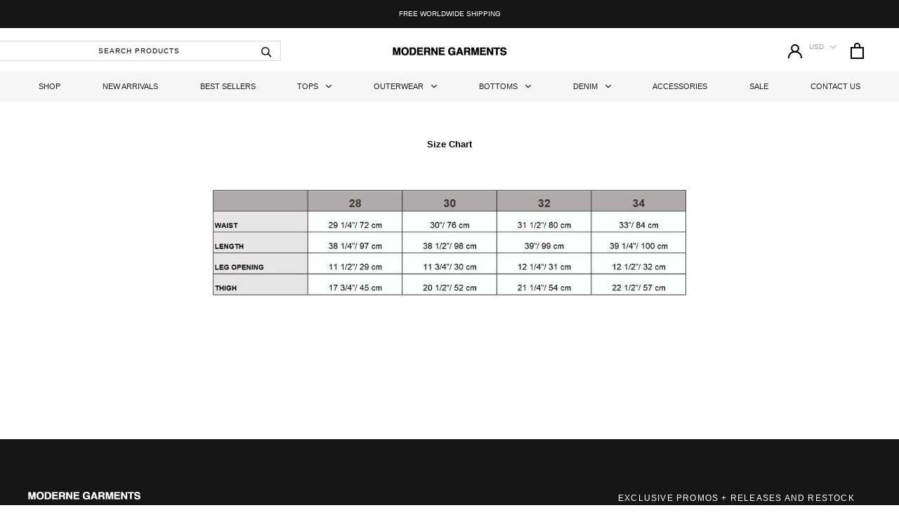

--- FILE ---
content_type: text/html; charset=utf-8
request_url: https://modernegarments.com/pages/size-chart-d50
body_size: 26436
content:
<!doctype html>

<html class="no-js" lang="en">
  <head>
    <!-- Google Tag Manager -->
<script>(function(w,d,s,l,i){w[l]=w[l]||[];w[l].push({'gtm.start':
new Date().getTime(),event:'gtm.js'});var f=d.getElementsByTagName(s)[0],
j=d.createElement(s),dl=l!='dataLayer'?'&l='+l:'';j.async=true;j.src=
'https://www.googletagmanager.com/gtm.js?id='+i+dl;f.parentNode.insertBefore(j,f);
})(window,document,'script','dataLayer','GTM-T5T82J7');</script>
<!-- End Google Tag Manager -->
    <!-- Global site tag (gtag.js) - Google Analytics -->
<script async src="https://www.googletagmanager.com/gtag/js?id=G-8HRB3VRE23"></script>
<script>
  window.dataLayer = window.dataLayer || [];
  function gtag(){dataLayer.push(arguments);}
  gtag('js', new Date());

  gtag('config', 'G-8HRB3VRE23');
</script>
    
    
    <meta name="facebook-domain-verification" content="76j5ll9m5nn6tepawed6sctp0h1u0t" />
    <meta charset="utf-8"> 
    <meta http-equiv="X-UA-Compatible" content="IE=edge,chrome=1">
    <meta name="viewport" content="width=device-width, initial-scale=1.0, height=device-height, minimum-scale=1.0, user-scalable=0">
    <meta name="theme-color" content="">

    <title>
      Size Chart &ndash; Moderne Garments
    </title><meta name="description" content=""><link rel="canonical" href="https://modernegarments.com/pages/size-chart-d50"><meta property="og:type" content="website">
  <meta property="og:title" content="Size Chart"><meta property="og:description" content=""><meta property="og:url" content="https://modernegarments.com/pages/size-chart-d50">
<meta property="og:site_name" content="Moderne Garments"><meta name="twitter:card" content="summary"><meta name="twitter:title" content="Size Chart">
  <meta name="twitter:description" content="Size Chart">

    <script>window.performance && window.performance.mark && window.performance.mark('shopify.content_for_header.start');</script><meta id="shopify-digital-wallet" name="shopify-digital-wallet" content="/4143841378/digital_wallets/dialog">
<meta name="shopify-checkout-api-token" content="ae4444d681762e08be6f1a62eb31bf84">
<script async="async" src="/checkouts/internal/preloads.js?locale=en-US"></script>
<link rel="preconnect" href="https://shop.app" crossorigin="anonymous">
<script async="async" src="https://shop.app/checkouts/internal/preloads.js?locale=en-US&shop_id=4143841378" crossorigin="anonymous"></script>
<script id="apple-pay-shop-capabilities" type="application/json">{"shopId":4143841378,"countryCode":"US","currencyCode":"USD","merchantCapabilities":["supports3DS"],"merchantId":"gid:\/\/shopify\/Shop\/4143841378","merchantName":"Moderne Garments","requiredBillingContactFields":["postalAddress","email"],"requiredShippingContactFields":["postalAddress","email"],"shippingType":"shipping","supportedNetworks":["visa","masterCard","amex","discover","elo","jcb"],"total":{"type":"pending","label":"Moderne Garments","amount":"1.00"},"shopifyPaymentsEnabled":true,"supportsSubscriptions":true}</script>
<script id="shopify-features" type="application/json">{"accessToken":"ae4444d681762e08be6f1a62eb31bf84","betas":["rich-media-storefront-analytics"],"domain":"modernegarments.com","predictiveSearch":true,"shopId":4143841378,"locale":"en"}</script>
<script>var Shopify = Shopify || {};
Shopify.shop = "moderne-garments.myshopify.com";
Shopify.locale = "en";
Shopify.currency = {"active":"USD","rate":"1.0"};
Shopify.country = "US";
Shopify.theme = {"name":"Vertex Dimension Copy of Prestige","id":120445436013,"schema_name":"Prestige","schema_version":"4.5.1","theme_store_id":855,"role":"main"};
Shopify.theme.handle = "null";
Shopify.theme.style = {"id":null,"handle":null};
Shopify.cdnHost = "modernegarments.com/cdn";
Shopify.routes = Shopify.routes || {};
Shopify.routes.root = "/";</script>
<script type="module">!function(o){(o.Shopify=o.Shopify||{}).modules=!0}(window);</script>
<script>!function(o){function n(){var o=[];function n(){o.push(Array.prototype.slice.apply(arguments))}return n.q=o,n}var t=o.Shopify=o.Shopify||{};t.loadFeatures=n(),t.autoloadFeatures=n()}(window);</script>
<script>
  window.ShopifyPay = window.ShopifyPay || {};
  window.ShopifyPay.apiHost = "shop.app\/pay";
  window.ShopifyPay.redirectState = null;
</script>
<script id="shop-js-analytics" type="application/json">{"pageType":"page"}</script>
<script defer="defer" async type="module" src="//modernegarments.com/cdn/shopifycloud/shop-js/modules/v2/client.init-shop-cart-sync_BT-GjEfc.en.esm.js"></script>
<script defer="defer" async type="module" src="//modernegarments.com/cdn/shopifycloud/shop-js/modules/v2/chunk.common_D58fp_Oc.esm.js"></script>
<script defer="defer" async type="module" src="//modernegarments.com/cdn/shopifycloud/shop-js/modules/v2/chunk.modal_xMitdFEc.esm.js"></script>
<script type="module">
  await import("//modernegarments.com/cdn/shopifycloud/shop-js/modules/v2/client.init-shop-cart-sync_BT-GjEfc.en.esm.js");
await import("//modernegarments.com/cdn/shopifycloud/shop-js/modules/v2/chunk.common_D58fp_Oc.esm.js");
await import("//modernegarments.com/cdn/shopifycloud/shop-js/modules/v2/chunk.modal_xMitdFEc.esm.js");

  window.Shopify.SignInWithShop?.initShopCartSync?.({"fedCMEnabled":true,"windoidEnabled":true});

</script>
<script>
  window.Shopify = window.Shopify || {};
  if (!window.Shopify.featureAssets) window.Shopify.featureAssets = {};
  window.Shopify.featureAssets['shop-js'] = {"shop-cart-sync":["modules/v2/client.shop-cart-sync_DZOKe7Ll.en.esm.js","modules/v2/chunk.common_D58fp_Oc.esm.js","modules/v2/chunk.modal_xMitdFEc.esm.js"],"init-fed-cm":["modules/v2/client.init-fed-cm_B6oLuCjv.en.esm.js","modules/v2/chunk.common_D58fp_Oc.esm.js","modules/v2/chunk.modal_xMitdFEc.esm.js"],"shop-cash-offers":["modules/v2/client.shop-cash-offers_D2sdYoxE.en.esm.js","modules/v2/chunk.common_D58fp_Oc.esm.js","modules/v2/chunk.modal_xMitdFEc.esm.js"],"shop-login-button":["modules/v2/client.shop-login-button_QeVjl5Y3.en.esm.js","modules/v2/chunk.common_D58fp_Oc.esm.js","modules/v2/chunk.modal_xMitdFEc.esm.js"],"pay-button":["modules/v2/client.pay-button_DXTOsIq6.en.esm.js","modules/v2/chunk.common_D58fp_Oc.esm.js","modules/v2/chunk.modal_xMitdFEc.esm.js"],"shop-button":["modules/v2/client.shop-button_DQZHx9pm.en.esm.js","modules/v2/chunk.common_D58fp_Oc.esm.js","modules/v2/chunk.modal_xMitdFEc.esm.js"],"avatar":["modules/v2/client.avatar_BTnouDA3.en.esm.js"],"init-windoid":["modules/v2/client.init-windoid_CR1B-cfM.en.esm.js","modules/v2/chunk.common_D58fp_Oc.esm.js","modules/v2/chunk.modal_xMitdFEc.esm.js"],"init-shop-for-new-customer-accounts":["modules/v2/client.init-shop-for-new-customer-accounts_C_vY_xzh.en.esm.js","modules/v2/client.shop-login-button_QeVjl5Y3.en.esm.js","modules/v2/chunk.common_D58fp_Oc.esm.js","modules/v2/chunk.modal_xMitdFEc.esm.js"],"init-shop-email-lookup-coordinator":["modules/v2/client.init-shop-email-lookup-coordinator_BI7n9ZSv.en.esm.js","modules/v2/chunk.common_D58fp_Oc.esm.js","modules/v2/chunk.modal_xMitdFEc.esm.js"],"init-shop-cart-sync":["modules/v2/client.init-shop-cart-sync_BT-GjEfc.en.esm.js","modules/v2/chunk.common_D58fp_Oc.esm.js","modules/v2/chunk.modal_xMitdFEc.esm.js"],"shop-toast-manager":["modules/v2/client.shop-toast-manager_DiYdP3xc.en.esm.js","modules/v2/chunk.common_D58fp_Oc.esm.js","modules/v2/chunk.modal_xMitdFEc.esm.js"],"init-customer-accounts":["modules/v2/client.init-customer-accounts_D9ZNqS-Q.en.esm.js","modules/v2/client.shop-login-button_QeVjl5Y3.en.esm.js","modules/v2/chunk.common_D58fp_Oc.esm.js","modules/v2/chunk.modal_xMitdFEc.esm.js"],"init-customer-accounts-sign-up":["modules/v2/client.init-customer-accounts-sign-up_iGw4briv.en.esm.js","modules/v2/client.shop-login-button_QeVjl5Y3.en.esm.js","modules/v2/chunk.common_D58fp_Oc.esm.js","modules/v2/chunk.modal_xMitdFEc.esm.js"],"shop-follow-button":["modules/v2/client.shop-follow-button_CqMgW2wH.en.esm.js","modules/v2/chunk.common_D58fp_Oc.esm.js","modules/v2/chunk.modal_xMitdFEc.esm.js"],"checkout-modal":["modules/v2/client.checkout-modal_xHeaAweL.en.esm.js","modules/v2/chunk.common_D58fp_Oc.esm.js","modules/v2/chunk.modal_xMitdFEc.esm.js"],"shop-login":["modules/v2/client.shop-login_D91U-Q7h.en.esm.js","modules/v2/chunk.common_D58fp_Oc.esm.js","modules/v2/chunk.modal_xMitdFEc.esm.js"],"lead-capture":["modules/v2/client.lead-capture_BJmE1dJe.en.esm.js","modules/v2/chunk.common_D58fp_Oc.esm.js","modules/v2/chunk.modal_xMitdFEc.esm.js"],"payment-terms":["modules/v2/client.payment-terms_Ci9AEqFq.en.esm.js","modules/v2/chunk.common_D58fp_Oc.esm.js","modules/v2/chunk.modal_xMitdFEc.esm.js"]};
</script>
<script>(function() {
  var isLoaded = false;
  function asyncLoad() {
    if (isLoaded) return;
    isLoaded = true;
    var urls = ["https:\/\/instafeed.nfcube.com\/cdn\/c093878a543544d7e56c4a7925fcfa39.js?shop=moderne-garments.myshopify.com","https:\/\/intg.snapchat.com\/shopify\/shopify-scevent-init.js?id=163fc282-0b08-4d7d-bd62-47a9d1a91799\u0026shop=moderne-garments.myshopify.com","https:\/\/searchanise-ef84.kxcdn.com\/widgets\/shopify\/init.js?a=8T6s8t5a7j\u0026shop=moderne-garments.myshopify.com"];
    for (var i = 0; i < urls.length; i++) {
      var s = document.createElement('script');
      s.type = 'text/javascript';
      s.async = true;
      s.src = urls[i];
      var x = document.getElementsByTagName('script')[0];
      x.parentNode.insertBefore(s, x);
    }
  };
  if(window.attachEvent) {
    window.attachEvent('onload', asyncLoad);
  } else {
    window.addEventListener('load', asyncLoad, false);
  }
})();</script>
<script id="__st">var __st={"a":4143841378,"offset":-18000,"reqid":"53e67ced-73d4-4a10-9b85-ac0fe594eb6e-1769044657","pageurl":"modernegarments.com\/pages\/size-chart-d50","s":"pages-80434036845","u":"fca8b3024fd5","p":"page","rtyp":"page","rid":80434036845};</script>
<script>window.ShopifyPaypalV4VisibilityTracking = true;</script>
<script id="captcha-bootstrap">!function(){'use strict';const t='contact',e='account',n='new_comment',o=[[t,t],['blogs',n],['comments',n],[t,'customer']],c=[[e,'customer_login'],[e,'guest_login'],[e,'recover_customer_password'],[e,'create_customer']],r=t=>t.map((([t,e])=>`form[action*='/${t}']:not([data-nocaptcha='true']) input[name='form_type'][value='${e}']`)).join(','),a=t=>()=>t?[...document.querySelectorAll(t)].map((t=>t.form)):[];function s(){const t=[...o],e=r(t);return a(e)}const i='password',u='form_key',d=['recaptcha-v3-token','g-recaptcha-response','h-captcha-response',i],f=()=>{try{return window.sessionStorage}catch{return}},m='__shopify_v',_=t=>t.elements[u];function p(t,e,n=!1){try{const o=window.sessionStorage,c=JSON.parse(o.getItem(e)),{data:r}=function(t){const{data:e,action:n}=t;return t[m]||n?{data:e,action:n}:{data:t,action:n}}(c);for(const[e,n]of Object.entries(r))t.elements[e]&&(t.elements[e].value=n);n&&o.removeItem(e)}catch(o){console.error('form repopulation failed',{error:o})}}const l='form_type',E='cptcha';function T(t){t.dataset[E]=!0}const w=window,h=w.document,L='Shopify',v='ce_forms',y='captcha';let A=!1;((t,e)=>{const n=(g='f06e6c50-85a8-45c8-87d0-21a2b65856fe',I='https://cdn.shopify.com/shopifycloud/storefront-forms-hcaptcha/ce_storefront_forms_captcha_hcaptcha.v1.5.2.iife.js',D={infoText:'Protected by hCaptcha',privacyText:'Privacy',termsText:'Terms'},(t,e,n)=>{const o=w[L][v],c=o.bindForm;if(c)return c(t,g,e,D).then(n);var r;o.q.push([[t,g,e,D],n]),r=I,A||(h.body.append(Object.assign(h.createElement('script'),{id:'captcha-provider',async:!0,src:r})),A=!0)});var g,I,D;w[L]=w[L]||{},w[L][v]=w[L][v]||{},w[L][v].q=[],w[L][y]=w[L][y]||{},w[L][y].protect=function(t,e){n(t,void 0,e),T(t)},Object.freeze(w[L][y]),function(t,e,n,w,h,L){const[v,y,A,g]=function(t,e,n){const i=e?o:[],u=t?c:[],d=[...i,...u],f=r(d),m=r(i),_=r(d.filter((([t,e])=>n.includes(e))));return[a(f),a(m),a(_),s()]}(w,h,L),I=t=>{const e=t.target;return e instanceof HTMLFormElement?e:e&&e.form},D=t=>v().includes(t);t.addEventListener('submit',(t=>{const e=I(t);if(!e)return;const n=D(e)&&!e.dataset.hcaptchaBound&&!e.dataset.recaptchaBound,o=_(e),c=g().includes(e)&&(!o||!o.value);(n||c)&&t.preventDefault(),c&&!n&&(function(t){try{if(!f())return;!function(t){const e=f();if(!e)return;const n=_(t);if(!n)return;const o=n.value;o&&e.removeItem(o)}(t);const e=Array.from(Array(32),(()=>Math.random().toString(36)[2])).join('');!function(t,e){_(t)||t.append(Object.assign(document.createElement('input'),{type:'hidden',name:u})),t.elements[u].value=e}(t,e),function(t,e){const n=f();if(!n)return;const o=[...t.querySelectorAll(`input[type='${i}']`)].map((({name:t})=>t)),c=[...d,...o],r={};for(const[a,s]of new FormData(t).entries())c.includes(a)||(r[a]=s);n.setItem(e,JSON.stringify({[m]:1,action:t.action,data:r}))}(t,e)}catch(e){console.error('failed to persist form',e)}}(e),e.submit())}));const S=(t,e)=>{t&&!t.dataset[E]&&(n(t,e.some((e=>e===t))),T(t))};for(const o of['focusin','change'])t.addEventListener(o,(t=>{const e=I(t);D(e)&&S(e,y())}));const B=e.get('form_key'),M=e.get(l),P=B&&M;t.addEventListener('DOMContentLoaded',(()=>{const t=y();if(P)for(const e of t)e.elements[l].value===M&&p(e,B);[...new Set([...A(),...v().filter((t=>'true'===t.dataset.shopifyCaptcha))])].forEach((e=>S(e,t)))}))}(h,new URLSearchParams(w.location.search),n,t,e,['guest_login'])})(!0,!0)}();</script>
<script integrity="sha256-4kQ18oKyAcykRKYeNunJcIwy7WH5gtpwJnB7kiuLZ1E=" data-source-attribution="shopify.loadfeatures" defer="defer" src="//modernegarments.com/cdn/shopifycloud/storefront/assets/storefront/load_feature-a0a9edcb.js" crossorigin="anonymous"></script>
<script crossorigin="anonymous" defer="defer" src="//modernegarments.com/cdn/shopifycloud/storefront/assets/shopify_pay/storefront-65b4c6d7.js?v=20250812"></script>
<script data-source-attribution="shopify.dynamic_checkout.dynamic.init">var Shopify=Shopify||{};Shopify.PaymentButton=Shopify.PaymentButton||{isStorefrontPortableWallets:!0,init:function(){window.Shopify.PaymentButton.init=function(){};var t=document.createElement("script");t.src="https://modernegarments.com/cdn/shopifycloud/portable-wallets/latest/portable-wallets.en.js",t.type="module",document.head.appendChild(t)}};
</script>
<script data-source-attribution="shopify.dynamic_checkout.buyer_consent">
  function portableWalletsHideBuyerConsent(e){var t=document.getElementById("shopify-buyer-consent"),n=document.getElementById("shopify-subscription-policy-button");t&&n&&(t.classList.add("hidden"),t.setAttribute("aria-hidden","true"),n.removeEventListener("click",e))}function portableWalletsShowBuyerConsent(e){var t=document.getElementById("shopify-buyer-consent"),n=document.getElementById("shopify-subscription-policy-button");t&&n&&(t.classList.remove("hidden"),t.removeAttribute("aria-hidden"),n.addEventListener("click",e))}window.Shopify?.PaymentButton&&(window.Shopify.PaymentButton.hideBuyerConsent=portableWalletsHideBuyerConsent,window.Shopify.PaymentButton.showBuyerConsent=portableWalletsShowBuyerConsent);
</script>
<script data-source-attribution="shopify.dynamic_checkout.cart.bootstrap">document.addEventListener("DOMContentLoaded",(function(){function t(){return document.querySelector("shopify-accelerated-checkout-cart, shopify-accelerated-checkout")}if(t())Shopify.PaymentButton.init();else{new MutationObserver((function(e,n){t()&&(Shopify.PaymentButton.init(),n.disconnect())})).observe(document.body,{childList:!0,subtree:!0})}}));
</script>
<link id="shopify-accelerated-checkout-styles" rel="stylesheet" media="screen" href="https://modernegarments.com/cdn/shopifycloud/portable-wallets/latest/accelerated-checkout-backwards-compat.css" crossorigin="anonymous">
<style id="shopify-accelerated-checkout-cart">
        #shopify-buyer-consent {
  margin-top: 1em;
  display: inline-block;
  width: 100%;
}

#shopify-buyer-consent.hidden {
  display: none;
}

#shopify-subscription-policy-button {
  background: none;
  border: none;
  padding: 0;
  text-decoration: underline;
  font-size: inherit;
  cursor: pointer;
}

#shopify-subscription-policy-button::before {
  box-shadow: none;
}

      </style>

<script>window.performance && window.performance.mark && window.performance.mark('shopify.content_for_header.end');</script>
    <link rel="stylesheet" href="https://cdnjs.cloudflare.com/ajax/libs/font-awesome/4.7.0/css/font-awesome.min.css">

    <link rel="stylesheet" href="//modernegarments.com/cdn/shop/t/14/assets/theme.scss.css?v=139635366982597361401759331672">
    <link rel="stylesheet" href="//modernegarments.com/cdn/shop/t/14/assets/jquery.fancybox.css?v=159808164371632363711627039124">
    <link rel="stylesheet" href="//modernegarments.com/cdn/shop/t/14/assets/slick.css?v=98340474046176884051629208900">
    <link rel="stylesheet" href="//modernegarments.com/cdn/shop/t/14/assets/custom.css?v=62329600275394140131638947316">
    <script>
      // This allows to expose several variables to the global scope, to be used in scripts
      window.theme = {
        template: "page",
        localeRootUrl: '',
        shopCurrency: "USD",
        moneyFormat: "\u003cspan class=money\u003e${{amount_no_decimals}}\u003c\/span\u003e",
        moneyWithCurrencyFormat: "\u003cspan class=money\u003e${{amount_no_decimals}} USD\u003c\/span\u003e",
        useNativeMultiCurrency: true,
        currencyConversionEnabled: false,
        currencyConversionMoneyFormat: "money_format",
        currencyConversionRoundAmounts: true,
        productImageSize: "natural",
        searchMode: "product,article,page",
        showPageTransition: true,
        showElementStaggering: false,
        showImageZooming: false
      };

      window.languages = {
        cartAddNote: "Add Order Note",
        cartEditNote: "Edit Order Note",
        productImageLoadingError: "This image could not be loaded. Please try to reload the page.",
        productFormAddToCart: "Add to cart",
        productFormUnavailable: "Unavailable",
        productFormSoldOut: "Sold Out",
        shippingEstimatorOneResult: "1 option available:",
        shippingEstimatorMoreResults: "{{count}} options available:",
        shippingEstimatorNoResults: "No shipping could be found"
      };

      window.lazySizesConfig = {
        loadHidden: false,
        hFac: 0.5,
        expFactor: 2,
        ricTimeout: 150,
        lazyClass: 'Image--lazyLoad',
        loadingClass: 'Image--lazyLoading',
        loadedClass: 'Image--lazyLoaded'
      };

      document.documentElement.className = document.documentElement.className.replace('no-js', 'js');
      document.documentElement.style.setProperty('--window-height', window.innerHeight + 'px');

      // We do a quick detection of some features (we could use Modernizr but for so little...)
      (function() {
        document.documentElement.className += ((window.CSS && window.CSS.supports('(position: sticky) or (position: -webkit-sticky)')) ? ' supports-sticky' : ' no-supports-sticky');
        document.documentElement.className += (window.matchMedia('(-moz-touch-enabled: 1), (hover: none)')).matches ? ' no-supports-hover' : ' supports-hover';
      }());

      (function () {
        window.onpageshow = function(event) {
          if (event.persisted) {
            window.location.reload();
          }
        };
      })();
    </script>

    <script src="//modernegarments.com/cdn/shop/t/14/assets/lazysizes.min.js?v=174358363404432586981626932751" async></script>

    
<script src="https://polyfill-fastly.net/v3/polyfill.min.js?unknown=polyfill&features=fetch,Element.prototype.closest,Element.prototype.remove,Element.prototype.classList,Array.prototype.includes,Array.prototype.fill,Object.assign,CustomEvent,IntersectionObserver,IntersectionObserverEntry,URL" defer></script>
    <script src="//modernegarments.com/cdn/shop/t/14/assets/libs.min.js?v=88466822118989791001626932752" defer></script>
    <script src="//modernegarments.com/cdn/shop/t/14/assets/theme.min.js?v=141651497117934042301626932754" defer></script>
    <script src="//modernegarments.com/cdn/shop/t/14/assets/jquery.fancybox.js?v=59011945701486426341627039143" defer></script>
    <script src="//modernegarments.com/cdn/shop/t/14/assets/slick.js?v=18270799639888039791629208877" defer></script>
    <script src="//modernegarments.com/cdn/shop/t/14/assets/custom.js?v=150718374999869932811634574550" defer></script>

    

    <script src="https://code.jquery.com/jquery-3.2.1.min.js"></script>
    <!-- "snippets/alireviews_core.liquid" was not rendered, the associated app was uninstalled --> 
<script src="//www.searchanise.com/widgets/shopify/init.js?a=8T6s8t5a7j"></script>

    
  <!-- BeginConsistentCartAddon -->  <script>    Shopify.customer_logged_in = false ;  Shopify.customer_email = "" ;  Shopify.log_uuids = true;    </script>  <!-- EndConsistentCartAddon -->
<link href="https://monorail-edge.shopifysvc.com" rel="dns-prefetch">
<script>(function(){if ("sendBeacon" in navigator && "performance" in window) {try {var session_token_from_headers = performance.getEntriesByType('navigation')[0].serverTiming.find(x => x.name == '_s').description;} catch {var session_token_from_headers = undefined;}var session_cookie_matches = document.cookie.match(/_shopify_s=([^;]*)/);var session_token_from_cookie = session_cookie_matches && session_cookie_matches.length === 2 ? session_cookie_matches[1] : "";var session_token = session_token_from_headers || session_token_from_cookie || "";function handle_abandonment_event(e) {var entries = performance.getEntries().filter(function(entry) {return /monorail-edge.shopifysvc.com/.test(entry.name);});if (!window.abandonment_tracked && entries.length === 0) {window.abandonment_tracked = true;var currentMs = Date.now();var navigation_start = performance.timing.navigationStart;var payload = {shop_id: 4143841378,url: window.location.href,navigation_start,duration: currentMs - navigation_start,session_token,page_type: "page"};window.navigator.sendBeacon("https://monorail-edge.shopifysvc.com/v1/produce", JSON.stringify({schema_id: "online_store_buyer_site_abandonment/1.1",payload: payload,metadata: {event_created_at_ms: currentMs,event_sent_at_ms: currentMs}}));}}window.addEventListener('pagehide', handle_abandonment_event);}}());</script>
<script id="web-pixels-manager-setup">(function e(e,d,r,n,o){if(void 0===o&&(o={}),!Boolean(null===(a=null===(i=window.Shopify)||void 0===i?void 0:i.analytics)||void 0===a?void 0:a.replayQueue)){var i,a;window.Shopify=window.Shopify||{};var t=window.Shopify;t.analytics=t.analytics||{};var s=t.analytics;s.replayQueue=[],s.publish=function(e,d,r){return s.replayQueue.push([e,d,r]),!0};try{self.performance.mark("wpm:start")}catch(e){}var l=function(){var e={modern:/Edge?\/(1{2}[4-9]|1[2-9]\d|[2-9]\d{2}|\d{4,})\.\d+(\.\d+|)|Firefox\/(1{2}[4-9]|1[2-9]\d|[2-9]\d{2}|\d{4,})\.\d+(\.\d+|)|Chrom(ium|e)\/(9{2}|\d{3,})\.\d+(\.\d+|)|(Maci|X1{2}).+ Version\/(15\.\d+|(1[6-9]|[2-9]\d|\d{3,})\.\d+)([,.]\d+|)( \(\w+\)|)( Mobile\/\w+|) Safari\/|Chrome.+OPR\/(9{2}|\d{3,})\.\d+\.\d+|(CPU[ +]OS|iPhone[ +]OS|CPU[ +]iPhone|CPU IPhone OS|CPU iPad OS)[ +]+(15[._]\d+|(1[6-9]|[2-9]\d|\d{3,})[._]\d+)([._]\d+|)|Android:?[ /-](13[3-9]|1[4-9]\d|[2-9]\d{2}|\d{4,})(\.\d+|)(\.\d+|)|Android.+Firefox\/(13[5-9]|1[4-9]\d|[2-9]\d{2}|\d{4,})\.\d+(\.\d+|)|Android.+Chrom(ium|e)\/(13[3-9]|1[4-9]\d|[2-9]\d{2}|\d{4,})\.\d+(\.\d+|)|SamsungBrowser\/([2-9]\d|\d{3,})\.\d+/,legacy:/Edge?\/(1[6-9]|[2-9]\d|\d{3,})\.\d+(\.\d+|)|Firefox\/(5[4-9]|[6-9]\d|\d{3,})\.\d+(\.\d+|)|Chrom(ium|e)\/(5[1-9]|[6-9]\d|\d{3,})\.\d+(\.\d+|)([\d.]+$|.*Safari\/(?![\d.]+ Edge\/[\d.]+$))|(Maci|X1{2}).+ Version\/(10\.\d+|(1[1-9]|[2-9]\d|\d{3,})\.\d+)([,.]\d+|)( \(\w+\)|)( Mobile\/\w+|) Safari\/|Chrome.+OPR\/(3[89]|[4-9]\d|\d{3,})\.\d+\.\d+|(CPU[ +]OS|iPhone[ +]OS|CPU[ +]iPhone|CPU IPhone OS|CPU iPad OS)[ +]+(10[._]\d+|(1[1-9]|[2-9]\d|\d{3,})[._]\d+)([._]\d+|)|Android:?[ /-](13[3-9]|1[4-9]\d|[2-9]\d{2}|\d{4,})(\.\d+|)(\.\d+|)|Mobile Safari.+OPR\/([89]\d|\d{3,})\.\d+\.\d+|Android.+Firefox\/(13[5-9]|1[4-9]\d|[2-9]\d{2}|\d{4,})\.\d+(\.\d+|)|Android.+Chrom(ium|e)\/(13[3-9]|1[4-9]\d|[2-9]\d{2}|\d{4,})\.\d+(\.\d+|)|Android.+(UC? ?Browser|UCWEB|U3)[ /]?(15\.([5-9]|\d{2,})|(1[6-9]|[2-9]\d|\d{3,})\.\d+)\.\d+|SamsungBrowser\/(5\.\d+|([6-9]|\d{2,})\.\d+)|Android.+MQ{2}Browser\/(14(\.(9|\d{2,})|)|(1[5-9]|[2-9]\d|\d{3,})(\.\d+|))(\.\d+|)|K[Aa][Ii]OS\/(3\.\d+|([4-9]|\d{2,})\.\d+)(\.\d+|)/},d=e.modern,r=e.legacy,n=navigator.userAgent;return n.match(d)?"modern":n.match(r)?"legacy":"unknown"}(),u="modern"===l?"modern":"legacy",c=(null!=n?n:{modern:"",legacy:""})[u],f=function(e){return[e.baseUrl,"/wpm","/b",e.hashVersion,"modern"===e.buildTarget?"m":"l",".js"].join("")}({baseUrl:d,hashVersion:r,buildTarget:u}),m=function(e){var d=e.version,r=e.bundleTarget,n=e.surface,o=e.pageUrl,i=e.monorailEndpoint;return{emit:function(e){var a=e.status,t=e.errorMsg,s=(new Date).getTime(),l=JSON.stringify({metadata:{event_sent_at_ms:s},events:[{schema_id:"web_pixels_manager_load/3.1",payload:{version:d,bundle_target:r,page_url:o,status:a,surface:n,error_msg:t},metadata:{event_created_at_ms:s}}]});if(!i)return console&&console.warn&&console.warn("[Web Pixels Manager] No Monorail endpoint provided, skipping logging."),!1;try{return self.navigator.sendBeacon.bind(self.navigator)(i,l)}catch(e){}var u=new XMLHttpRequest;try{return u.open("POST",i,!0),u.setRequestHeader("Content-Type","text/plain"),u.send(l),!0}catch(e){return console&&console.warn&&console.warn("[Web Pixels Manager] Got an unhandled error while logging to Monorail."),!1}}}}({version:r,bundleTarget:l,surface:e.surface,pageUrl:self.location.href,monorailEndpoint:e.monorailEndpoint});try{o.browserTarget=l,function(e){var d=e.src,r=e.async,n=void 0===r||r,o=e.onload,i=e.onerror,a=e.sri,t=e.scriptDataAttributes,s=void 0===t?{}:t,l=document.createElement("script"),u=document.querySelector("head"),c=document.querySelector("body");if(l.async=n,l.src=d,a&&(l.integrity=a,l.crossOrigin="anonymous"),s)for(var f in s)if(Object.prototype.hasOwnProperty.call(s,f))try{l.dataset[f]=s[f]}catch(e){}if(o&&l.addEventListener("load",o),i&&l.addEventListener("error",i),u)u.appendChild(l);else{if(!c)throw new Error("Did not find a head or body element to append the script");c.appendChild(l)}}({src:f,async:!0,onload:function(){if(!function(){var e,d;return Boolean(null===(d=null===(e=window.Shopify)||void 0===e?void 0:e.analytics)||void 0===d?void 0:d.initialized)}()){var d=window.webPixelsManager.init(e)||void 0;if(d){var r=window.Shopify.analytics;r.replayQueue.forEach((function(e){var r=e[0],n=e[1],o=e[2];d.publishCustomEvent(r,n,o)})),r.replayQueue=[],r.publish=d.publishCustomEvent,r.visitor=d.visitor,r.initialized=!0}}},onerror:function(){return m.emit({status:"failed",errorMsg:"".concat(f," has failed to load")})},sri:function(e){var d=/^sha384-[A-Za-z0-9+/=]+$/;return"string"==typeof e&&d.test(e)}(c)?c:"",scriptDataAttributes:o}),m.emit({status:"loading"})}catch(e){m.emit({status:"failed",errorMsg:(null==e?void 0:e.message)||"Unknown error"})}}})({shopId: 4143841378,storefrontBaseUrl: "https://modernegarments.com",extensionsBaseUrl: "https://extensions.shopifycdn.com/cdn/shopifycloud/web-pixels-manager",monorailEndpoint: "https://monorail-edge.shopifysvc.com/unstable/produce_batch",surface: "storefront-renderer",enabledBetaFlags: ["2dca8a86"],webPixelsConfigList: [{"id":"135331949","configuration":"{\"pixel_id\":\"338811470197007\",\"pixel_type\":\"facebook_pixel\",\"metaapp_system_user_token\":\"-\"}","eventPayloadVersion":"v1","runtimeContext":"OPEN","scriptVersion":"ca16bc87fe92b6042fbaa3acc2fbdaa6","type":"APP","apiClientId":2329312,"privacyPurposes":["ANALYTICS","MARKETING","SALE_OF_DATA"],"dataSharingAdjustments":{"protectedCustomerApprovalScopes":["read_customer_address","read_customer_email","read_customer_name","read_customer_personal_data","read_customer_phone"]}},{"id":"2359405","configuration":"{\"pixelId\":\"163fc282-0b08-4d7d-bd62-47a9d1a91799\"}","eventPayloadVersion":"v1","runtimeContext":"STRICT","scriptVersion":"c119f01612c13b62ab52809eb08154bb","type":"APP","apiClientId":2556259,"privacyPurposes":["ANALYTICS","MARKETING","SALE_OF_DATA"],"dataSharingAdjustments":{"protectedCustomerApprovalScopes":["read_customer_address","read_customer_email","read_customer_name","read_customer_personal_data","read_customer_phone"]}},{"id":"44400749","eventPayloadVersion":"v1","runtimeContext":"LAX","scriptVersion":"1","type":"CUSTOM","privacyPurposes":["MARKETING"],"name":"Meta pixel (migrated)"},{"id":"shopify-app-pixel","configuration":"{}","eventPayloadVersion":"v1","runtimeContext":"STRICT","scriptVersion":"0450","apiClientId":"shopify-pixel","type":"APP","privacyPurposes":["ANALYTICS","MARKETING"]},{"id":"shopify-custom-pixel","eventPayloadVersion":"v1","runtimeContext":"LAX","scriptVersion":"0450","apiClientId":"shopify-pixel","type":"CUSTOM","privacyPurposes":["ANALYTICS","MARKETING"]}],isMerchantRequest: false,initData: {"shop":{"name":"Moderne Garments","paymentSettings":{"currencyCode":"USD"},"myshopifyDomain":"moderne-garments.myshopify.com","countryCode":"US","storefrontUrl":"https:\/\/modernegarments.com"},"customer":null,"cart":null,"checkout":null,"productVariants":[],"purchasingCompany":null},},"https://modernegarments.com/cdn","fcfee988w5aeb613cpc8e4bc33m6693e112",{"modern":"","legacy":""},{"shopId":"4143841378","storefrontBaseUrl":"https:\/\/modernegarments.com","extensionBaseUrl":"https:\/\/extensions.shopifycdn.com\/cdn\/shopifycloud\/web-pixels-manager","surface":"storefront-renderer","enabledBetaFlags":"[\"2dca8a86\"]","isMerchantRequest":"false","hashVersion":"fcfee988w5aeb613cpc8e4bc33m6693e112","publish":"custom","events":"[[\"page_viewed\",{}]]"});</script><script>
  window.ShopifyAnalytics = window.ShopifyAnalytics || {};
  window.ShopifyAnalytics.meta = window.ShopifyAnalytics.meta || {};
  window.ShopifyAnalytics.meta.currency = 'USD';
  var meta = {"page":{"pageType":"page","resourceType":"page","resourceId":80434036845,"requestId":"53e67ced-73d4-4a10-9b85-ac0fe594eb6e-1769044657"}};
  for (var attr in meta) {
    window.ShopifyAnalytics.meta[attr] = meta[attr];
  }
</script>
<script class="analytics">
  (function () {
    var customDocumentWrite = function(content) {
      var jquery = null;

      if (window.jQuery) {
        jquery = window.jQuery;
      } else if (window.Checkout && window.Checkout.$) {
        jquery = window.Checkout.$;
      }

      if (jquery) {
        jquery('body').append(content);
      }
    };

    var hasLoggedConversion = function(token) {
      if (token) {
        return document.cookie.indexOf('loggedConversion=' + token) !== -1;
      }
      return false;
    }

    var setCookieIfConversion = function(token) {
      if (token) {
        var twoMonthsFromNow = new Date(Date.now());
        twoMonthsFromNow.setMonth(twoMonthsFromNow.getMonth() + 2);

        document.cookie = 'loggedConversion=' + token + '; expires=' + twoMonthsFromNow;
      }
    }

    var trekkie = window.ShopifyAnalytics.lib = window.trekkie = window.trekkie || [];
    if (trekkie.integrations) {
      return;
    }
    trekkie.methods = [
      'identify',
      'page',
      'ready',
      'track',
      'trackForm',
      'trackLink'
    ];
    trekkie.factory = function(method) {
      return function() {
        var args = Array.prototype.slice.call(arguments);
        args.unshift(method);
        trekkie.push(args);
        return trekkie;
      };
    };
    for (var i = 0; i < trekkie.methods.length; i++) {
      var key = trekkie.methods[i];
      trekkie[key] = trekkie.factory(key);
    }
    trekkie.load = function(config) {
      trekkie.config = config || {};
      trekkie.config.initialDocumentCookie = document.cookie;
      var first = document.getElementsByTagName('script')[0];
      var script = document.createElement('script');
      script.type = 'text/javascript';
      script.onerror = function(e) {
        var scriptFallback = document.createElement('script');
        scriptFallback.type = 'text/javascript';
        scriptFallback.onerror = function(error) {
                var Monorail = {
      produce: function produce(monorailDomain, schemaId, payload) {
        var currentMs = new Date().getTime();
        var event = {
          schema_id: schemaId,
          payload: payload,
          metadata: {
            event_created_at_ms: currentMs,
            event_sent_at_ms: currentMs
          }
        };
        return Monorail.sendRequest("https://" + monorailDomain + "/v1/produce", JSON.stringify(event));
      },
      sendRequest: function sendRequest(endpointUrl, payload) {
        // Try the sendBeacon API
        if (window && window.navigator && typeof window.navigator.sendBeacon === 'function' && typeof window.Blob === 'function' && !Monorail.isIos12()) {
          var blobData = new window.Blob([payload], {
            type: 'text/plain'
          });

          if (window.navigator.sendBeacon(endpointUrl, blobData)) {
            return true;
          } // sendBeacon was not successful

        } // XHR beacon

        var xhr = new XMLHttpRequest();

        try {
          xhr.open('POST', endpointUrl);
          xhr.setRequestHeader('Content-Type', 'text/plain');
          xhr.send(payload);
        } catch (e) {
          console.log(e);
        }

        return false;
      },
      isIos12: function isIos12() {
        return window.navigator.userAgent.lastIndexOf('iPhone; CPU iPhone OS 12_') !== -1 || window.navigator.userAgent.lastIndexOf('iPad; CPU OS 12_') !== -1;
      }
    };
    Monorail.produce('monorail-edge.shopifysvc.com',
      'trekkie_storefront_load_errors/1.1',
      {shop_id: 4143841378,
      theme_id: 120445436013,
      app_name: "storefront",
      context_url: window.location.href,
      source_url: "//modernegarments.com/cdn/s/trekkie.storefront.9615f8e10e499e09ff0451d383e936edfcfbbf47.min.js"});

        };
        scriptFallback.async = true;
        scriptFallback.src = '//modernegarments.com/cdn/s/trekkie.storefront.9615f8e10e499e09ff0451d383e936edfcfbbf47.min.js';
        first.parentNode.insertBefore(scriptFallback, first);
      };
      script.async = true;
      script.src = '//modernegarments.com/cdn/s/trekkie.storefront.9615f8e10e499e09ff0451d383e936edfcfbbf47.min.js';
      first.parentNode.insertBefore(script, first);
    };
    trekkie.load(
      {"Trekkie":{"appName":"storefront","development":false,"defaultAttributes":{"shopId":4143841378,"isMerchantRequest":null,"themeId":120445436013,"themeCityHash":"4943870796404552462","contentLanguage":"en","currency":"USD","eventMetadataId":"bd95a3dc-9c79-48c8-8ebd-bc5fa750d0ca"},"isServerSideCookieWritingEnabled":true,"monorailRegion":"shop_domain","enabledBetaFlags":["65f19447"]},"Session Attribution":{},"S2S":{"facebookCapiEnabled":true,"source":"trekkie-storefront-renderer","apiClientId":580111}}
    );

    var loaded = false;
    trekkie.ready(function() {
      if (loaded) return;
      loaded = true;

      window.ShopifyAnalytics.lib = window.trekkie;

      var originalDocumentWrite = document.write;
      document.write = customDocumentWrite;
      try { window.ShopifyAnalytics.merchantGoogleAnalytics.call(this); } catch(error) {};
      document.write = originalDocumentWrite;

      window.ShopifyAnalytics.lib.page(null,{"pageType":"page","resourceType":"page","resourceId":80434036845,"requestId":"53e67ced-73d4-4a10-9b85-ac0fe594eb6e-1769044657","shopifyEmitted":true});

      var match = window.location.pathname.match(/checkouts\/(.+)\/(thank_you|post_purchase)/)
      var token = match? match[1]: undefined;
      if (!hasLoggedConversion(token)) {
        setCookieIfConversion(token);
        
      }
    });


        var eventsListenerScript = document.createElement('script');
        eventsListenerScript.async = true;
        eventsListenerScript.src = "//modernegarments.com/cdn/shopifycloud/storefront/assets/shop_events_listener-3da45d37.js";
        document.getElementsByTagName('head')[0].appendChild(eventsListenerScript);

})();</script>
<script
  defer
  src="https://modernegarments.com/cdn/shopifycloud/perf-kit/shopify-perf-kit-3.0.4.min.js"
  data-application="storefront-renderer"
  data-shop-id="4143841378"
  data-render-region="gcp-us-central1"
  data-page-type="page"
  data-theme-instance-id="120445436013"
  data-theme-name="Prestige"
  data-theme-version="4.5.1"
  data-monorail-region="shop_domain"
  data-resource-timing-sampling-rate="10"
  data-shs="true"
  data-shs-beacon="true"
  data-shs-export-with-fetch="true"
  data-shs-logs-sample-rate="1"
  data-shs-beacon-endpoint="https://modernegarments.com/api/collect"
></script>
</head>

  <body class="prestige--v4  template-page">
    <a class="PageSkipLink u-visually-hidden" href="#main">Skip to content</a>
    <span class="LoadingBar"></span>
    <div class="PageOverlay"></div>
    <div class="PageTransition"></div>
<!-- Google Tag Manager (noscript) -->
<noscript><iframe src="https://www.googletagmanager.com/ns.html?id=GTM-T5T82J7"
height="0" width="0" style="display:none;visibility:hidden"></iframe></noscript>
<!-- End Google Tag Manager (noscript) -->
    <div id="shopify-section-popup" class="shopify-section"></div>
    <div id="shopify-section-sidebar-menu" class="shopify-section"><section id="sidebar-menu" class="SidebarMenu Drawer Drawer--small Drawer--fromLeft" aria-hidden="true" data-section-id="sidebar-menu" data-section-type="sidebar-menu">
    <header class="Drawer__Header" data-drawer-animated-left>
      <button class="Drawer__Close Icon-Wrapper--clickable" data-action="close-drawer" data-drawer-id="sidebar-menu" aria-label="Close navigation"><svg class="Icon Icon--close" role="presentation" viewBox="0 0 16 14">
      <path d="M15 0L1 14m14 0L1 0" stroke="currentColor" fill="none" fill-rule="evenodd"></path>
    </svg></button>
    </header>

    <div class="Drawer__Content">
      <div class="Drawer__Main" data-drawer-animated-left data-scrollable>
        <div class="Drawer__Container">
          <nav class="SidebarMenu__Nav SidebarMenu__Nav--primary" aria-label="Sidebar navigation"><div class="Collapsible"><a href="/collections" class="Collapsible__Button   Heading Link Link--primary u-h6">
                    
                      
                    Shop</a></div><div class="Collapsible"><a href="/collections/new-arrivals-1" class="Collapsible__Button   Collapsible__Button_img Heading Link Link--primary u-h6">
                    
                      
                    <div class="menu_img_sidebar">  <img src="//modernegarments.com/cdn/shop/collections/new_arrivals_small.jpg?v=1633878549" alt="" /></div>
    
                    New Arrivals</a></div><div class="Collapsible"><a href="/collections/best-sellers-new" class="Collapsible__Button   Collapsible__Button_img Heading Link Link--primary u-h6">
                    
                      
                    <div class="menu_img_sidebar">  <img src="//modernegarments.com/cdn/shop/collections/6_O1CN01z3Dy4S1kHrs103N2v__0-item_pic_fdc995dd-fc01-4e4b-b5fa-dd789790d33f_small.jpg?v=1637688664" alt="" /></div>
    
                    Best Sellers</a></div><div class="Collapsible"><button class="Collapsible__Button Heading u-h6   Collapsible__Button_img " data-action="toggle-collapsible" aria-expanded="false">
                       
                    <div class="menu_img_sidebar">  <img src="//modernegarments.com/cdn/shop/collections/tops_small.jpg?v=1633889549" alt="" /></div>
     Tops<span class="Collapsible__Plus"></span>
                  </button>

                  <div class="Collapsible__Inner">
                    <div class="Collapsible__Content"><div class="Collapsible"><a href="/collections/tees" class="Collapsible__Button  Collapsible__Button_img Heading Text--subdued Link Link--primary u-h7">
                             
                              
                              <div class="menu_img_sidebar">    <img src="//modernegarments.com/cdn/shop/collections/tees_small.jpg?v=1633889377" alt="" /></div>
    
                              Tees</a></div><div class="Collapsible"><a href="/collections/shirts" class="Collapsible__Button  Collapsible__Button_img Heading Text--subdued Link Link--primary u-h7">
                             
                              
                              <div class="menu_img_sidebar">    <img src="//modernegarments.com/cdn/shop/collections/shirts_small.jpg?v=1633891638" alt="" /></div>
    
                              Shirts</a></div><div class="Collapsible"><a href="/collections/l-s-tees" class="Collapsible__Button  Collapsible__Button_img Heading Text--subdued Link Link--primary u-h7">
                             
                              
                              <div class="menu_img_sidebar">    <img src="//modernegarments.com/cdn/shop/collections/l-s_tees_tops_small.jpg?v=1633891175" alt="" /></div>
    
                              L/S Tees</a></div><div class="Collapsible"><a href="/collections/tanks" class="Collapsible__Button  Collapsible__Button_img Heading Text--subdued Link Link--primary u-h7">
                             
                              
                              <div class="menu_img_sidebar">    <img src="//modernegarments.com/cdn/shop/collections/tank_small.jpg?v=1633889399" alt="" /></div>
    
                              Tanks</a></div><div class="Collapsible"><a href="/collections/tops" class="Collapsible__Button  Collapsible__Button_img Heading Text--subdued Link Link--primary u-h7">
                             
                              
                              <div class="menu_img_sidebar">    <img src="//modernegarments.com/cdn/shop/collections/tops_small.jpg?v=1633889549" alt="" /></div>
    
                              Shop All Tops</a></div></div>
                  </div></div><div class="Collapsible"><button class="Collapsible__Button Heading u-h6   Collapsible__Button_img " data-action="toggle-collapsible" aria-expanded="false">
                       
                    <div class="menu_img_sidebar">  <img src="//modernegarments.com/cdn/shop/collections/outwear_8bb25bbb-7e27-44ef-85fc-b432077f7534_small.jpg?v=1633878148" alt="" /></div>
     Outerwear<span class="Collapsible__Plus"></span>
                  </button>

                  <div class="Collapsible__Inner">
                    <div class="Collapsible__Content"><div class="Collapsible"><a href="/collections/sweatshirts" class="Collapsible__Button  Collapsible__Button_img Heading Text--subdued Link Link--primary u-h7">
                             
                              
                              <div class="menu_img_sidebar">    <img src="//modernegarments.com/cdn/shop/collections/sweatshirts_outwear_small.jpg?v=1633891238" alt="" /></div>
    
                              Sweatshirts</a></div><div class="Collapsible"><a href="/collections/jackets" class="Collapsible__Button  Collapsible__Button_img Heading Text--subdued Link Link--primary u-h7">
                             
                              
                              <div class="menu_img_sidebar">    <img src="//modernegarments.com/cdn/shop/collections/jackets_small.jpg?v=1633890561" alt="" /></div>
    
                              Jackets</a></div><div class="Collapsible"><a href="/collections/outerwear" class="Collapsible__Button  Collapsible__Button_img Heading Text--subdued Link Link--primary u-h7">
                             
                              
                              <div class="menu_img_sidebar">    <img src="//modernegarments.com/cdn/shop/collections/outwear_8bb25bbb-7e27-44ef-85fc-b432077f7534_small.jpg?v=1633878148" alt="" /></div>
    
                              Shop All Outerwear</a></div></div>
                  </div></div><div class="Collapsible"><button class="Collapsible__Button Heading u-h6   Collapsible__Button_img " data-action="toggle-collapsible" aria-expanded="false">
                       
                    <div class="menu_img_sidebar">  <img src="//modernegarments.com/cdn/shop/collections/Denim_340x420_15d98c98-e785-4c76-80f7-7177d5efed63_small.jpg?v=1633877846" alt="" /></div>
     Bottoms<span class="Collapsible__Plus"></span>
                  </button>

                  <div class="Collapsible__Inner">
                    <div class="Collapsible__Content"><div class="Collapsible"><a href="/collections/cargos-denim" class="Collapsible__Button  Collapsible__Button_img Heading Text--subdued Link Link--primary u-h7">
                             
                              
                              <div class="menu_img_sidebar">    <img src="//modernegarments.com/cdn/shop/collections/cargo_bottom_small.jpg?v=1633877888" alt="" /></div>
    
                              Cargos</a></div><div class="Collapsible"><a href="/collections/sweatpants" class="Collapsible__Button  Collapsible__Button_img Heading Text--subdued Link Link--primary u-h7">
                             
                              
                              <div class="menu_img_sidebar">    <img src="//modernegarments.com/cdn/shop/collections/sweatpant_bottoms_small.jpg?v=1633968011" alt="" /></div>
    
                              Sweatpants</a></div><div class="Collapsible"><a href="/collections/shorts" class="Collapsible__Button  Collapsible__Button_img Heading Text--subdued Link Link--primary u-h7">
                             
                              
                              <div class="menu_img_sidebar">    <img src="//modernegarments.com/cdn/shop/collections/shorts_bottom_small.jpg?v=1633878776" alt="" /></div>
    
                              Shorts</a></div><div class="Collapsible"><a href="/collections/pants-chinos" class="Collapsible__Button  Collapsible__Button_img Heading Text--subdued Link Link--primary u-h7">
                             
                              
                              <div class="menu_img_sidebar">    <img src="//modernegarments.com/cdn/shop/collections/pants-chinos_bottoms_small.jpg?v=1633967026" alt="" /></div>
    
                              Pants &amp; Chinos</a></div><div class="Collapsible"><a href="/collections/track-pants" class="Collapsible__Button  Collapsible__Button_img Heading Text--subdued Link Link--primary u-h7">
                             
                              
                              <div class="menu_img_sidebar">    <img src="//modernegarments.com/cdn/shop/collections/track_pants_bottoms_small.jpg?v=1633891737" alt="" /></div>
    
                              Track Pants</a></div><div class="Collapsible"><a href="/collections/bottoms" class="Collapsible__Button  Collapsible__Button_img Heading Text--subdued Link Link--primary u-h7">
                             
                              
                              <div class="menu_img_sidebar">    <img src="//modernegarments.com/cdn/shop/collections/Denim_340x420_15d98c98-e785-4c76-80f7-7177d5efed63_small.jpg?v=1633877846" alt="" /></div>
    
                              Shop All Bottoms</a></div></div>
                  </div></div><div class="Collapsible"><button class="Collapsible__Button Heading u-h6   Collapsible__Button_img " data-action="toggle-collapsible" aria-expanded="false">
                       
                    <div class="menu_img_sidebar">  <img src="//modernegarments.com/cdn/shop/collections/denim_small.jpg?v=1633889012" alt="" /></div>
     Denim<span class="Collapsible__Plus"></span>
                  </button>

                  <div class="Collapsible__Inner">
                    <div class="Collapsible__Content"><div class="Collapsible"><a href="/collections/m-zipper-denim" class="Collapsible__Button  Collapsible__Button_img Heading Text--subdued Link Link--primary u-h7">
                             
                              
                              <div class="menu_img_sidebar">    <img src="//modernegarments.com/cdn/shop/collections/m_zipper_denim_small.jpg?v=1633890088" alt="" /></div>
    
                              01 Denim</a></div><div class="Collapsible"><a href="/collections/s-regular-denim" class="Collapsible__Button  Collapsible__Button_img Heading Text--subdued Link Link--primary u-h7">
                             
                              
                              <div class="menu_img_sidebar">    <img src="//modernegarments.com/cdn/shop/collections/5_regular_denim_small.jpg?v=1633889995" alt="" /></div>
    
                              02 Denim</a></div><div class="Collapsible"><a href="/collections/d-relaxed-denim" class="Collapsible__Button  Collapsible__Button_img Heading Text--subdued Link Link--primary u-h7">
                             
                              
                              <div class="menu_img_sidebar">    <img src="//modernegarments.com/cdn/shop/collections/d_relaxed_denim_small.jpg?v=1633889676" alt="" /></div>
    
                              03 Denim</a></div><div class="Collapsible"><a href="/collections/v-baggy-denim" class="Collapsible__Button  Collapsible__Button_img Heading Text--subdued Link Link--primary u-h7">
                             
                              
                              <div class="menu_img_sidebar">    <img src="//modernegarments.com/cdn/shop/collections/v_baggy_denim_small.jpg?v=1633888637" alt="" /></div>
    
                              04 Denim</a></div><div class="Collapsible"><a href="/collections/x-skinny-denim" class="Collapsible__Button  Collapsible__Button_img Heading Text--subdued Link Link--primary u-h7">
                             
                              
                              <div class="menu_img_sidebar">    <img src="//modernegarments.com/cdn/shop/collections/b-denim_340x420_bca0b432-e446-4f4c-925e-6a7152a853a6_small.jpg?v=1633888819" alt="" /></div>
    
                              Z Denim</a></div><div class="Collapsible"><a href="/collections/denim" class="Collapsible__Button  Collapsible__Button_img Heading Text--subdued Link Link--primary u-h7">
                             
                              
                              <div class="menu_img_sidebar">    <img src="//modernegarments.com/cdn/shop/collections/denim_small.jpg?v=1633889012" alt="" /></div>
    
                              Shop all  Denim</a></div></div>
                  </div></div><div class="Collapsible"><a href="/collections/accessories" class="Collapsible__Button   Collapsible__Button_img Heading Link Link--primary u-h6">
                    
                      
                    <div class="menu_img_sidebar">  <img src="//modernegarments.com/cdn/shop/collections/Accessories_small.jpg?v=1633891316" alt="" /></div>
    
                    Accessories</a></div><div class="Collapsible"><a href="/collections/sale" class="Collapsible__Button   Collapsible__Button_img Heading Link Link--primary u-h6">
                    
                      
                    <div class="menu_img_sidebar">  <img src="//modernegarments.com/cdn/shop/collections/sale_small.jpg?v=1637688572" alt="" /></div>
    
                    Sale</a></div><div class="Collapsible"><a href="/pages/contact-us" class="Collapsible__Button   Heading Link Link--primary u-h6">
                    
                      
                    Contact Us</a></div></nav><nav class="SidebarMenu__Nav SidebarMenu__Nav--secondary">
            <ul class="Linklist Linklist--spacingLoose"><li class="Linklist__Item">
                  <a href="#" class="Text--subdued Link Link--primary">Shop Instagram</a>
                </li><li class="Linklist__Item">
                  <a href="/pages/contact-us" class="Text--subdued Link Link--primary">Contact</a>
                </li><li class="Linklist__Item">
                  <a href="/policies/shipping-policy" class="Text--subdued Link Link--primary">Shipping</a>
                </li><li class="Linklist__Item">
                  <a href="/policies/refund-policy" class="Text--subdued Link Link--primary">Returns &amp; Exchanges</a>
                </li><li class="Linklist__Item">
                  <a href="#" class="Text--subdued Link Link--primary">Our Story</a>
                </li><li class="Linklist__Item">
                  <a href="/account" class="Text--subdued Link Link--primary">Account</a>
                </li></ul>
          </nav>
        </div>
      </div><aside class="Drawer__Footer" data-drawer-animated-bottom><div class="SidebarMenu__CurrencySelector">
              <div class="Select Select--transparent"><form method="post" action="/cart/update" id="mobile_currency_form" accept-charset="UTF-8" class="shopify-currency-form" enctype="multipart/form-data"><input type="hidden" name="form_type" value="currency" /><input type="hidden" name="utf8" value="✓" /><input type="hidden" name="return_to" value="/pages/size-chart-d50" /><select class="CurrencySelector__Select" name="currency" title="Currency selector" onchange="this.form.submit()"><option value="AED" >AED</option><option value="AFN" >AFN</option><option value="ALL" >ALL</option><option value="AMD" >AMD</option><option value="ANG" >ANG</option><option value="AUD" >AUD</option><option value="AWG" >AWG</option><option value="AZN" >AZN</option><option value="BAM" >BAM</option><option value="BBD" >BBD</option><option value="BDT" >BDT</option><option value="BIF" >BIF</option><option value="BND" >BND</option><option value="BOB" >BOB</option><option value="BSD" >BSD</option><option value="BWP" >BWP</option><option value="BZD" >BZD</option><option value="CAD" >CAD</option><option value="CDF" >CDF</option><option value="CHF" >CHF</option><option value="CNY" >CNY</option><option value="CRC" >CRC</option><option value="CVE" >CVE</option><option value="CZK" >CZK</option><option value="DJF" >DJF</option><option value="DKK" >DKK</option><option value="DOP" >DOP</option><option value="DZD" >DZD</option><option value="EGP" >EGP</option><option value="ETB" >ETB</option><option value="EUR" >EUR</option><option value="FJD" >FJD</option><option value="FKP" >FKP</option><option value="GBP" >GBP</option><option value="GMD" >GMD</option><option value="GNF" >GNF</option><option value="GTQ" >GTQ</option><option value="GYD" >GYD</option><option value="HKD" >HKD</option><option value="HNL" >HNL</option><option value="HUF" >HUF</option><option value="IDR" >IDR</option><option value="ILS" >ILS</option><option value="INR" >INR</option><option value="ISK" >ISK</option><option value="JMD" >JMD</option><option value="JPY" >JPY</option><option value="KES" >KES</option><option value="KGS" >KGS</option><option value="KHR" >KHR</option><option value="KMF" >KMF</option><option value="KRW" >KRW</option><option value="KYD" >KYD</option><option value="KZT" >KZT</option><option value="LAK" >LAK</option><option value="LBP" >LBP</option><option value="LKR" >LKR</option><option value="MAD" >MAD</option><option value="MDL" >MDL</option><option value="MKD" >MKD</option><option value="MMK" >MMK</option><option value="MNT" >MNT</option><option value="MOP" >MOP</option><option value="MUR" >MUR</option><option value="MVR" >MVR</option><option value="MWK" >MWK</option><option value="MYR" >MYR</option><option value="NGN" >NGN</option><option value="NIO" >NIO</option><option value="NPR" >NPR</option><option value="NZD" >NZD</option><option value="PEN" >PEN</option><option value="PGK" >PGK</option><option value="PHP" >PHP</option><option value="PKR" >PKR</option><option value="PLN" >PLN</option><option value="PYG" >PYG</option><option value="QAR" >QAR</option><option value="RON" >RON</option><option value="RSD" >RSD</option><option value="RWF" >RWF</option><option value="SAR" >SAR</option><option value="SBD" >SBD</option><option value="SEK" >SEK</option><option value="SGD" >SGD</option><option value="SHP" >SHP</option><option value="SLL" >SLL</option><option value="STD" >STD</option><option value="THB" >THB</option><option value="TJS" >TJS</option><option value="TOP" >TOP</option><option value="TTD" >TTD</option><option value="TWD" >TWD</option><option value="TZS" >TZS</option><option value="UAH" >UAH</option><option value="UGX" >UGX</option><option value="USD" selected="selected">USD</option><option value="UYU" >UYU</option><option value="UZS" >UZS</option><option value="VND" >VND</option><option value="VUV" >VUV</option><option value="WST" >WST</option><option value="XAF" >XAF</option><option value="XCD" >XCD</option><option value="XOF" >XOF</option><option value="XPF" >XPF</option><option value="YER" >YER</option></select></form><svg class="Icon Icon--select-arrow" role="presentation" viewBox="0 0 19 12">
      <polyline fill="none" stroke="currentColor" points="17 2 9.5 10 2 2" fill-rule="evenodd" stroke-width="2" stroke-linecap="square"></polyline>
    </svg></div>
            </div><ul class="SidebarMenu__Social HorizontalList HorizontalList--spacingFill">
    <li class="HorizontalList__Item">
      <a href="https://www.facebook.com/modernegarments/" class="Link Link--primary" target="_blank" rel="noopener" aria-label="Facebook">
        <span class="Icon-Wrapper--clickable"><svg class="Icon Icon--facebook" viewBox="0 0 9 17">
      <path d="M5.842 17V9.246h2.653l.398-3.023h-3.05v-1.93c0-.874.246-1.47 1.526-1.47H9V.118C8.718.082 7.75 0 6.623 0 4.27 0 2.66 1.408 2.66 3.994v2.23H0v3.022h2.66V17h3.182z"></path>
    </svg></span>
      </a>
    </li>

    
<li class="HorizontalList__Item">
      <a href="https://twitter.com/modernegarments" class="Link Link--primary" target="_blank" rel="noopener" aria-label="Twitter">
        <span class="Icon-Wrapper--clickable"><svg class="Icon Icon--twitter" role="presentation" viewBox="0 0 32 26">
      <path d="M32 3.077c-1.1748.525-2.4433.8748-3.768 1.031 1.356-.8123 2.3932-2.0995 2.887-3.6305-1.2686.7498-2.6746 1.2997-4.168 1.5934C25.751.796 24.045.0025 22.158.0025c-3.6242 0-6.561 2.937-6.561 6.5612 0 .5124.0562 1.0123.1686 1.4935C10.3104 7.7822 5.474 5.1702 2.237 1.196c-.5624.9687-.8873 2.0997-.8873 3.2994 0 2.2746 1.156 4.2867 2.9182 5.4615-1.075-.0314-2.0872-.3313-2.9745-.8187v.0812c0 3.1806 2.262 5.8363 5.2677 6.4362-.55.15-1.131.2312-1.731.2312-.4248 0-.831-.0438-1.2372-.1188.8374 2.6057 3.262 4.5054 6.13 4.5616-2.2495 1.7622-5.074 2.812-8.1546 2.812-.531 0-1.0498-.0313-1.5684-.0938 2.912 1.8684 6.3613 2.9494 10.0668 2.9494 12.0726 0 18.6776-10.0043 18.6776-18.6776 0-.2874-.0063-.5686-.0188-.8498C30.0066 5.5514 31.119 4.3954 32 3.077z"></path>
    </svg></span>
      </a>
    </li>

    
<li class="HorizontalList__Item">
      <a href="https://www.instagram.com/moderne_garments/" class="Link Link--primary" target="_blank" rel="noopener" aria-label="Instagram">
        <span class="Icon-Wrapper--clickable"><svg class="Icon Icon--instagram" role="presentation" viewBox="0 0 32 32">
      <path d="M15.994 2.886c4.273 0 4.775.019 6.464.095 1.562.07 2.406.33 2.971.552.749.292 1.283.635 1.841 1.194s.908 1.092 1.194 1.841c.216.565.483 1.41.552 2.971.076 1.689.095 2.19.095 6.464s-.019 4.775-.095 6.464c-.07 1.562-.33 2.406-.552 2.971-.292.749-.635 1.283-1.194 1.841s-1.092.908-1.841 1.194c-.565.216-1.41.483-2.971.552-1.689.076-2.19.095-6.464.095s-4.775-.019-6.464-.095c-1.562-.07-2.406-.33-2.971-.552-.749-.292-1.283-.635-1.841-1.194s-.908-1.092-1.194-1.841c-.216-.565-.483-1.41-.552-2.971-.076-1.689-.095-2.19-.095-6.464s.019-4.775.095-6.464c.07-1.562.33-2.406.552-2.971.292-.749.635-1.283 1.194-1.841s1.092-.908 1.841-1.194c.565-.216 1.41-.483 2.971-.552 1.689-.083 2.19-.095 6.464-.095zm0-2.883c-4.343 0-4.889.019-6.597.095-1.702.076-2.864.349-3.879.743-1.054.406-1.943.959-2.832 1.848S1.251 4.473.838 5.521C.444 6.537.171 7.699.095 9.407.019 11.109 0 11.655 0 15.997s.019 4.889.095 6.597c.076 1.702.349 2.864.743 3.886.406 1.054.959 1.943 1.848 2.832s1.784 1.435 2.832 1.848c1.016.394 2.178.667 3.886.743s2.248.095 6.597.095 4.889-.019 6.597-.095c1.702-.076 2.864-.349 3.886-.743 1.054-.406 1.943-.959 2.832-1.848s1.435-1.784 1.848-2.832c.394-1.016.667-2.178.743-3.886s.095-2.248.095-6.597-.019-4.889-.095-6.597c-.076-1.702-.349-2.864-.743-3.886-.406-1.054-.959-1.943-1.848-2.832S27.532 1.247 26.484.834C25.468.44 24.306.167 22.598.091c-1.714-.07-2.26-.089-6.603-.089zm0 7.778c-4.533 0-8.216 3.676-8.216 8.216s3.683 8.216 8.216 8.216 8.216-3.683 8.216-8.216-3.683-8.216-8.216-8.216zm0 13.549c-2.946 0-5.333-2.387-5.333-5.333s2.387-5.333 5.333-5.333 5.333 2.387 5.333 5.333-2.387 5.333-5.333 5.333zM26.451 7.457c0 1.059-.858 1.917-1.917 1.917s-1.917-.858-1.917-1.917c0-1.059.858-1.917 1.917-1.917s1.917.858 1.917 1.917z"></path>
    </svg></span>
      </a>
    </li>

    
<li class="HorizontalList__Item">
      <a href="https://www.snapchat.com/add/modernegarments" class="Link Link--primary" target="_blank" rel="noopener" aria-label="SnapChat">
        <span class="Icon-Wrapper--clickable"><svg class="Icon Icon--snapchat" role="presentation" viewBox="0 0 24 24">
      <path d="M5.83 4.53c-.6 1.35-.36 3.75-.27 5.44-.65.36-1.48-.27-1.95-.27-.49 0-1.07.32-1.17.8-.06.35.1.85 1.2 1.29.43.17 1.46.37 1.7.93.33.78-1.72 4.4-4.92 4.93a.5.5 0 0 0-.42.52c.06.97 2.24 1.35 3.21 1.5.1.14.18.7.3 1.13.06.2.21.43.59.43.5 0 1.31-.38 2.74-.15 1.4.24 2.71 2.22 5.23 2.22 2.35 0 3.75-2 5.1-2.21a5.89 5.89 0 0 1 2.19.05c.51.1.98.16 1.12-.35.13-.43.21-.99.3-1.12.97-.15 3.16-.53 3.22-1.5a.5.5 0 0 0-.42-.52c-3.15-.52-5.26-4.13-4.92-4.93.24-.56 1.26-.76 1.7-.93.8-.32 1.22-.72 1.2-1.17 0-.59-.7-.94-1.22-.94-.53 0-1.29.63-1.9.29.1-1.7.33-4.1-.27-5.44A6.64 6.64 0 0 0 12 .7a6.6 6.6 0 0 0-6.16 3.83z"></path>
    </svg>

  <!-- UI --></span>
      </a>
    </li>

    

  </ul>

</aside></div>
</section>

</div>
<div id="sidebar-cart" class="Drawer Drawer--fromRight" aria-hidden="true" data-section-id="cart" data-section-type="cart" data-section-settings='{
  "type": "drawer",
  "itemCount": 0,
  "drawer": true,
  "hasShippingEstimator": false
}'>
  <div class="Drawer__Header Drawer__Header--bordered Drawer__Container">
      <span class="Drawer__Title Heading u-h4">Cart</span>

      <button class="Drawer__Close Icon-Wrapper--clickable" data-action="close-drawer" data-drawer-id="sidebar-cart" aria-label="Close cart"><svg class="Icon Icon--close" role="presentation" viewBox="0 0 16 14">
      <path d="M15 0L1 14m14 0L1 0" stroke="currentColor" fill="none" fill-rule="evenodd"></path>
    </svg></button>
  </div>

  <form class="Cart Drawer__Content" action="/cart" method="POST" novalidate>
    <div class="Drawer__Main" data-scrollable><p class="Cart__Empty Heading u-h5">Your cart is empty</p></div></form>
</div>
<div class="PageContainer">
      <div id="shopify-section-announcement" class="shopify-section"><section id="section-announcement" data-section-id="announcement" data-section-type="announcement-bar">
      <div class="AnnouncementBar">
        <div class="AnnouncementBar__Wrapper">
          <p class="AnnouncementBar__Content Heading">FREE WORLDWIDE SHIPPING
</p>
        </div>
      </div>
    </section>

    <style>
      #section-announcement {
        background: #161616;
        color: #ffffff;
      }
    </style>

    <script>
      document.documentElement.style.setProperty('--announcement-bar-height', document.getElementById('shopify-section-announcement').offsetHeight + 'px');
    </script></div>
      <div id="shopify-section-header" class="shopify-section shopify-section--header"><div id="Search" class="Search" aria-hidden="true">
  <div class="Search__Inner">
    <div class="Search__SearchBar">
      <form action="/search" name="GET" role="search" class="Search__Form">
        <div class="Search__InputIconWrapper">
          <span class="hidden-tablet-and-up"><svg class="Icon Icon--search" role="presentation" viewBox="0 0 18 17">
      <g transform="translate(1 1)" stroke="currentColor" fill="none" fill-rule="evenodd" stroke-linecap="square">
        <path d="M16 16l-5.0752-5.0752"></path>
        <circle cx="6.4" cy="6.4" r="6.4"></circle>
      </g>
    </svg></span>
          <span class="hidden-phone"><svg class="Icon Icon--search-desktop" role="presentation" viewBox="0 0 21 21">
      <g transform="translate(1 1)" stroke="currentColor" stroke-width="2" fill="none" fill-rule="evenodd" stroke-linecap="square">
        <path d="M18 18l-5.7096-5.7096"></path>
        <circle cx="7.2" cy="7.2" r="7.2"></circle>
      </g>
    </svg></span>
        </div>

        <input type="search" class="Search__Input Heading" name="q" autocomplete="off" autocorrect="off" autocapitalize="off" placeholder="Search..." autofocus>
        <input type="hidden" name="type" value="product">
      </form>

      <button class="Search__Close Link Link--primary" data-action="close-search"><svg class="Icon Icon--close" role="presentation" viewBox="0 0 16 14">
      <path d="M15 0L1 14m14 0L1 0" stroke="currentColor" fill="none" fill-rule="evenodd"></path>
    </svg></button>
    </div>

    <div class="Search__Results" aria-hidden="true"><div class="PageLayout PageLayout--breakLap">
          <div class="PageLayout__Section"></div>
          <div class="PageLayout__Section PageLayout__Section--secondary"></div>
        </div></div>
  </div>
</div><header id="section-header"
        class="Header Header--center Header--initialized  Header--withIcons"
        data-section-id="header"
        data-section-type="header"
        data-section-settings='{
  "navigationStyle": "center",
  "hasTransparentHeader": false,
  "isSticky": true
}'
        role="banner">
  <div class="Header__Wrapper">
     <div class="Header__FlexItem  new_head_search width_all_same"><div class="Header__Logo"><a href="/" class="Header__LogoLink"><img class="Header__LogoImage Header__LogoImage--primary"
               src="//modernegarments.com/cdn/shop/files/MG_Logo_for_Website_170x.png?v=1626457837"
               srcset="//modernegarments.com/cdn/shop/files/MG_Logo_for_Website_170x.png?v=1626457837 1x, //modernegarments.com/cdn/shop/files/MG_Logo_for_Website_170x@2x.png?v=1626457837 2x"
               width="170"
               alt="Moderne Garments"></a></div><div class="Search__Inner">
    <div class="Search__SearchBar">
      <form action="/search" name="GET" role="search" class="Search__Form">
        <div class="Search__InputIconWrapper">
          <span class="hidden-tablet-and-up"><svg class="Icon Icon--search" role="presentation" viewBox="0 0 18 17">
      <g transform="translate(1 1)" stroke="currentColor" fill="none" fill-rule="evenodd" stroke-linecap="square">
        <path d="M16 16l-5.0752-5.0752"></path>
        <circle cx="6.4" cy="6.4" r="6.4"></circle>
      </g>
    </svg></span>
          <span class="hidden-phone"><svg class="Icon Icon--search-desktop" role="presentation" viewBox="0 0 21 21">
      <g transform="translate(1 1)" stroke="currentColor" stroke-width="2" fill="none" fill-rule="evenodd" stroke-linecap="square">
        <path d="M18 18l-5.7096-5.7096"></path>
        <circle cx="7.2" cy="7.2" r="7.2"></circle>
      </g>
    </svg></span>
        </div>

        <input type="search" class="Search__Input Heading" name="q" autocomplete="off" autocorrect="off" autocapitalize="off" placeholder="Search products">
        <input type="hidden" name="type" value="product">
      </form>

      
    </div>

    <div class="Search__Results" aria-hidden="true"><div class="PageLayout PageLayout--breakLap">
          <div class="PageLayout__Section"></div>
          <div class="PageLayout__Section PageLayout__Section--secondary"></div>
        </div></div>
  </div>
    </div>
    
    <div class="Header__FlexItem  header_logo_new_head"><div class="Header__Logo"><a href="/" class="Header__LogoLink"><img class="Header__LogoImage Header__LogoImage--primary"
               src="//modernegarments.com/cdn/shop/files/MG_Logo_for_Website_170x.png?v=1626457837"
               srcset="//modernegarments.com/cdn/shop/files/MG_Logo_for_Website_170x.png?v=1626457837 1x, //modernegarments.com/cdn/shop/files/MG_Logo_for_Website_170x@2x.png?v=1626457837 2x"
               width="170"
               alt="Moderne Garments"></a></div><button class="Header__Icon Icon-Wrapper Icon-Wrapper--clickable hidden-desk" aria-expanded="false" data-action="open-drawer" data-drawer-id="sidebar-menu" aria-label="Open navigation">
        <span class="hidden-tablet-and-up"><svg class="Icon Icon--nav" role="presentation" viewBox="0 0 20 14">
      <path d="M0 14v-1h20v1H0zm0-7.5h20v1H0v-1zM0 0h20v1H0V0z" fill="currentColor"></path>
    </svg></span>
        <span class="hidden-phone"><svg class="Icon Icon--nav-desktop" role="presentation" viewBox="0 0 24 16">
      <path d="M0 15.985v-2h24v2H0zm0-9h24v2H0v-2zm0-7h24v2H0v-2z" fill="currentColor"></path>
    </svg></span>
      </button><nav class="Header__MainNav hidden-pocket hidden-lap" aria-label="Main navigation">
          <ul class="HorizontalList HorizontalList--spacingExtraLoose"><li class="HorizontalList__Item  " >
                
                <a href="/collections" class="Heading u-h6 ">Shop<span class="Header__LinkSpacer">Shop</span></a>
                
</li><li class="HorizontalList__Item  " >
                
                <a href="/collections/new-arrivals-1" class="Heading u-h6 ">New Arrivals<span class="Header__LinkSpacer">New Arrivals</span></a>
                
</li><li class="HorizontalList__Item  " >
                
                <a href="/collections/best-sellers-new" class="Heading u-h6 ">Best Sellers<span class="Header__LinkSpacer">Best Sellers</span></a>
                
</li><li class="HorizontalList__Item  " aria-haspopup="true">
                
                 <p class="Heading u-h6  has_megamenu ">Tops<span class="Header__LinkSpacer">Tops</span></p>
                
<div class="MegaMenu  MegaMenu--grid" aria-hidden="true" >
                      <div class="MegaMenu__Inner a_tops">
                        <div class="in_megamenu_innner">
                          <h4> COLLECTIONS</h4>
                            <div class="in_megamenu_suspend"><div class="MegaMenu__Item MegaMenu__Item--fit">
                            <a href="/collections/tees" class="MegaMenu__Title Heading Text--subdued u-h7">Tees</a></div><div class="MegaMenu__Item MegaMenu__Item--fit">
                            <a href="/collections/shirts" class="MegaMenu__Title Heading Text--subdued u-h7">Shirts</a></div><div class="MegaMenu__Item MegaMenu__Item--fit">
                            <a href="/collections/l-s-tees" class="MegaMenu__Title Heading Text--subdued u-h7">L/S Tees</a></div><div class="MegaMenu__Item MegaMenu__Item--fit">
                            <a href="/collections/tanks" class="MegaMenu__Title Heading Text--subdued u-h7">Tanks</a></div><div class="MegaMenu__Item MegaMenu__Item--fit">
                            <a href="/collections/tops" class="MegaMenu__Title Heading Text--subdued u-h7">Shop All Tops</a></div></div>
                        </div>
                      
<div class="header_coll_pds a_Denim" id="block-831691aa-a912-4074-a083-414cb7c1be4b" aria-hidden="false" role="tabpanel" >
  <h3>FEATURED</h3>

  <div class="ProductListWrapper"><div class="ProductList ProductList--grid ProductList--removeMargin Grid" data-mobile-count="" data-desktop-count=""><div class="Grid__Cell 1/--phone 1/2--tablet 1/--lap-and-up"><div class="ProductItem ">
  <div class="ProductItem__Wrapper"><div class="pd_image_cover">
      <a href="/products/01-paneled-snap-denim" class="ProductItem__ImageWrapper "><div class="AspectRatio AspectRatio--withFallback" style="max-width: 900px; padding-bottom: 133.33333333333334%; --aspect-ratio: 0.75"><img class="ProductItem__Image Image--lazyLoad Image--fadeIn" data-src="//modernegarments.com/cdn/shop/products/2_O1CN014oGqrk1kHrzMxgm3M__820534659_{width}x.jpg?v=1636656312" data-widths="[200,400,600,700,800,900]" data-sizes="auto" alt="01 PANELED SNAP DENIM" data-image-id="28577316405357">
          <span class="Image__Loader"></span>

          <noscript>
            <img class="ProductItem__Image ProductItem__Image--alternate" src="//modernegarments.com/cdn/shop/products/1_O1CN0172mcXu1kHrzQZwWPR__820534659_600x.jpg?v=1636656312" alt="01 PANELED SNAP DENIM">
            <img class="ProductItem__Image" src="//modernegarments.com/cdn/shop/products/2_O1CN014oGqrk1kHrzMxgm3M__820534659_600x.jpg?v=1636656312" alt="01 PANELED SNAP DENIM">
          </noscript>
        </div>


      </a>

      <div class="sizes_available">
        <p>Available sizes</p>
        <ul>
          
          <li> <span>30</span></li>
          
          <li> <span>32</span></li>
          
          <li> <span>34</span></li>
          
          <li> <span>36</span></li>
          
        </ul>

        <a href="/products/01-paneled-snap-denim">Shop now</a>
      </div>
      
    </div><div class="ProductItem__LabelList">
     
      <span class="ProductItem__Label Heading Text--subdued">Back in stock</span> 
    </div></div></div>01 PANELED SNAP DENIM 

        <div class="header_color_swatches"><ul class="clr &nbsp;SizeSwatchList HorizontalList HorizontalList--spacingTight"><li class="HorizontalList__Item">
              <input id="option-header-1-0" class="SizeSwatch__Radio" type="radio" name="option-1" value="Black" checked="checked" data-option-position="2">

              <label for="option-header-1-0" class="SizeSwatch">Black</label>
            </li></ul></div>


        <div class="ProductItem__PriceList Heading"><span class="ProductItem__Price Price Price--highlight Text--subdued" data-money-convertible><span class=money>$64</span></span>
          <span class="ProductItem__Price Price Price--compareAt Text--subdued" data-money-convertible><span class=money>$72</span></span></div>



      </div><div class="Grid__Cell 1/--phone 1/2--tablet 1/--lap-and-up"><div class="ProductItem ">
  <div class="ProductItem__Wrapper"><div class="pd_image_cover">
      <a href="/products/01-cross-denim" class="ProductItem__ImageWrapper "><div class="AspectRatio AspectRatio--withFallback" style="max-width: 750px; padding-bottom: 133.33333333333334%; --aspect-ratio: 0.75"><img class="ProductItem__Image Image--lazyLoad Image--fadeIn" data-src="//modernegarments.com/cdn/shop/products/2_O1CN01EsP8Qh1kHryme20ke__820534659_{width}x.jpg?v=1636567050" data-widths="[200,400,600,700]" data-sizes="auto" alt="01 CROSS DENIM" data-image-id="28572198502509">
          <span class="Image__Loader"></span>

          <noscript>
            <img class="ProductItem__Image ProductItem__Image--alternate" src="//modernegarments.com/cdn/shop/products/0_O1CN01HRNVbu1kHrymB7aM5__820534659_600x.jpg?v=1636567050" alt="01 CROSS DENIM">
            <img class="ProductItem__Image" src="//modernegarments.com/cdn/shop/products/2_O1CN01EsP8Qh1kHryme20ke__820534659_600x.jpg?v=1636567050" alt="01 CROSS DENIM">
          </noscript>
        </div>


      </a>

      <div class="sizes_available">
        <p>Available sizes</p>
        <ul>
          
          <li> <span>30</span></li>
          
          <li> <span>32</span></li>
          
          <li> <span>34</span></li>
          
          <li> <span>36</span></li>
          
        </ul>

        <a href="/products/01-cross-denim">Shop now</a>
      </div>
      
    </div><div class="ProductItem__LabelList">
     
      <span class="ProductItem__Label Heading Text--subdued">Back in stock</span> 
    </div></div></div>01 CROSS DENIM 

        <div class="header_color_swatches"><ul class="clr &nbsp;SizeSwatchList HorizontalList HorizontalList--spacingTight"><li class="HorizontalList__Item">
              <input id="option-header-1-0" class="SizeSwatch__Radio" type="radio" name="option-1" value="Blue" checked="checked" data-option-position="2">

              <label for="option-header-1-0" class="SizeSwatch">Blue</label>
            </li></ul></div>


        <div class="ProductItem__PriceList Heading"><span class="ProductItem__Price Price Price--highlight Text--subdued" data-money-convertible><span class=money>$69</span></span>
          <span class="ProductItem__Price Price Price--compareAt Text--subdued" data-money-convertible><span class=money>$77</span></span></div>



      </div><div class="Grid__Cell 1/--phone 1/2--tablet 1/--lap-and-up"><div class="ProductItem ">
  <div class="ProductItem__Wrapper"><div class="pd_image_cover">
      <a href="/products/snap-denim" class="ProductItem__ImageWrapper "><div class="AspectRatio AspectRatio--withFallback" style="max-width: 1300px; padding-bottom: 150.00000000000003%; --aspect-ratio: 0.6666666666666666"><img class="ProductItem__Image Image--lazyLoad Image--fadeIn" data-src="//modernegarments.com/cdn/shop/products/10_O1CN01ImQmvl1kHrrpkNGXv__820534659_{width}x.jpg?v=1626984776" data-widths="[200,400,600,700,800,900,1000,1200]" data-sizes="auto" alt="01 SNAP DENIM" data-image-id="28270777499757">
          <span class="Image__Loader"></span>

          <noscript>
            <img class="ProductItem__Image ProductItem__Image--alternate" src="//modernegarments.com/cdn/shop/products/9_O1CN01zFqjNO1kHrrnoDth1__820534659_600x.jpg?v=1626984776" alt="01 SNAP DENIM">
            <img class="ProductItem__Image" src="//modernegarments.com/cdn/shop/products/10_O1CN01ImQmvl1kHrrpkNGXv__820534659_600x.jpg?v=1626984776" alt="01 SNAP DENIM">
          </noscript>
        </div>


      </a>

      <div class="sizes_available">
        <p>Available sizes</p>
        <ul>
          
          <li> <span>28</span></li>
          
          <li> <span>30</span></li>
          
          <li> <span>32</span></li>
          
          <li> <span>34</span></li>
          
          <li> <span>36</span></li>
          
        </ul>

        <a href="/products/snap-denim">Shop now</a>
      </div>
      
    </div></div></div>01 SNAP DENIM 

        <div class="header_color_swatches"><ul class="clr &nbsp;SizeSwatchList HorizontalList HorizontalList--spacingTight"><li class="HorizontalList__Item">
              <input id="option-header-0-0" class="SizeSwatch__Radio" type="radio" name="option-0" value="Blue" checked="checked" data-option-position="1">

              <label for="option-header-0-0" class="SizeSwatch">Blue</label>
            </li></ul></div>


        <div class="ProductItem__PriceList Heading"><span class="ProductItem__Price Price Text--subdued" data-money-convertible><span class=money>$57</span></span></div>



      </div></div></div></div><div class="header_coll_pds a_tops" id="block-04140553-f504-4cd7-89f8-0f1b942006af" aria-hidden="true" role="tabpanel" >
  <h3>FEATURED</h3>

  <div class="ProductListWrapper"><div class="ProductList ProductList--grid ProductList--removeMargin Grid" data-mobile-count="" data-desktop-count=""><div class="Grid__Cell 1/--phone 1/2--tablet 1/--lap-and-up"><div class="ProductItem ">
  <div class="ProductItem__Wrapper"><div class="pd_image_cover">
      <a href="/products/suede-trucker" class="ProductItem__ImageWrapper "><div class="AspectRatio AspectRatio--withFallback" style="max-width: 1300px; padding-bottom: 150.00000000000003%; --aspect-ratio: 0.6666666666666666"><img class="ProductItem__Image Image--lazyLoad Image--fadeIn" data-src="//modernegarments.com/cdn/shop/products/14_O1CN01UhWcrl1kHrtRAA8jG__820534659_{width}x.jpg?v=1635099548" data-widths="[200,400,600,700,800,900,1000,1200]" data-sizes="auto" alt="SUEDE TRUCKER" data-image-id="28519869415533">
          <span class="Image__Loader"></span>

          <noscript>
            <img class="ProductItem__Image ProductItem__Image--alternate" src="//modernegarments.com/cdn/shop/products/17_O1CN01nZKlKk1kHrtYHoY34__820534659_600x.jpg?v=1635099548" alt="SUEDE TRUCKER">
            <img class="ProductItem__Image" src="//modernegarments.com/cdn/shop/products/14_O1CN01UhWcrl1kHrtRAA8jG__820534659_600x.jpg?v=1635099548" alt="SUEDE TRUCKER">
          </noscript>
        </div>


      </a>

      <div class="sizes_available">
        <p>Available sizes</p>
        <ul>
          
          <li> <span>M</span></li>
          
          <li> <span>L</span></li>
          
          <li> <span>XL</span></li>
          
        </ul>

        <a href="/products/suede-trucker">Shop now</a>
      </div>
      
    </div></div></div>SUEDE TRUCKER 

        <div class="header_color_swatches"><ul class="clr &nbsp;SizeSwatchList HorizontalList HorizontalList--spacingTight"><li class="HorizontalList__Item">
              <input id="option-header-0-0" class="SizeSwatch__Radio" type="radio" name="option-0" value="Black" checked="checked" data-option-position="1">

              <label for="option-header-0-0" class="SizeSwatch">Black</label>
            </li></ul></div>


        <div class="ProductItem__PriceList Heading"><span class="ProductItem__Price Price Text--subdued" data-money-convertible><span class=money>$77</span></span></div>



      </div><div class="Grid__Cell 1/--phone 1/2--tablet 1/--lap-and-up"><div class="ProductItem ">
  <div class="ProductItem__Wrapper"><div class="pd_image_cover">
      <a href="/products/navy-_-brown-velour" class="ProductItem__ImageWrapper "><div class="AspectRatio AspectRatio--withFallback" style="max-width: 1300px; padding-bottom: 150.00000000000003%; --aspect-ratio: 0.6666666666666666"><img class="ProductItem__Image Image--lazyLoad Image--fadeIn" data-src="//modernegarments.com/cdn/shop/products/1_O1CN01pdi27Z1kHrvoKPtx7__820534659_{width}x.jpg?v=1626781025" data-widths="[200,400,600,700,800,900,1000,1200]" data-sizes="auto" alt="VELOUR BUTTON DOWN" data-image-id="28254507565165">
          <span class="Image__Loader"></span>

          <noscript>
            <img class="ProductItem__Image ProductItem__Image--alternate" src="//modernegarments.com/cdn/shop/products/13_O1CN01q4aTxC1kHrvlwfG5K__820534659_600x.jpg?v=1626781025" alt="VELOUR BUTTON DOWN">
            <img class="ProductItem__Image" src="//modernegarments.com/cdn/shop/products/1_O1CN01pdi27Z1kHrvoKPtx7__820534659_600x.jpg?v=1626781025" alt="VELOUR BUTTON DOWN">
          </noscript>
        </div>


      </a>

      <div class="sizes_available">
        <p>Available sizes</p>
        <ul>
          
          <li> <span>M</span></li>
          
          <li> <span>L</span></li>
          
          <li> <span>XL</span></li>
          
        </ul>

        <a href="/products/navy-_-brown-velour">Shop now</a>
      </div>
      
    </div></div></div>VELOUR BUTTON DOWN 

        <div class="header_color_swatches"><ul class="clr &nbsp;SizeSwatchList HorizontalList HorizontalList--spacingTight"><li class="HorizontalList__Item">
              <input id="option-header-0-0" class="SizeSwatch__Radio" type="radio" name="option-0" value="Midnight Blue" checked="checked" data-option-position="1">

              <label for="option-header-0-0" class="SizeSwatch">Midnight Blue</label>
            </li></ul></div>


        <div class="ProductItem__PriceList Heading"><span class="ProductItem__Price Price Text--subdued" data-money-convertible><span class=money>$59</span></span></div>



      </div><div class="Grid__Cell 1/--phone 1/2--tablet 1/--lap-and-up"><div class="ProductItem ">
  <div class="ProductItem__Wrapper"><div class="pd_image_cover">
      <a href="/products/scoop-t-3" class="ProductItem__ImageWrapper "><div class="AspectRatio AspectRatio--withFallback" style="max-width: 1300px; padding-bottom: 150.00000000000003%; --aspect-ratio: 0.6666666666666666"><img class="ProductItem__Image Image--lazyLoad Image--fadeIn" data-src="//modernegarments.com/cdn/shop/products/7_O1CN01XsI9wg1kHrqudQzaM__820534659_9c91654e-e6b5-443c-a08f-d14e23ebe169_{width}x.jpg?v=1637182487" data-widths="[200,400,600,700,800,900,1000,1200]" data-sizes="auto" alt="SCOOP T" data-image-id="28598199615597">
          <span class="Image__Loader"></span>

          <noscript>
            <img class="ProductItem__Image ProductItem__Image--alternate" src="//modernegarments.com/cdn/shop/products/8_O1CN01aYVTZG1kHrqs5uKjX__820534659_236f1ad5-885d-4218-abd0-8a052f5835b4_600x.jpg?v=1637182487" alt="SCOOP T">
            <img class="ProductItem__Image" src="//modernegarments.com/cdn/shop/products/7_O1CN01XsI9wg1kHrqudQzaM__820534659_9c91654e-e6b5-443c-a08f-d14e23ebe169_600x.jpg?v=1637182487" alt="SCOOP T">
          </noscript>
        </div>


      </a>

      <div class="sizes_available">
        <p>Available sizes</p>
        <ul>
          
          <li> <span>M</span></li>
          
          <li> <span>L</span></li>
          
          <li> <span>XL</span></li>
          
          <li> <span>XXL</span></li>
          
        </ul>

        <a href="/products/scoop-t-3">Shop now</a>
      </div>
      
    </div><div class="ProductItem__LabelList">
     
      <span class="ProductItem__Label Heading Text--subdued">Back in stock</span> 
    </div></div></div>SCOOP T 

        <div class="header_color_swatches"><ul class="clr &nbsp;SizeSwatchList HorizontalList HorizontalList--spacingTight"><li class="HorizontalList__Item">
              <input id="option-header-1-0" class="SizeSwatch__Radio" type="radio" name="option-1" value="White" checked="checked" data-option-position="2">

              <label for="option-header-1-0" class="SizeSwatch">White</label>
            </li></ul></div>


        <div class="ProductItem__PriceList Heading"><span class="ProductItem__Price Price Price--highlight Text--subdued" data-money-convertible><span class=money>$26</span></span>
          <span class="ProductItem__Price Price Price--compareAt Text--subdued" data-money-convertible><span class=money>$34</span></span></div>



      </div></div></div></div><div class="header_coll_pds a_bottoms" id="block-64bce9d2-a167-4289-963e-95f5c7849c80" aria-hidden="true" role="tabpanel" >
  <h3>FEATURED</h3>

  <div class="ProductListWrapper"><div class="ProductList ProductList--grid ProductList--removeMargin Grid" data-mobile-count="" data-desktop-count=""><div class="Grid__Cell 1/--phone 1/2--tablet 1/--lap-and-up"><div class="ProductItem ">
  <div class="ProductItem__Wrapper"><div class="pd_image_cover">
      <a href="/products/03-distressed-denim" class="ProductItem__ImageWrapper "><div class="AspectRatio AspectRatio--withFallback" style="max-width: 750px; padding-bottom: 133.33333333333334%; --aspect-ratio: 0.75"><img class="ProductItem__Image Image--lazyLoad Image--fadeIn" data-src="//modernegarments.com/cdn/shop/products/0_O1CN01IsJpZd1kHryXkyHjx__820534659_{width}x.jpg?v=1638484746" data-widths="[200,400,600,700]" data-sizes="auto" alt="03 DISTRESSED DENIM" data-image-id="28638962417773">
          <span class="Image__Loader"></span>

          <noscript>
            <img class="ProductItem__Image ProductItem__Image--alternate" src="//modernegarments.com/cdn/shop/products/2_O1CN01PcenHW1kHryadwP8X__820534659_600x.jpg?v=1638484746" alt="03 DISTRESSED DENIM">
            <img class="ProductItem__Image" src="//modernegarments.com/cdn/shop/products/0_O1CN01IsJpZd1kHryXkyHjx__820534659_600x.jpg?v=1638484746" alt="03 DISTRESSED DENIM">
          </noscript>
        </div>


      </a>

      <div class="sizes_available">
        <p>Available sizes</p>
        <ul>
          
          <li> <span>28</span></li>
          
          <li> <span>30</span></li>
          
          <li> <span>32</span></li>
          
          <li> <span>34</span></li>
          
          <li> <span>36</span></li>
          
        </ul>

        <a href="/products/03-distressed-denim">Shop now</a>
      </div>
      
    </div><div class="ProductItem__LabelList">
     
      <span class="ProductItem__Label Heading Text--subdued">Back in stock</span> 
    </div></div></div>03 DISTRESSED DENIM 

        <div class="header_color_swatches"><ul class="clr &nbsp;SizeSwatchList HorizontalList HorizontalList--spacingTight"><li class="HorizontalList__Item">
              <input id="option-header-1-0" class="SizeSwatch__Radio" type="radio" name="option-1" value="Black" checked="checked" data-option-position="2">

              <label for="option-header-1-0" class="SizeSwatch">Black</label>
            </li></ul></div>


        <div class="ProductItem__PriceList Heading"><span class="ProductItem__Price Price Price--highlight Text--subdued" data-money-convertible><span class=money>$64</span></span>
          <span class="ProductItem__Price Price Price--compareAt Text--subdued" data-money-convertible><span class=money>$72</span></span></div>



      </div><div class="Grid__Cell 1/--phone 1/2--tablet 1/--lap-and-up"><div class="ProductItem ">
  <div class="ProductItem__Wrapper"><div class="pd_image_cover">
      <a href="/products/03z-patch-denim" class="ProductItem__ImageWrapper "><div class="AspectRatio AspectRatio--withFallback" style="max-width: 750px; padding-bottom: 133.33333333333334%; --aspect-ratio: 0.75"><img class="ProductItem__Image Image--lazyLoad Image--fadeIn" data-src="//modernegarments.com/cdn/shop/products/1_a4efb6cf-5591-4644-bcd4-7a43787f50ce_{width}x.jpg?v=1638482609" data-widths="[200,400,600,700]" data-sizes="auto" alt="03z PATCH DENIM" data-image-id="28638918180973">
          <span class="Image__Loader"></span>

          <noscript>
            <img class="ProductItem__Image ProductItem__Image--alternate" src="//modernegarments.com/cdn/shop/products/1_O1CN01sAxNQj1kHryr57jIW__820534659_600x.jpg?v=1638482609" alt="03z PATCH DENIM">
            <img class="ProductItem__Image" src="//modernegarments.com/cdn/shop/products/1_a4efb6cf-5591-4644-bcd4-7a43787f50ce_600x.jpg?v=1638482609" alt="03z PATCH DENIM">
          </noscript>
        </div>


      </a>

      <div class="sizes_available">
        <p>Available sizes</p>
        <ul>
          
          <li> <span>29</span></li>
          
          <li> <span>30</span></li>
          
          <li> <span>32</span></li>
          
          <li> <span>34</span></li>
          
          <li> <span>36</span></li>
          
        </ul>

        <a href="/products/03z-patch-denim">Shop now</a>
      </div>
      
    </div><div class="ProductItem__LabelList">
     
      <span class="ProductItem__Label Heading Text--subdued">Back in stock</span> 
    </div></div></div>03z PATCH DENIM 

        <div class="header_color_swatches"><ul class="clr &nbsp;SizeSwatchList HorizontalList HorizontalList--spacingTight"><li class="HorizontalList__Item">
              <input id="option-header-1-0" class="SizeSwatch__Radio" type="radio" name="option-1" value="Black" checked="checked" data-option-position="2">

              <label for="option-header-1-0" class="SizeSwatch">Black</label>
            </li></ul></div>


        <div class="ProductItem__PriceList Heading"><span class="ProductItem__Price Price Price--highlight Text--subdued" data-money-convertible><span class=money>$64</span></span>
          <span class="ProductItem__Price Price Price--compareAt Text--subdued" data-money-convertible><span class=money>$72</span></span></div>



      </div><div class="Grid__Cell 1/--phone 1/2--tablet 1/--lap-and-up"><div class="ProductItem ">
  <div class="ProductItem__Wrapper"><div class="pd_image_cover">
      <a href="/products/retro-lounge-sweats-1" class="ProductItem__ImageWrapper "><div class="AspectRatio AspectRatio--withFallback" style="max-width: 900px; padding-bottom: 133.33333333333334%; --aspect-ratio: 0.75"><img class="ProductItem__Image Image--lazyLoad Image--fadeIn" data-src="//modernegarments.com/cdn/shop/products/4_469e33fa-6d6b-4988-abdc-695c554d7918_{width}x.jpg?v=1638477504" data-widths="[200,400,600,700,800,900]" data-sizes="auto" alt="RETRO LOUNGE SWEATS" data-image-id="28638836392045">
          <span class="Image__Loader"></span>

          <noscript>
            <img class="ProductItem__Image ProductItem__Image--alternate" src="//modernegarments.com/cdn/shop/products/3_2187250d-aa83-4d38-a4cd-0c5b99e05cd8_600x.jpg?v=1638477504" alt="RETRO LOUNGE SWEATS">
            <img class="ProductItem__Image" src="//modernegarments.com/cdn/shop/products/4_469e33fa-6d6b-4988-abdc-695c554d7918_600x.jpg?v=1638477504" alt="RETRO LOUNGE SWEATS">
          </noscript>
        </div>


      </a>

      <div class="sizes_available">
        <p>Available sizes</p>
        <ul>
          
          <li> <span>S</span></li>
          
          <li> <span>M</span></li>
          
          <li> <span>L</span></li>
          
          <li> <span>XL</span></li>
          
        </ul>

        <a href="/products/retro-lounge-sweats-1">Shop now</a>
      </div>
      
    </div><div class="ProductItem__LabelList">
     
      <span class="ProductItem__Label Heading Text--subdued">Back in stock</span> 
    </div></div></div>RETRO LOUNGE SWEATS 

        <div class="header_color_swatches"><ul class="clr &nbsp;SizeSwatchList HorizontalList HorizontalList--spacingTight"><li class="HorizontalList__Item">
              <input id="option-header-1-0" class="SizeSwatch__Radio" type="radio" name="option-1" value="Black" checked="checked" data-option-position="2">

              <label for="option-header-1-0" class="SizeSwatch">Black</label>
            </li></ul></div>


        <div class="ProductItem__PriceList Heading"><span class="ProductItem__Price Price Price--highlight Text--subdued" data-money-convertible><span class=money>$59</span></span>
          <span class="ProductItem__Price Price Price--compareAt Text--subdued" data-money-convertible><span class=money>$66</span></span></div>



      </div></div></div></div><div class="header_coll_pds a_outerwear" id="block-8e41a443-1137-4bb9-a9b8-a6e6586521fc" aria-hidden="true" role="tabpanel" >
  <h3>FEATURED</h3>

  <div class="ProductListWrapper"><div class="ProductList ProductList--grid ProductList--removeMargin Grid" data-mobile-count="" data-desktop-count=""><div class="Grid__Cell 1/--phone 1/2--tablet 1/--lap-and-up"><div class="ProductItem ">
  <div class="ProductItem__Wrapper"><div class="pd_image_cover">
      <a href="/products/a-w19-flannel" class="ProductItem__ImageWrapper "><div class="AspectRatio AspectRatio--withFallback" style="max-width: 1300px; padding-bottom: 150.00000000000003%; --aspect-ratio: 0.6666666666666666"><img class="ProductItem__Image Image--lazyLoad Image--fadeIn" data-src="//modernegarments.com/cdn/shop/products/O1CN01JZeRgH1p7OnirWZ5F__351305313_1024x1024_c462b42f-e3ac-445d-9da8-a4f433ed7312_{width}x.jpg?v=1632769156" data-widths="[200,400,600,700,800,900,1000,1200]" data-sizes="auto" alt="A/W FLANNEL" data-image-id="28450255929453">
          <span class="Image__Loader"></span>

          <noscript>
            <img class="ProductItem__Image ProductItem__Image--alternate" src="//modernegarments.com/cdn/shop/products/O1CN01enMxwe1p7OnkDEo8t__351305313_1024x1024_c7c29732-2937-46af-8a22-5fa20cb8e5c2_600x.jpg?v=1632769156" alt="A/W FLANNEL">
            <img class="ProductItem__Image" src="//modernegarments.com/cdn/shop/products/O1CN01JZeRgH1p7OnirWZ5F__351305313_1024x1024_c462b42f-e3ac-445d-9da8-a4f433ed7312_600x.jpg?v=1632769156" alt="A/W FLANNEL">
          </noscript>
        </div>


      </a>

      <div class="sizes_available">
        <p>Available sizes</p>
        <ul>
          
          <li> <span>S</span></li>
          
          <li> <span>M</span></li>
          
          <li> <span>L</span></li>
          
          <li> <span>XL</span></li>
          
        </ul>

        <a href="/products/a-w19-flannel">Shop now</a>
      </div>
      
    </div><div class="ProductItem__LabelList">
     
      <span class="ProductItem__Label Heading Text--subdued">Back in stock</span> 
    </div></div></div>A/W FLANNEL 

        <div class="header_color_swatches"><ul class="clr &nbsp;SizeSwatchList HorizontalList HorizontalList--spacingTight"><li class="HorizontalList__Item">
              <input id="option-header-0-0" class="SizeSwatch__Radio" type="radio" name="option-0" value="Black" checked="checked" data-option-position="1">

              <label for="option-header-0-0" class="SizeSwatch">Black</label>
            </li></ul></div>


        <div class="ProductItem__PriceList Heading"><span class="ProductItem__Price Price Price--highlight Text--subdued" data-money-convertible><span class=money>$39</span></span>
          <span class="ProductItem__Price Price Price--compareAt Text--subdued" data-money-convertible><span class=money>$67</span></span></div>



      </div><div class="Grid__Cell 1/--phone 1/2--tablet 1/--lap-and-up"><div class="ProductItem ">
  <div class="ProductItem__Wrapper"><div class="pd_image_cover">
      <a href="/products/check-flannel" class="ProductItem__ImageWrapper "><div class="AspectRatio AspectRatio--withFallback" style="max-width: 750px; padding-bottom: 133.33333333333334%; --aspect-ratio: 0.75"><img class="ProductItem__Image Image--lazyLoad Image--fadeIn" data-src="//modernegarments.com/cdn/shop/products/1_3af86b5e-b82b-45a4-8180-f8ebee25bac3_{width}x.jpg?v=1638570242" data-widths="[200,400,600,700]" data-sizes="auto" alt="CHECK FLANNEL" data-image-id="28640847069293">
          <span class="Image__Loader"></span>

          <noscript>
            <img class="ProductItem__Image ProductItem__Image--alternate" src="//modernegarments.com/cdn/shop/products/3_2b651e5b-b146-4b24-8c86-147ea19b7c5c_600x.jpg?v=1638570242" alt="CHECK FLANNEL">
            <img class="ProductItem__Image" src="//modernegarments.com/cdn/shop/products/1_3af86b5e-b82b-45a4-8180-f8ebee25bac3_600x.jpg?v=1638570242" alt="CHECK FLANNEL">
          </noscript>
        </div>


      </a>

      <div class="sizes_available">
        <p>Available sizes</p>
        <ul>
          
          <li> <span>M</span></li>
          
          <li> <span>L</span></li>
          
          <li> <span>XL</span></li>
          
        </ul>

        <a href="/products/check-flannel">Shop now</a>
      </div>
      
    </div><div class="ProductItem__LabelList">
     
      <span class="ProductItem__Label Heading Text--subdued">Back in stock</span> 
    </div></div></div>CHECK FLANNEL 

        <div class="header_color_swatches"><ul class="clr &nbsp;SizeSwatchList HorizontalList HorizontalList--spacingTight"><li class="HorizontalList__Item">
              <input id="option-header-0-0" class="SizeSwatch__Radio" type="radio" name="option-0" value="Black" checked="checked" data-option-position="1">

              <label for="option-header-0-0" class="SizeSwatch">Black</label>
            </li></ul></div>


        <div class="ProductItem__PriceList Heading"><span class="ProductItem__Price Price Price--highlight Text--subdued" data-money-convertible><span class=money>$68</span></span>
          <span class="ProductItem__Price Price Price--compareAt Text--subdued" data-money-convertible><span class=money>$79</span></span></div>



      </div><div class="Grid__Cell 1/--phone 1/2--tablet 1/--lap-and-up"><div class="ProductItem ">
  <div class="ProductItem__Wrapper"><div class="pd_image_cover">
      <a href="/products/loose-woven-vintage-flannel-1" class="ProductItem__ImageWrapper "><div class="AspectRatio AspectRatio--withFallback" style="max-width: 1300px; padding-bottom: 150.00000000000003%; --aspect-ratio: 0.6666666666666666"><img class="ProductItem__Image Image--lazyLoad Image--fadeIn" data-src="//modernegarments.com/cdn/shop/products/3_O1CN01WMHG0S1kHrt3f19dO__820534659-0-lubanu-s_{width}x.jpg?v=1635106763" data-widths="[200,400,600,700,800,900,1000,1200]" data-sizes="auto" alt="LOOSE WOVEN VINTAGE FLANNEL" data-image-id="28520139391085">
          <span class="Image__Loader"></span>

          <noscript>
            <img class="ProductItem__Image ProductItem__Image--alternate" src="//modernegarments.com/cdn/shop/products/14_O1CN01WNEnb41kHrt5Q7plh__820534659_600x.jpg?v=1635106763" alt="LOOSE WOVEN VINTAGE FLANNEL">
            <img class="ProductItem__Image" src="//modernegarments.com/cdn/shop/products/3_O1CN01WMHG0S1kHrt3f19dO__820534659-0-lubanu-s_600x.jpg?v=1635106763" alt="LOOSE WOVEN VINTAGE FLANNEL">
          </noscript>
        </div>


      </a>

      <div class="sizes_available">
        <p>Available sizes</p>
        <ul>
          
          <li> <span>S</span></li>
          
          <li> <span>M</span></li>
          
          <li> <span>L</span></li>
          
          <li> <span>XL</span></li>
          
        </ul>

        <a href="/products/loose-woven-vintage-flannel-1">Shop now</a>
      </div>
      
    </div></div></div>LOOSE WOVEN VINTAGE FLANNEL 

        <div class="header_color_swatches"><ul class="clr &nbsp;SizeSwatchList HorizontalList HorizontalList--spacingTight"><li class="HorizontalList__Item">
              <input id="option-header-0-0" class="SizeSwatch__Radio" type="radio" name="option-0" value="Black" checked="checked" data-option-position="1">

              <label for="option-header-0-0" class="SizeSwatch">Black</label>
            </li></ul></div>


        <div class="ProductItem__PriceList Heading"><span class="ProductItem__Price Price Text--subdued" data-money-convertible><span class=money>$61</span></span></div>



      </div></div></div></div> 
                      </div>
                      
                      <style>
                      .MegaMenu__Inner.a_tops .a_tops{display:block !important;}
                      </style>
                      
                      
                    </div></li><li class="HorizontalList__Item  " aria-haspopup="true">
                
                 <p class="Heading u-h6  has_megamenu ">Outerwear<span class="Header__LinkSpacer">Outerwear</span></p>
                
<div class="MegaMenu MegaMenu--spacingEvenly " aria-hidden="true" >
                      <div class="MegaMenu__Inner a_outerwear">
                        <div class="in_megamenu_innner">
                          <h4> COLLECTIONS</h4>
                            <div class="in_megamenu_suspend"><div class="MegaMenu__Item MegaMenu__Item--fit">
                            <a href="/collections/sweatshirts" class="MegaMenu__Title Heading Text--subdued u-h7">Sweatshirts</a></div><div class="MegaMenu__Item MegaMenu__Item--fit">
                            <a href="/collections/jackets" class="MegaMenu__Title Heading Text--subdued u-h7">Jackets</a></div><div class="MegaMenu__Item MegaMenu__Item--fit">
                            <a href="/collections/outerwear" class="MegaMenu__Title Heading Text--subdued u-h7">Shop All Outerwear</a></div></div>
                        </div>
                      
<div class="header_coll_pds a_Denim" id="block-831691aa-a912-4074-a083-414cb7c1be4b" aria-hidden="false" role="tabpanel" >
  <h3>FEATURED</h3>

  <div class="ProductListWrapper"><div class="ProductList ProductList--grid ProductList--removeMargin Grid" data-mobile-count="" data-desktop-count=""><div class="Grid__Cell 1/--phone 1/2--tablet 1/--lap-and-up"><div class="ProductItem ">
  <div class="ProductItem__Wrapper"><div class="pd_image_cover">
      <a href="/products/01-paneled-snap-denim" class="ProductItem__ImageWrapper "><div class="AspectRatio AspectRatio--withFallback" style="max-width: 900px; padding-bottom: 133.33333333333334%; --aspect-ratio: 0.75"><img class="ProductItem__Image Image--lazyLoad Image--fadeIn" data-src="//modernegarments.com/cdn/shop/products/2_O1CN014oGqrk1kHrzMxgm3M__820534659_{width}x.jpg?v=1636656312" data-widths="[200,400,600,700,800,900]" data-sizes="auto" alt="01 PANELED SNAP DENIM" data-image-id="28577316405357">
          <span class="Image__Loader"></span>

          <noscript>
            <img class="ProductItem__Image ProductItem__Image--alternate" src="//modernegarments.com/cdn/shop/products/1_O1CN0172mcXu1kHrzQZwWPR__820534659_600x.jpg?v=1636656312" alt="01 PANELED SNAP DENIM">
            <img class="ProductItem__Image" src="//modernegarments.com/cdn/shop/products/2_O1CN014oGqrk1kHrzMxgm3M__820534659_600x.jpg?v=1636656312" alt="01 PANELED SNAP DENIM">
          </noscript>
        </div>


      </a>

      <div class="sizes_available">
        <p>Available sizes</p>
        <ul>
          
          <li> <span>30</span></li>
          
          <li> <span>32</span></li>
          
          <li> <span>34</span></li>
          
          <li> <span>36</span></li>
          
        </ul>

        <a href="/products/01-paneled-snap-denim">Shop now</a>
      </div>
      
    </div><div class="ProductItem__LabelList">
     
      <span class="ProductItem__Label Heading Text--subdued">Back in stock</span> 
    </div></div></div>01 PANELED SNAP DENIM 

        <div class="header_color_swatches"><ul class="clr &nbsp;SizeSwatchList HorizontalList HorizontalList--spacingTight"><li class="HorizontalList__Item">
              <input id="option-header-1-0" class="SizeSwatch__Radio" type="radio" name="option-1" value="Black" checked="checked" data-option-position="2">

              <label for="option-header-1-0" class="SizeSwatch">Black</label>
            </li></ul></div>


        <div class="ProductItem__PriceList Heading"><span class="ProductItem__Price Price Price--highlight Text--subdued" data-money-convertible><span class=money>$64</span></span>
          <span class="ProductItem__Price Price Price--compareAt Text--subdued" data-money-convertible><span class=money>$72</span></span></div>



      </div><div class="Grid__Cell 1/--phone 1/2--tablet 1/--lap-and-up"><div class="ProductItem ">
  <div class="ProductItem__Wrapper"><div class="pd_image_cover">
      <a href="/products/01-cross-denim" class="ProductItem__ImageWrapper "><div class="AspectRatio AspectRatio--withFallback" style="max-width: 750px; padding-bottom: 133.33333333333334%; --aspect-ratio: 0.75"><img class="ProductItem__Image Image--lazyLoad Image--fadeIn" data-src="//modernegarments.com/cdn/shop/products/2_O1CN01EsP8Qh1kHryme20ke__820534659_{width}x.jpg?v=1636567050" data-widths="[200,400,600,700]" data-sizes="auto" alt="01 CROSS DENIM" data-image-id="28572198502509">
          <span class="Image__Loader"></span>

          <noscript>
            <img class="ProductItem__Image ProductItem__Image--alternate" src="//modernegarments.com/cdn/shop/products/0_O1CN01HRNVbu1kHrymB7aM5__820534659_600x.jpg?v=1636567050" alt="01 CROSS DENIM">
            <img class="ProductItem__Image" src="//modernegarments.com/cdn/shop/products/2_O1CN01EsP8Qh1kHryme20ke__820534659_600x.jpg?v=1636567050" alt="01 CROSS DENIM">
          </noscript>
        </div>


      </a>

      <div class="sizes_available">
        <p>Available sizes</p>
        <ul>
          
          <li> <span>30</span></li>
          
          <li> <span>32</span></li>
          
          <li> <span>34</span></li>
          
          <li> <span>36</span></li>
          
        </ul>

        <a href="/products/01-cross-denim">Shop now</a>
      </div>
      
    </div><div class="ProductItem__LabelList">
     
      <span class="ProductItem__Label Heading Text--subdued">Back in stock</span> 
    </div></div></div>01 CROSS DENIM 

        <div class="header_color_swatches"><ul class="clr &nbsp;SizeSwatchList HorizontalList HorizontalList--spacingTight"><li class="HorizontalList__Item">
              <input id="option-header-1-0" class="SizeSwatch__Radio" type="radio" name="option-1" value="Blue" checked="checked" data-option-position="2">

              <label for="option-header-1-0" class="SizeSwatch">Blue</label>
            </li></ul></div>


        <div class="ProductItem__PriceList Heading"><span class="ProductItem__Price Price Price--highlight Text--subdued" data-money-convertible><span class=money>$69</span></span>
          <span class="ProductItem__Price Price Price--compareAt Text--subdued" data-money-convertible><span class=money>$77</span></span></div>



      </div><div class="Grid__Cell 1/--phone 1/2--tablet 1/--lap-and-up"><div class="ProductItem ">
  <div class="ProductItem__Wrapper"><div class="pd_image_cover">
      <a href="/products/snap-denim" class="ProductItem__ImageWrapper "><div class="AspectRatio AspectRatio--withFallback" style="max-width: 1300px; padding-bottom: 150.00000000000003%; --aspect-ratio: 0.6666666666666666"><img class="ProductItem__Image Image--lazyLoad Image--fadeIn" data-src="//modernegarments.com/cdn/shop/products/10_O1CN01ImQmvl1kHrrpkNGXv__820534659_{width}x.jpg?v=1626984776" data-widths="[200,400,600,700,800,900,1000,1200]" data-sizes="auto" alt="01 SNAP DENIM" data-image-id="28270777499757">
          <span class="Image__Loader"></span>

          <noscript>
            <img class="ProductItem__Image ProductItem__Image--alternate" src="//modernegarments.com/cdn/shop/products/9_O1CN01zFqjNO1kHrrnoDth1__820534659_600x.jpg?v=1626984776" alt="01 SNAP DENIM">
            <img class="ProductItem__Image" src="//modernegarments.com/cdn/shop/products/10_O1CN01ImQmvl1kHrrpkNGXv__820534659_600x.jpg?v=1626984776" alt="01 SNAP DENIM">
          </noscript>
        </div>


      </a>

      <div class="sizes_available">
        <p>Available sizes</p>
        <ul>
          
          <li> <span>28</span></li>
          
          <li> <span>30</span></li>
          
          <li> <span>32</span></li>
          
          <li> <span>34</span></li>
          
          <li> <span>36</span></li>
          
        </ul>

        <a href="/products/snap-denim">Shop now</a>
      </div>
      
    </div></div></div>01 SNAP DENIM 

        <div class="header_color_swatches"><ul class="clr &nbsp;SizeSwatchList HorizontalList HorizontalList--spacingTight"><li class="HorizontalList__Item">
              <input id="option-header-0-0" class="SizeSwatch__Radio" type="radio" name="option-0" value="Blue" checked="checked" data-option-position="1">

              <label for="option-header-0-0" class="SizeSwatch">Blue</label>
            </li></ul></div>


        <div class="ProductItem__PriceList Heading"><span class="ProductItem__Price Price Text--subdued" data-money-convertible><span class=money>$57</span></span></div>



      </div></div></div></div><div class="header_coll_pds a_tops" id="block-04140553-f504-4cd7-89f8-0f1b942006af" aria-hidden="true" role="tabpanel" >
  <h3>FEATURED</h3>

  <div class="ProductListWrapper"><div class="ProductList ProductList--grid ProductList--removeMargin Grid" data-mobile-count="" data-desktop-count=""><div class="Grid__Cell 1/--phone 1/2--tablet 1/--lap-and-up"><div class="ProductItem ">
  <div class="ProductItem__Wrapper"><div class="pd_image_cover">
      <a href="/products/suede-trucker" class="ProductItem__ImageWrapper "><div class="AspectRatio AspectRatio--withFallback" style="max-width: 1300px; padding-bottom: 150.00000000000003%; --aspect-ratio: 0.6666666666666666"><img class="ProductItem__Image Image--lazyLoad Image--fadeIn" data-src="//modernegarments.com/cdn/shop/products/14_O1CN01UhWcrl1kHrtRAA8jG__820534659_{width}x.jpg?v=1635099548" data-widths="[200,400,600,700,800,900,1000,1200]" data-sizes="auto" alt="SUEDE TRUCKER" data-image-id="28519869415533">
          <span class="Image__Loader"></span>

          <noscript>
            <img class="ProductItem__Image ProductItem__Image--alternate" src="//modernegarments.com/cdn/shop/products/17_O1CN01nZKlKk1kHrtYHoY34__820534659_600x.jpg?v=1635099548" alt="SUEDE TRUCKER">
            <img class="ProductItem__Image" src="//modernegarments.com/cdn/shop/products/14_O1CN01UhWcrl1kHrtRAA8jG__820534659_600x.jpg?v=1635099548" alt="SUEDE TRUCKER">
          </noscript>
        </div>


      </a>

      <div class="sizes_available">
        <p>Available sizes</p>
        <ul>
          
          <li> <span>M</span></li>
          
          <li> <span>L</span></li>
          
          <li> <span>XL</span></li>
          
        </ul>

        <a href="/products/suede-trucker">Shop now</a>
      </div>
      
    </div></div></div>SUEDE TRUCKER 

        <div class="header_color_swatches"><ul class="clr &nbsp;SizeSwatchList HorizontalList HorizontalList--spacingTight"><li class="HorizontalList__Item">
              <input id="option-header-0-0" class="SizeSwatch__Radio" type="radio" name="option-0" value="Black" checked="checked" data-option-position="1">

              <label for="option-header-0-0" class="SizeSwatch">Black</label>
            </li></ul></div>


        <div class="ProductItem__PriceList Heading"><span class="ProductItem__Price Price Text--subdued" data-money-convertible><span class=money>$77</span></span></div>



      </div><div class="Grid__Cell 1/--phone 1/2--tablet 1/--lap-and-up"><div class="ProductItem ">
  <div class="ProductItem__Wrapper"><div class="pd_image_cover">
      <a href="/products/navy-_-brown-velour" class="ProductItem__ImageWrapper "><div class="AspectRatio AspectRatio--withFallback" style="max-width: 1300px; padding-bottom: 150.00000000000003%; --aspect-ratio: 0.6666666666666666"><img class="ProductItem__Image Image--lazyLoad Image--fadeIn" data-src="//modernegarments.com/cdn/shop/products/1_O1CN01pdi27Z1kHrvoKPtx7__820534659_{width}x.jpg?v=1626781025" data-widths="[200,400,600,700,800,900,1000,1200]" data-sizes="auto" alt="VELOUR BUTTON DOWN" data-image-id="28254507565165">
          <span class="Image__Loader"></span>

          <noscript>
            <img class="ProductItem__Image ProductItem__Image--alternate" src="//modernegarments.com/cdn/shop/products/13_O1CN01q4aTxC1kHrvlwfG5K__820534659_600x.jpg?v=1626781025" alt="VELOUR BUTTON DOWN">
            <img class="ProductItem__Image" src="//modernegarments.com/cdn/shop/products/1_O1CN01pdi27Z1kHrvoKPtx7__820534659_600x.jpg?v=1626781025" alt="VELOUR BUTTON DOWN">
          </noscript>
        </div>


      </a>

      <div class="sizes_available">
        <p>Available sizes</p>
        <ul>
          
          <li> <span>M</span></li>
          
          <li> <span>L</span></li>
          
          <li> <span>XL</span></li>
          
        </ul>

        <a href="/products/navy-_-brown-velour">Shop now</a>
      </div>
      
    </div></div></div>VELOUR BUTTON DOWN 

        <div class="header_color_swatches"><ul class="clr &nbsp;SizeSwatchList HorizontalList HorizontalList--spacingTight"><li class="HorizontalList__Item">
              <input id="option-header-0-0" class="SizeSwatch__Radio" type="radio" name="option-0" value="Midnight Blue" checked="checked" data-option-position="1">

              <label for="option-header-0-0" class="SizeSwatch">Midnight Blue</label>
            </li></ul></div>


        <div class="ProductItem__PriceList Heading"><span class="ProductItem__Price Price Text--subdued" data-money-convertible><span class=money>$59</span></span></div>



      </div><div class="Grid__Cell 1/--phone 1/2--tablet 1/--lap-and-up"><div class="ProductItem ">
  <div class="ProductItem__Wrapper"><div class="pd_image_cover">
      <a href="/products/scoop-t-3" class="ProductItem__ImageWrapper "><div class="AspectRatio AspectRatio--withFallback" style="max-width: 1300px; padding-bottom: 150.00000000000003%; --aspect-ratio: 0.6666666666666666"><img class="ProductItem__Image Image--lazyLoad Image--fadeIn" data-src="//modernegarments.com/cdn/shop/products/7_O1CN01XsI9wg1kHrqudQzaM__820534659_9c91654e-e6b5-443c-a08f-d14e23ebe169_{width}x.jpg?v=1637182487" data-widths="[200,400,600,700,800,900,1000,1200]" data-sizes="auto" alt="SCOOP T" data-image-id="28598199615597">
          <span class="Image__Loader"></span>

          <noscript>
            <img class="ProductItem__Image ProductItem__Image--alternate" src="//modernegarments.com/cdn/shop/products/8_O1CN01aYVTZG1kHrqs5uKjX__820534659_236f1ad5-885d-4218-abd0-8a052f5835b4_600x.jpg?v=1637182487" alt="SCOOP T">
            <img class="ProductItem__Image" src="//modernegarments.com/cdn/shop/products/7_O1CN01XsI9wg1kHrqudQzaM__820534659_9c91654e-e6b5-443c-a08f-d14e23ebe169_600x.jpg?v=1637182487" alt="SCOOP T">
          </noscript>
        </div>


      </a>

      <div class="sizes_available">
        <p>Available sizes</p>
        <ul>
          
          <li> <span>M</span></li>
          
          <li> <span>L</span></li>
          
          <li> <span>XL</span></li>
          
          <li> <span>XXL</span></li>
          
        </ul>

        <a href="/products/scoop-t-3">Shop now</a>
      </div>
      
    </div><div class="ProductItem__LabelList">
     
      <span class="ProductItem__Label Heading Text--subdued">Back in stock</span> 
    </div></div></div>SCOOP T 

        <div class="header_color_swatches"><ul class="clr &nbsp;SizeSwatchList HorizontalList HorizontalList--spacingTight"><li class="HorizontalList__Item">
              <input id="option-header-1-0" class="SizeSwatch__Radio" type="radio" name="option-1" value="White" checked="checked" data-option-position="2">

              <label for="option-header-1-0" class="SizeSwatch">White</label>
            </li></ul></div>


        <div class="ProductItem__PriceList Heading"><span class="ProductItem__Price Price Price--highlight Text--subdued" data-money-convertible><span class=money>$26</span></span>
          <span class="ProductItem__Price Price Price--compareAt Text--subdued" data-money-convertible><span class=money>$34</span></span></div>



      </div></div></div></div><div class="header_coll_pds a_bottoms" id="block-64bce9d2-a167-4289-963e-95f5c7849c80" aria-hidden="true" role="tabpanel" >
  <h3>FEATURED</h3>

  <div class="ProductListWrapper"><div class="ProductList ProductList--grid ProductList--removeMargin Grid" data-mobile-count="" data-desktop-count=""><div class="Grid__Cell 1/--phone 1/2--tablet 1/--lap-and-up"><div class="ProductItem ">
  <div class="ProductItem__Wrapper"><div class="pd_image_cover">
      <a href="/products/03-distressed-denim" class="ProductItem__ImageWrapper "><div class="AspectRatio AspectRatio--withFallback" style="max-width: 750px; padding-bottom: 133.33333333333334%; --aspect-ratio: 0.75"><img class="ProductItem__Image Image--lazyLoad Image--fadeIn" data-src="//modernegarments.com/cdn/shop/products/0_O1CN01IsJpZd1kHryXkyHjx__820534659_{width}x.jpg?v=1638484746" data-widths="[200,400,600,700]" data-sizes="auto" alt="03 DISTRESSED DENIM" data-image-id="28638962417773">
          <span class="Image__Loader"></span>

          <noscript>
            <img class="ProductItem__Image ProductItem__Image--alternate" src="//modernegarments.com/cdn/shop/products/2_O1CN01PcenHW1kHryadwP8X__820534659_600x.jpg?v=1638484746" alt="03 DISTRESSED DENIM">
            <img class="ProductItem__Image" src="//modernegarments.com/cdn/shop/products/0_O1CN01IsJpZd1kHryXkyHjx__820534659_600x.jpg?v=1638484746" alt="03 DISTRESSED DENIM">
          </noscript>
        </div>


      </a>

      <div class="sizes_available">
        <p>Available sizes</p>
        <ul>
          
          <li> <span>28</span></li>
          
          <li> <span>30</span></li>
          
          <li> <span>32</span></li>
          
          <li> <span>34</span></li>
          
          <li> <span>36</span></li>
          
        </ul>

        <a href="/products/03-distressed-denim">Shop now</a>
      </div>
      
    </div><div class="ProductItem__LabelList">
     
      <span class="ProductItem__Label Heading Text--subdued">Back in stock</span> 
    </div></div></div>03 DISTRESSED DENIM 

        <div class="header_color_swatches"><ul class="clr &nbsp;SizeSwatchList HorizontalList HorizontalList--spacingTight"><li class="HorizontalList__Item">
              <input id="option-header-1-0" class="SizeSwatch__Radio" type="radio" name="option-1" value="Black" checked="checked" data-option-position="2">

              <label for="option-header-1-0" class="SizeSwatch">Black</label>
            </li></ul></div>


        <div class="ProductItem__PriceList Heading"><span class="ProductItem__Price Price Price--highlight Text--subdued" data-money-convertible><span class=money>$64</span></span>
          <span class="ProductItem__Price Price Price--compareAt Text--subdued" data-money-convertible><span class=money>$72</span></span></div>



      </div><div class="Grid__Cell 1/--phone 1/2--tablet 1/--lap-and-up"><div class="ProductItem ">
  <div class="ProductItem__Wrapper"><div class="pd_image_cover">
      <a href="/products/03z-patch-denim" class="ProductItem__ImageWrapper "><div class="AspectRatio AspectRatio--withFallback" style="max-width: 750px; padding-bottom: 133.33333333333334%; --aspect-ratio: 0.75"><img class="ProductItem__Image Image--lazyLoad Image--fadeIn" data-src="//modernegarments.com/cdn/shop/products/1_a4efb6cf-5591-4644-bcd4-7a43787f50ce_{width}x.jpg?v=1638482609" data-widths="[200,400,600,700]" data-sizes="auto" alt="03z PATCH DENIM" data-image-id="28638918180973">
          <span class="Image__Loader"></span>

          <noscript>
            <img class="ProductItem__Image ProductItem__Image--alternate" src="//modernegarments.com/cdn/shop/products/1_O1CN01sAxNQj1kHryr57jIW__820534659_600x.jpg?v=1638482609" alt="03z PATCH DENIM">
            <img class="ProductItem__Image" src="//modernegarments.com/cdn/shop/products/1_a4efb6cf-5591-4644-bcd4-7a43787f50ce_600x.jpg?v=1638482609" alt="03z PATCH DENIM">
          </noscript>
        </div>


      </a>

      <div class="sizes_available">
        <p>Available sizes</p>
        <ul>
          
          <li> <span>29</span></li>
          
          <li> <span>30</span></li>
          
          <li> <span>32</span></li>
          
          <li> <span>34</span></li>
          
          <li> <span>36</span></li>
          
        </ul>

        <a href="/products/03z-patch-denim">Shop now</a>
      </div>
      
    </div><div class="ProductItem__LabelList">
     
      <span class="ProductItem__Label Heading Text--subdued">Back in stock</span> 
    </div></div></div>03z PATCH DENIM 

        <div class="header_color_swatches"><ul class="clr &nbsp;SizeSwatchList HorizontalList HorizontalList--spacingTight"><li class="HorizontalList__Item">
              <input id="option-header-1-0" class="SizeSwatch__Radio" type="radio" name="option-1" value="Black" checked="checked" data-option-position="2">

              <label for="option-header-1-0" class="SizeSwatch">Black</label>
            </li></ul></div>


        <div class="ProductItem__PriceList Heading"><span class="ProductItem__Price Price Price--highlight Text--subdued" data-money-convertible><span class=money>$64</span></span>
          <span class="ProductItem__Price Price Price--compareAt Text--subdued" data-money-convertible><span class=money>$72</span></span></div>



      </div><div class="Grid__Cell 1/--phone 1/2--tablet 1/--lap-and-up"><div class="ProductItem ">
  <div class="ProductItem__Wrapper"><div class="pd_image_cover">
      <a href="/products/retro-lounge-sweats-1" class="ProductItem__ImageWrapper "><div class="AspectRatio AspectRatio--withFallback" style="max-width: 900px; padding-bottom: 133.33333333333334%; --aspect-ratio: 0.75"><img class="ProductItem__Image Image--lazyLoad Image--fadeIn" data-src="//modernegarments.com/cdn/shop/products/4_469e33fa-6d6b-4988-abdc-695c554d7918_{width}x.jpg?v=1638477504" data-widths="[200,400,600,700,800,900]" data-sizes="auto" alt="RETRO LOUNGE SWEATS" data-image-id="28638836392045">
          <span class="Image__Loader"></span>

          <noscript>
            <img class="ProductItem__Image ProductItem__Image--alternate" src="//modernegarments.com/cdn/shop/products/3_2187250d-aa83-4d38-a4cd-0c5b99e05cd8_600x.jpg?v=1638477504" alt="RETRO LOUNGE SWEATS">
            <img class="ProductItem__Image" src="//modernegarments.com/cdn/shop/products/4_469e33fa-6d6b-4988-abdc-695c554d7918_600x.jpg?v=1638477504" alt="RETRO LOUNGE SWEATS">
          </noscript>
        </div>


      </a>

      <div class="sizes_available">
        <p>Available sizes</p>
        <ul>
          
          <li> <span>S</span></li>
          
          <li> <span>M</span></li>
          
          <li> <span>L</span></li>
          
          <li> <span>XL</span></li>
          
        </ul>

        <a href="/products/retro-lounge-sweats-1">Shop now</a>
      </div>
      
    </div><div class="ProductItem__LabelList">
     
      <span class="ProductItem__Label Heading Text--subdued">Back in stock</span> 
    </div></div></div>RETRO LOUNGE SWEATS 

        <div class="header_color_swatches"><ul class="clr &nbsp;SizeSwatchList HorizontalList HorizontalList--spacingTight"><li class="HorizontalList__Item">
              <input id="option-header-1-0" class="SizeSwatch__Radio" type="radio" name="option-1" value="Black" checked="checked" data-option-position="2">

              <label for="option-header-1-0" class="SizeSwatch">Black</label>
            </li></ul></div>


        <div class="ProductItem__PriceList Heading"><span class="ProductItem__Price Price Price--highlight Text--subdued" data-money-convertible><span class=money>$59</span></span>
          <span class="ProductItem__Price Price Price--compareAt Text--subdued" data-money-convertible><span class=money>$66</span></span></div>



      </div></div></div></div><div class="header_coll_pds a_outerwear" id="block-8e41a443-1137-4bb9-a9b8-a6e6586521fc" aria-hidden="true" role="tabpanel" >
  <h3>FEATURED</h3>

  <div class="ProductListWrapper"><div class="ProductList ProductList--grid ProductList--removeMargin Grid" data-mobile-count="" data-desktop-count=""><div class="Grid__Cell 1/--phone 1/2--tablet 1/--lap-and-up"><div class="ProductItem ">
  <div class="ProductItem__Wrapper"><div class="pd_image_cover">
      <a href="/products/a-w19-flannel" class="ProductItem__ImageWrapper "><div class="AspectRatio AspectRatio--withFallback" style="max-width: 1300px; padding-bottom: 150.00000000000003%; --aspect-ratio: 0.6666666666666666"><img class="ProductItem__Image Image--lazyLoad Image--fadeIn" data-src="//modernegarments.com/cdn/shop/products/O1CN01JZeRgH1p7OnirWZ5F__351305313_1024x1024_c462b42f-e3ac-445d-9da8-a4f433ed7312_{width}x.jpg?v=1632769156" data-widths="[200,400,600,700,800,900,1000,1200]" data-sizes="auto" alt="A/W FLANNEL" data-image-id="28450255929453">
          <span class="Image__Loader"></span>

          <noscript>
            <img class="ProductItem__Image ProductItem__Image--alternate" src="//modernegarments.com/cdn/shop/products/O1CN01enMxwe1p7OnkDEo8t__351305313_1024x1024_c7c29732-2937-46af-8a22-5fa20cb8e5c2_600x.jpg?v=1632769156" alt="A/W FLANNEL">
            <img class="ProductItem__Image" src="//modernegarments.com/cdn/shop/products/O1CN01JZeRgH1p7OnirWZ5F__351305313_1024x1024_c462b42f-e3ac-445d-9da8-a4f433ed7312_600x.jpg?v=1632769156" alt="A/W FLANNEL">
          </noscript>
        </div>


      </a>

      <div class="sizes_available">
        <p>Available sizes</p>
        <ul>
          
          <li> <span>S</span></li>
          
          <li> <span>M</span></li>
          
          <li> <span>L</span></li>
          
          <li> <span>XL</span></li>
          
        </ul>

        <a href="/products/a-w19-flannel">Shop now</a>
      </div>
      
    </div><div class="ProductItem__LabelList">
     
      <span class="ProductItem__Label Heading Text--subdued">Back in stock</span> 
    </div></div></div>A/W FLANNEL 

        <div class="header_color_swatches"><ul class="clr &nbsp;SizeSwatchList HorizontalList HorizontalList--spacingTight"><li class="HorizontalList__Item">
              <input id="option-header-0-0" class="SizeSwatch__Radio" type="radio" name="option-0" value="Black" checked="checked" data-option-position="1">

              <label for="option-header-0-0" class="SizeSwatch">Black</label>
            </li></ul></div>


        <div class="ProductItem__PriceList Heading"><span class="ProductItem__Price Price Price--highlight Text--subdued" data-money-convertible><span class=money>$39</span></span>
          <span class="ProductItem__Price Price Price--compareAt Text--subdued" data-money-convertible><span class=money>$67</span></span></div>



      </div><div class="Grid__Cell 1/--phone 1/2--tablet 1/--lap-and-up"><div class="ProductItem ">
  <div class="ProductItem__Wrapper"><div class="pd_image_cover">
      <a href="/products/check-flannel" class="ProductItem__ImageWrapper "><div class="AspectRatio AspectRatio--withFallback" style="max-width: 750px; padding-bottom: 133.33333333333334%; --aspect-ratio: 0.75"><img class="ProductItem__Image Image--lazyLoad Image--fadeIn" data-src="//modernegarments.com/cdn/shop/products/1_3af86b5e-b82b-45a4-8180-f8ebee25bac3_{width}x.jpg?v=1638570242" data-widths="[200,400,600,700]" data-sizes="auto" alt="CHECK FLANNEL" data-image-id="28640847069293">
          <span class="Image__Loader"></span>

          <noscript>
            <img class="ProductItem__Image ProductItem__Image--alternate" src="//modernegarments.com/cdn/shop/products/3_2b651e5b-b146-4b24-8c86-147ea19b7c5c_600x.jpg?v=1638570242" alt="CHECK FLANNEL">
            <img class="ProductItem__Image" src="//modernegarments.com/cdn/shop/products/1_3af86b5e-b82b-45a4-8180-f8ebee25bac3_600x.jpg?v=1638570242" alt="CHECK FLANNEL">
          </noscript>
        </div>


      </a>

      <div class="sizes_available">
        <p>Available sizes</p>
        <ul>
          
          <li> <span>M</span></li>
          
          <li> <span>L</span></li>
          
          <li> <span>XL</span></li>
          
        </ul>

        <a href="/products/check-flannel">Shop now</a>
      </div>
      
    </div><div class="ProductItem__LabelList">
     
      <span class="ProductItem__Label Heading Text--subdued">Back in stock</span> 
    </div></div></div>CHECK FLANNEL 

        <div class="header_color_swatches"><ul class="clr &nbsp;SizeSwatchList HorizontalList HorizontalList--spacingTight"><li class="HorizontalList__Item">
              <input id="option-header-0-0" class="SizeSwatch__Radio" type="radio" name="option-0" value="Black" checked="checked" data-option-position="1">

              <label for="option-header-0-0" class="SizeSwatch">Black</label>
            </li></ul></div>


        <div class="ProductItem__PriceList Heading"><span class="ProductItem__Price Price Price--highlight Text--subdued" data-money-convertible><span class=money>$68</span></span>
          <span class="ProductItem__Price Price Price--compareAt Text--subdued" data-money-convertible><span class=money>$79</span></span></div>



      </div><div class="Grid__Cell 1/--phone 1/2--tablet 1/--lap-and-up"><div class="ProductItem ">
  <div class="ProductItem__Wrapper"><div class="pd_image_cover">
      <a href="/products/loose-woven-vintage-flannel-1" class="ProductItem__ImageWrapper "><div class="AspectRatio AspectRatio--withFallback" style="max-width: 1300px; padding-bottom: 150.00000000000003%; --aspect-ratio: 0.6666666666666666"><img class="ProductItem__Image Image--lazyLoad Image--fadeIn" data-src="//modernegarments.com/cdn/shop/products/3_O1CN01WMHG0S1kHrt3f19dO__820534659-0-lubanu-s_{width}x.jpg?v=1635106763" data-widths="[200,400,600,700,800,900,1000,1200]" data-sizes="auto" alt="LOOSE WOVEN VINTAGE FLANNEL" data-image-id="28520139391085">
          <span class="Image__Loader"></span>

          <noscript>
            <img class="ProductItem__Image ProductItem__Image--alternate" src="//modernegarments.com/cdn/shop/products/14_O1CN01WNEnb41kHrt5Q7plh__820534659_600x.jpg?v=1635106763" alt="LOOSE WOVEN VINTAGE FLANNEL">
            <img class="ProductItem__Image" src="//modernegarments.com/cdn/shop/products/3_O1CN01WMHG0S1kHrt3f19dO__820534659-0-lubanu-s_600x.jpg?v=1635106763" alt="LOOSE WOVEN VINTAGE FLANNEL">
          </noscript>
        </div>


      </a>

      <div class="sizes_available">
        <p>Available sizes</p>
        <ul>
          
          <li> <span>S</span></li>
          
          <li> <span>M</span></li>
          
          <li> <span>L</span></li>
          
          <li> <span>XL</span></li>
          
        </ul>

        <a href="/products/loose-woven-vintage-flannel-1">Shop now</a>
      </div>
      
    </div></div></div>LOOSE WOVEN VINTAGE FLANNEL 

        <div class="header_color_swatches"><ul class="clr &nbsp;SizeSwatchList HorizontalList HorizontalList--spacingTight"><li class="HorizontalList__Item">
              <input id="option-header-0-0" class="SizeSwatch__Radio" type="radio" name="option-0" value="Black" checked="checked" data-option-position="1">

              <label for="option-header-0-0" class="SizeSwatch">Black</label>
            </li></ul></div>


        <div class="ProductItem__PriceList Heading"><span class="ProductItem__Price Price Text--subdued" data-money-convertible><span class=money>$61</span></span></div>



      </div></div></div></div> 
                      </div>
                      
                      <style>
                      .MegaMenu__Inner.a_outerwear .a_outerwear{display:block !important;}
                      </style>
                      
                      
                    </div></li><li class="HorizontalList__Item  " aria-haspopup="true">
                
                 <p class="Heading u-h6  has_megamenu ">Bottoms<span class="Header__LinkSpacer">Bottoms</span></p>
                
<div class="MegaMenu  MegaMenu--grid" aria-hidden="true" >
                      <div class="MegaMenu__Inner a_bottoms">
                        <div class="in_megamenu_innner">
                          <h4> COLLECTIONS</h4>
                            <div class="in_megamenu_suspend"><div class="MegaMenu__Item MegaMenu__Item--fit">
                            <a href="/collections/cargos-denim" class="MegaMenu__Title Heading Text--subdued u-h7">Cargos</a></div><div class="MegaMenu__Item MegaMenu__Item--fit">
                            <a href="/collections/sweatpants" class="MegaMenu__Title Heading Text--subdued u-h7">Sweatpants</a></div><div class="MegaMenu__Item MegaMenu__Item--fit">
                            <a href="/collections/shorts" class="MegaMenu__Title Heading Text--subdued u-h7">Shorts</a></div><div class="MegaMenu__Item MegaMenu__Item--fit">
                            <a href="/collections/pants-chinos" class="MegaMenu__Title Heading Text--subdued u-h7">Pants & Chinos</a></div><div class="MegaMenu__Item MegaMenu__Item--fit">
                            <a href="/collections/track-pants" class="MegaMenu__Title Heading Text--subdued u-h7">Track Pants</a></div><div class="MegaMenu__Item MegaMenu__Item--fit">
                            <a href="/collections/bottoms" class="MegaMenu__Title Heading Text--subdued u-h7">Shop All Bottoms</a></div></div>
                        </div>
                      
<div class="header_coll_pds a_Denim" id="block-831691aa-a912-4074-a083-414cb7c1be4b" aria-hidden="false" role="tabpanel" >
  <h3>FEATURED</h3>

  <div class="ProductListWrapper"><div class="ProductList ProductList--grid ProductList--removeMargin Grid" data-mobile-count="" data-desktop-count=""><div class="Grid__Cell 1/--phone 1/2--tablet 1/--lap-and-up"><div class="ProductItem ">
  <div class="ProductItem__Wrapper"><div class="pd_image_cover">
      <a href="/products/01-paneled-snap-denim" class="ProductItem__ImageWrapper "><div class="AspectRatio AspectRatio--withFallback" style="max-width: 900px; padding-bottom: 133.33333333333334%; --aspect-ratio: 0.75"><img class="ProductItem__Image Image--lazyLoad Image--fadeIn" data-src="//modernegarments.com/cdn/shop/products/2_O1CN014oGqrk1kHrzMxgm3M__820534659_{width}x.jpg?v=1636656312" data-widths="[200,400,600,700,800,900]" data-sizes="auto" alt="01 PANELED SNAP DENIM" data-image-id="28577316405357">
          <span class="Image__Loader"></span>

          <noscript>
            <img class="ProductItem__Image ProductItem__Image--alternate" src="//modernegarments.com/cdn/shop/products/1_O1CN0172mcXu1kHrzQZwWPR__820534659_600x.jpg?v=1636656312" alt="01 PANELED SNAP DENIM">
            <img class="ProductItem__Image" src="//modernegarments.com/cdn/shop/products/2_O1CN014oGqrk1kHrzMxgm3M__820534659_600x.jpg?v=1636656312" alt="01 PANELED SNAP DENIM">
          </noscript>
        </div>


      </a>

      <div class="sizes_available">
        <p>Available sizes</p>
        <ul>
          
          <li> <span>30</span></li>
          
          <li> <span>32</span></li>
          
          <li> <span>34</span></li>
          
          <li> <span>36</span></li>
          
        </ul>

        <a href="/products/01-paneled-snap-denim">Shop now</a>
      </div>
      
    </div><div class="ProductItem__LabelList">
     
      <span class="ProductItem__Label Heading Text--subdued">Back in stock</span> 
    </div></div></div>01 PANELED SNAP DENIM 

        <div class="header_color_swatches"><ul class="clr &nbsp;SizeSwatchList HorizontalList HorizontalList--spacingTight"><li class="HorizontalList__Item">
              <input id="option-header-1-0" class="SizeSwatch__Radio" type="radio" name="option-1" value="Black" checked="checked" data-option-position="2">

              <label for="option-header-1-0" class="SizeSwatch">Black</label>
            </li></ul></div>


        <div class="ProductItem__PriceList Heading"><span class="ProductItem__Price Price Price--highlight Text--subdued" data-money-convertible><span class=money>$64</span></span>
          <span class="ProductItem__Price Price Price--compareAt Text--subdued" data-money-convertible><span class=money>$72</span></span></div>



      </div><div class="Grid__Cell 1/--phone 1/2--tablet 1/--lap-and-up"><div class="ProductItem ">
  <div class="ProductItem__Wrapper"><div class="pd_image_cover">
      <a href="/products/01-cross-denim" class="ProductItem__ImageWrapper "><div class="AspectRatio AspectRatio--withFallback" style="max-width: 750px; padding-bottom: 133.33333333333334%; --aspect-ratio: 0.75"><img class="ProductItem__Image Image--lazyLoad Image--fadeIn" data-src="//modernegarments.com/cdn/shop/products/2_O1CN01EsP8Qh1kHryme20ke__820534659_{width}x.jpg?v=1636567050" data-widths="[200,400,600,700]" data-sizes="auto" alt="01 CROSS DENIM" data-image-id="28572198502509">
          <span class="Image__Loader"></span>

          <noscript>
            <img class="ProductItem__Image ProductItem__Image--alternate" src="//modernegarments.com/cdn/shop/products/0_O1CN01HRNVbu1kHrymB7aM5__820534659_600x.jpg?v=1636567050" alt="01 CROSS DENIM">
            <img class="ProductItem__Image" src="//modernegarments.com/cdn/shop/products/2_O1CN01EsP8Qh1kHryme20ke__820534659_600x.jpg?v=1636567050" alt="01 CROSS DENIM">
          </noscript>
        </div>


      </a>

      <div class="sizes_available">
        <p>Available sizes</p>
        <ul>
          
          <li> <span>30</span></li>
          
          <li> <span>32</span></li>
          
          <li> <span>34</span></li>
          
          <li> <span>36</span></li>
          
        </ul>

        <a href="/products/01-cross-denim">Shop now</a>
      </div>
      
    </div><div class="ProductItem__LabelList">
     
      <span class="ProductItem__Label Heading Text--subdued">Back in stock</span> 
    </div></div></div>01 CROSS DENIM 

        <div class="header_color_swatches"><ul class="clr &nbsp;SizeSwatchList HorizontalList HorizontalList--spacingTight"><li class="HorizontalList__Item">
              <input id="option-header-1-0" class="SizeSwatch__Radio" type="radio" name="option-1" value="Blue" checked="checked" data-option-position="2">

              <label for="option-header-1-0" class="SizeSwatch">Blue</label>
            </li></ul></div>


        <div class="ProductItem__PriceList Heading"><span class="ProductItem__Price Price Price--highlight Text--subdued" data-money-convertible><span class=money>$69</span></span>
          <span class="ProductItem__Price Price Price--compareAt Text--subdued" data-money-convertible><span class=money>$77</span></span></div>



      </div><div class="Grid__Cell 1/--phone 1/2--tablet 1/--lap-and-up"><div class="ProductItem ">
  <div class="ProductItem__Wrapper"><div class="pd_image_cover">
      <a href="/products/snap-denim" class="ProductItem__ImageWrapper "><div class="AspectRatio AspectRatio--withFallback" style="max-width: 1300px; padding-bottom: 150.00000000000003%; --aspect-ratio: 0.6666666666666666"><img class="ProductItem__Image Image--lazyLoad Image--fadeIn" data-src="//modernegarments.com/cdn/shop/products/10_O1CN01ImQmvl1kHrrpkNGXv__820534659_{width}x.jpg?v=1626984776" data-widths="[200,400,600,700,800,900,1000,1200]" data-sizes="auto" alt="01 SNAP DENIM" data-image-id="28270777499757">
          <span class="Image__Loader"></span>

          <noscript>
            <img class="ProductItem__Image ProductItem__Image--alternate" src="//modernegarments.com/cdn/shop/products/9_O1CN01zFqjNO1kHrrnoDth1__820534659_600x.jpg?v=1626984776" alt="01 SNAP DENIM">
            <img class="ProductItem__Image" src="//modernegarments.com/cdn/shop/products/10_O1CN01ImQmvl1kHrrpkNGXv__820534659_600x.jpg?v=1626984776" alt="01 SNAP DENIM">
          </noscript>
        </div>


      </a>

      <div class="sizes_available">
        <p>Available sizes</p>
        <ul>
          
          <li> <span>28</span></li>
          
          <li> <span>30</span></li>
          
          <li> <span>32</span></li>
          
          <li> <span>34</span></li>
          
          <li> <span>36</span></li>
          
        </ul>

        <a href="/products/snap-denim">Shop now</a>
      </div>
      
    </div></div></div>01 SNAP DENIM 

        <div class="header_color_swatches"><ul class="clr &nbsp;SizeSwatchList HorizontalList HorizontalList--spacingTight"><li class="HorizontalList__Item">
              <input id="option-header-0-0" class="SizeSwatch__Radio" type="radio" name="option-0" value="Blue" checked="checked" data-option-position="1">

              <label for="option-header-0-0" class="SizeSwatch">Blue</label>
            </li></ul></div>


        <div class="ProductItem__PriceList Heading"><span class="ProductItem__Price Price Text--subdued" data-money-convertible><span class=money>$57</span></span></div>



      </div></div></div></div><div class="header_coll_pds a_tops" id="block-04140553-f504-4cd7-89f8-0f1b942006af" aria-hidden="true" role="tabpanel" >
  <h3>FEATURED</h3>

  <div class="ProductListWrapper"><div class="ProductList ProductList--grid ProductList--removeMargin Grid" data-mobile-count="" data-desktop-count=""><div class="Grid__Cell 1/--phone 1/2--tablet 1/--lap-and-up"><div class="ProductItem ">
  <div class="ProductItem__Wrapper"><div class="pd_image_cover">
      <a href="/products/suede-trucker" class="ProductItem__ImageWrapper "><div class="AspectRatio AspectRatio--withFallback" style="max-width: 1300px; padding-bottom: 150.00000000000003%; --aspect-ratio: 0.6666666666666666"><img class="ProductItem__Image Image--lazyLoad Image--fadeIn" data-src="//modernegarments.com/cdn/shop/products/14_O1CN01UhWcrl1kHrtRAA8jG__820534659_{width}x.jpg?v=1635099548" data-widths="[200,400,600,700,800,900,1000,1200]" data-sizes="auto" alt="SUEDE TRUCKER" data-image-id="28519869415533">
          <span class="Image__Loader"></span>

          <noscript>
            <img class="ProductItem__Image ProductItem__Image--alternate" src="//modernegarments.com/cdn/shop/products/17_O1CN01nZKlKk1kHrtYHoY34__820534659_600x.jpg?v=1635099548" alt="SUEDE TRUCKER">
            <img class="ProductItem__Image" src="//modernegarments.com/cdn/shop/products/14_O1CN01UhWcrl1kHrtRAA8jG__820534659_600x.jpg?v=1635099548" alt="SUEDE TRUCKER">
          </noscript>
        </div>


      </a>

      <div class="sizes_available">
        <p>Available sizes</p>
        <ul>
          
          <li> <span>M</span></li>
          
          <li> <span>L</span></li>
          
          <li> <span>XL</span></li>
          
        </ul>

        <a href="/products/suede-trucker">Shop now</a>
      </div>
      
    </div></div></div>SUEDE TRUCKER 

        <div class="header_color_swatches"><ul class="clr &nbsp;SizeSwatchList HorizontalList HorizontalList--spacingTight"><li class="HorizontalList__Item">
              <input id="option-header-0-0" class="SizeSwatch__Radio" type="radio" name="option-0" value="Black" checked="checked" data-option-position="1">

              <label for="option-header-0-0" class="SizeSwatch">Black</label>
            </li></ul></div>


        <div class="ProductItem__PriceList Heading"><span class="ProductItem__Price Price Text--subdued" data-money-convertible><span class=money>$77</span></span></div>



      </div><div class="Grid__Cell 1/--phone 1/2--tablet 1/--lap-and-up"><div class="ProductItem ">
  <div class="ProductItem__Wrapper"><div class="pd_image_cover">
      <a href="/products/navy-_-brown-velour" class="ProductItem__ImageWrapper "><div class="AspectRatio AspectRatio--withFallback" style="max-width: 1300px; padding-bottom: 150.00000000000003%; --aspect-ratio: 0.6666666666666666"><img class="ProductItem__Image Image--lazyLoad Image--fadeIn" data-src="//modernegarments.com/cdn/shop/products/1_O1CN01pdi27Z1kHrvoKPtx7__820534659_{width}x.jpg?v=1626781025" data-widths="[200,400,600,700,800,900,1000,1200]" data-sizes="auto" alt="VELOUR BUTTON DOWN" data-image-id="28254507565165">
          <span class="Image__Loader"></span>

          <noscript>
            <img class="ProductItem__Image ProductItem__Image--alternate" src="//modernegarments.com/cdn/shop/products/13_O1CN01q4aTxC1kHrvlwfG5K__820534659_600x.jpg?v=1626781025" alt="VELOUR BUTTON DOWN">
            <img class="ProductItem__Image" src="//modernegarments.com/cdn/shop/products/1_O1CN01pdi27Z1kHrvoKPtx7__820534659_600x.jpg?v=1626781025" alt="VELOUR BUTTON DOWN">
          </noscript>
        </div>


      </a>

      <div class="sizes_available">
        <p>Available sizes</p>
        <ul>
          
          <li> <span>M</span></li>
          
          <li> <span>L</span></li>
          
          <li> <span>XL</span></li>
          
        </ul>

        <a href="/products/navy-_-brown-velour">Shop now</a>
      </div>
      
    </div></div></div>VELOUR BUTTON DOWN 

        <div class="header_color_swatches"><ul class="clr &nbsp;SizeSwatchList HorizontalList HorizontalList--spacingTight"><li class="HorizontalList__Item">
              <input id="option-header-0-0" class="SizeSwatch__Radio" type="radio" name="option-0" value="Midnight Blue" checked="checked" data-option-position="1">

              <label for="option-header-0-0" class="SizeSwatch">Midnight Blue</label>
            </li></ul></div>


        <div class="ProductItem__PriceList Heading"><span class="ProductItem__Price Price Text--subdued" data-money-convertible><span class=money>$59</span></span></div>



      </div><div class="Grid__Cell 1/--phone 1/2--tablet 1/--lap-and-up"><div class="ProductItem ">
  <div class="ProductItem__Wrapper"><div class="pd_image_cover">
      <a href="/products/scoop-t-3" class="ProductItem__ImageWrapper "><div class="AspectRatio AspectRatio--withFallback" style="max-width: 1300px; padding-bottom: 150.00000000000003%; --aspect-ratio: 0.6666666666666666"><img class="ProductItem__Image Image--lazyLoad Image--fadeIn" data-src="//modernegarments.com/cdn/shop/products/7_O1CN01XsI9wg1kHrqudQzaM__820534659_9c91654e-e6b5-443c-a08f-d14e23ebe169_{width}x.jpg?v=1637182487" data-widths="[200,400,600,700,800,900,1000,1200]" data-sizes="auto" alt="SCOOP T" data-image-id="28598199615597">
          <span class="Image__Loader"></span>

          <noscript>
            <img class="ProductItem__Image ProductItem__Image--alternate" src="//modernegarments.com/cdn/shop/products/8_O1CN01aYVTZG1kHrqs5uKjX__820534659_236f1ad5-885d-4218-abd0-8a052f5835b4_600x.jpg?v=1637182487" alt="SCOOP T">
            <img class="ProductItem__Image" src="//modernegarments.com/cdn/shop/products/7_O1CN01XsI9wg1kHrqudQzaM__820534659_9c91654e-e6b5-443c-a08f-d14e23ebe169_600x.jpg?v=1637182487" alt="SCOOP T">
          </noscript>
        </div>


      </a>

      <div class="sizes_available">
        <p>Available sizes</p>
        <ul>
          
          <li> <span>M</span></li>
          
          <li> <span>L</span></li>
          
          <li> <span>XL</span></li>
          
          <li> <span>XXL</span></li>
          
        </ul>

        <a href="/products/scoop-t-3">Shop now</a>
      </div>
      
    </div><div class="ProductItem__LabelList">
     
      <span class="ProductItem__Label Heading Text--subdued">Back in stock</span> 
    </div></div></div>SCOOP T 

        <div class="header_color_swatches"><ul class="clr &nbsp;SizeSwatchList HorizontalList HorizontalList--spacingTight"><li class="HorizontalList__Item">
              <input id="option-header-1-0" class="SizeSwatch__Radio" type="radio" name="option-1" value="White" checked="checked" data-option-position="2">

              <label for="option-header-1-0" class="SizeSwatch">White</label>
            </li></ul></div>


        <div class="ProductItem__PriceList Heading"><span class="ProductItem__Price Price Price--highlight Text--subdued" data-money-convertible><span class=money>$26</span></span>
          <span class="ProductItem__Price Price Price--compareAt Text--subdued" data-money-convertible><span class=money>$34</span></span></div>



      </div></div></div></div><div class="header_coll_pds a_bottoms" id="block-64bce9d2-a167-4289-963e-95f5c7849c80" aria-hidden="true" role="tabpanel" >
  <h3>FEATURED</h3>

  <div class="ProductListWrapper"><div class="ProductList ProductList--grid ProductList--removeMargin Grid" data-mobile-count="" data-desktop-count=""><div class="Grid__Cell 1/--phone 1/2--tablet 1/--lap-and-up"><div class="ProductItem ">
  <div class="ProductItem__Wrapper"><div class="pd_image_cover">
      <a href="/products/03-distressed-denim" class="ProductItem__ImageWrapper "><div class="AspectRatio AspectRatio--withFallback" style="max-width: 750px; padding-bottom: 133.33333333333334%; --aspect-ratio: 0.75"><img class="ProductItem__Image Image--lazyLoad Image--fadeIn" data-src="//modernegarments.com/cdn/shop/products/0_O1CN01IsJpZd1kHryXkyHjx__820534659_{width}x.jpg?v=1638484746" data-widths="[200,400,600,700]" data-sizes="auto" alt="03 DISTRESSED DENIM" data-image-id="28638962417773">
          <span class="Image__Loader"></span>

          <noscript>
            <img class="ProductItem__Image ProductItem__Image--alternate" src="//modernegarments.com/cdn/shop/products/2_O1CN01PcenHW1kHryadwP8X__820534659_600x.jpg?v=1638484746" alt="03 DISTRESSED DENIM">
            <img class="ProductItem__Image" src="//modernegarments.com/cdn/shop/products/0_O1CN01IsJpZd1kHryXkyHjx__820534659_600x.jpg?v=1638484746" alt="03 DISTRESSED DENIM">
          </noscript>
        </div>


      </a>

      <div class="sizes_available">
        <p>Available sizes</p>
        <ul>
          
          <li> <span>28</span></li>
          
          <li> <span>30</span></li>
          
          <li> <span>32</span></li>
          
          <li> <span>34</span></li>
          
          <li> <span>36</span></li>
          
        </ul>

        <a href="/products/03-distressed-denim">Shop now</a>
      </div>
      
    </div><div class="ProductItem__LabelList">
     
      <span class="ProductItem__Label Heading Text--subdued">Back in stock</span> 
    </div></div></div>03 DISTRESSED DENIM 

        <div class="header_color_swatches"><ul class="clr &nbsp;SizeSwatchList HorizontalList HorizontalList--spacingTight"><li class="HorizontalList__Item">
              <input id="option-header-1-0" class="SizeSwatch__Radio" type="radio" name="option-1" value="Black" checked="checked" data-option-position="2">

              <label for="option-header-1-0" class="SizeSwatch">Black</label>
            </li></ul></div>


        <div class="ProductItem__PriceList Heading"><span class="ProductItem__Price Price Price--highlight Text--subdued" data-money-convertible><span class=money>$64</span></span>
          <span class="ProductItem__Price Price Price--compareAt Text--subdued" data-money-convertible><span class=money>$72</span></span></div>



      </div><div class="Grid__Cell 1/--phone 1/2--tablet 1/--lap-and-up"><div class="ProductItem ">
  <div class="ProductItem__Wrapper"><div class="pd_image_cover">
      <a href="/products/03z-patch-denim" class="ProductItem__ImageWrapper "><div class="AspectRatio AspectRatio--withFallback" style="max-width: 750px; padding-bottom: 133.33333333333334%; --aspect-ratio: 0.75"><img class="ProductItem__Image Image--lazyLoad Image--fadeIn" data-src="//modernegarments.com/cdn/shop/products/1_a4efb6cf-5591-4644-bcd4-7a43787f50ce_{width}x.jpg?v=1638482609" data-widths="[200,400,600,700]" data-sizes="auto" alt="03z PATCH DENIM" data-image-id="28638918180973">
          <span class="Image__Loader"></span>

          <noscript>
            <img class="ProductItem__Image ProductItem__Image--alternate" src="//modernegarments.com/cdn/shop/products/1_O1CN01sAxNQj1kHryr57jIW__820534659_600x.jpg?v=1638482609" alt="03z PATCH DENIM">
            <img class="ProductItem__Image" src="//modernegarments.com/cdn/shop/products/1_a4efb6cf-5591-4644-bcd4-7a43787f50ce_600x.jpg?v=1638482609" alt="03z PATCH DENIM">
          </noscript>
        </div>


      </a>

      <div class="sizes_available">
        <p>Available sizes</p>
        <ul>
          
          <li> <span>29</span></li>
          
          <li> <span>30</span></li>
          
          <li> <span>32</span></li>
          
          <li> <span>34</span></li>
          
          <li> <span>36</span></li>
          
        </ul>

        <a href="/products/03z-patch-denim">Shop now</a>
      </div>
      
    </div><div class="ProductItem__LabelList">
     
      <span class="ProductItem__Label Heading Text--subdued">Back in stock</span> 
    </div></div></div>03z PATCH DENIM 

        <div class="header_color_swatches"><ul class="clr &nbsp;SizeSwatchList HorizontalList HorizontalList--spacingTight"><li class="HorizontalList__Item">
              <input id="option-header-1-0" class="SizeSwatch__Radio" type="radio" name="option-1" value="Black" checked="checked" data-option-position="2">

              <label for="option-header-1-0" class="SizeSwatch">Black</label>
            </li></ul></div>


        <div class="ProductItem__PriceList Heading"><span class="ProductItem__Price Price Price--highlight Text--subdued" data-money-convertible><span class=money>$64</span></span>
          <span class="ProductItem__Price Price Price--compareAt Text--subdued" data-money-convertible><span class=money>$72</span></span></div>



      </div><div class="Grid__Cell 1/--phone 1/2--tablet 1/--lap-and-up"><div class="ProductItem ">
  <div class="ProductItem__Wrapper"><div class="pd_image_cover">
      <a href="/products/retro-lounge-sweats-1" class="ProductItem__ImageWrapper "><div class="AspectRatio AspectRatio--withFallback" style="max-width: 900px; padding-bottom: 133.33333333333334%; --aspect-ratio: 0.75"><img class="ProductItem__Image Image--lazyLoad Image--fadeIn" data-src="//modernegarments.com/cdn/shop/products/4_469e33fa-6d6b-4988-abdc-695c554d7918_{width}x.jpg?v=1638477504" data-widths="[200,400,600,700,800,900]" data-sizes="auto" alt="RETRO LOUNGE SWEATS" data-image-id="28638836392045">
          <span class="Image__Loader"></span>

          <noscript>
            <img class="ProductItem__Image ProductItem__Image--alternate" src="//modernegarments.com/cdn/shop/products/3_2187250d-aa83-4d38-a4cd-0c5b99e05cd8_600x.jpg?v=1638477504" alt="RETRO LOUNGE SWEATS">
            <img class="ProductItem__Image" src="//modernegarments.com/cdn/shop/products/4_469e33fa-6d6b-4988-abdc-695c554d7918_600x.jpg?v=1638477504" alt="RETRO LOUNGE SWEATS">
          </noscript>
        </div>


      </a>

      <div class="sizes_available">
        <p>Available sizes</p>
        <ul>
          
          <li> <span>S</span></li>
          
          <li> <span>M</span></li>
          
          <li> <span>L</span></li>
          
          <li> <span>XL</span></li>
          
        </ul>

        <a href="/products/retro-lounge-sweats-1">Shop now</a>
      </div>
      
    </div><div class="ProductItem__LabelList">
     
      <span class="ProductItem__Label Heading Text--subdued">Back in stock</span> 
    </div></div></div>RETRO LOUNGE SWEATS 

        <div class="header_color_swatches"><ul class="clr &nbsp;SizeSwatchList HorizontalList HorizontalList--spacingTight"><li class="HorizontalList__Item">
              <input id="option-header-1-0" class="SizeSwatch__Radio" type="radio" name="option-1" value="Black" checked="checked" data-option-position="2">

              <label for="option-header-1-0" class="SizeSwatch">Black</label>
            </li></ul></div>


        <div class="ProductItem__PriceList Heading"><span class="ProductItem__Price Price Price--highlight Text--subdued" data-money-convertible><span class=money>$59</span></span>
          <span class="ProductItem__Price Price Price--compareAt Text--subdued" data-money-convertible><span class=money>$66</span></span></div>



      </div></div></div></div><div class="header_coll_pds a_outerwear" id="block-8e41a443-1137-4bb9-a9b8-a6e6586521fc" aria-hidden="true" role="tabpanel" >
  <h3>FEATURED</h3>

  <div class="ProductListWrapper"><div class="ProductList ProductList--grid ProductList--removeMargin Grid" data-mobile-count="" data-desktop-count=""><div class="Grid__Cell 1/--phone 1/2--tablet 1/--lap-and-up"><div class="ProductItem ">
  <div class="ProductItem__Wrapper"><div class="pd_image_cover">
      <a href="/products/a-w19-flannel" class="ProductItem__ImageWrapper "><div class="AspectRatio AspectRatio--withFallback" style="max-width: 1300px; padding-bottom: 150.00000000000003%; --aspect-ratio: 0.6666666666666666"><img class="ProductItem__Image Image--lazyLoad Image--fadeIn" data-src="//modernegarments.com/cdn/shop/products/O1CN01JZeRgH1p7OnirWZ5F__351305313_1024x1024_c462b42f-e3ac-445d-9da8-a4f433ed7312_{width}x.jpg?v=1632769156" data-widths="[200,400,600,700,800,900,1000,1200]" data-sizes="auto" alt="A/W FLANNEL" data-image-id="28450255929453">
          <span class="Image__Loader"></span>

          <noscript>
            <img class="ProductItem__Image ProductItem__Image--alternate" src="//modernegarments.com/cdn/shop/products/O1CN01enMxwe1p7OnkDEo8t__351305313_1024x1024_c7c29732-2937-46af-8a22-5fa20cb8e5c2_600x.jpg?v=1632769156" alt="A/W FLANNEL">
            <img class="ProductItem__Image" src="//modernegarments.com/cdn/shop/products/O1CN01JZeRgH1p7OnirWZ5F__351305313_1024x1024_c462b42f-e3ac-445d-9da8-a4f433ed7312_600x.jpg?v=1632769156" alt="A/W FLANNEL">
          </noscript>
        </div>


      </a>

      <div class="sizes_available">
        <p>Available sizes</p>
        <ul>
          
          <li> <span>S</span></li>
          
          <li> <span>M</span></li>
          
          <li> <span>L</span></li>
          
          <li> <span>XL</span></li>
          
        </ul>

        <a href="/products/a-w19-flannel">Shop now</a>
      </div>
      
    </div><div class="ProductItem__LabelList">
     
      <span class="ProductItem__Label Heading Text--subdued">Back in stock</span> 
    </div></div></div>A/W FLANNEL 

        <div class="header_color_swatches"><ul class="clr &nbsp;SizeSwatchList HorizontalList HorizontalList--spacingTight"><li class="HorizontalList__Item">
              <input id="option-header-0-0" class="SizeSwatch__Radio" type="radio" name="option-0" value="Black" checked="checked" data-option-position="1">

              <label for="option-header-0-0" class="SizeSwatch">Black</label>
            </li></ul></div>


        <div class="ProductItem__PriceList Heading"><span class="ProductItem__Price Price Price--highlight Text--subdued" data-money-convertible><span class=money>$39</span></span>
          <span class="ProductItem__Price Price Price--compareAt Text--subdued" data-money-convertible><span class=money>$67</span></span></div>



      </div><div class="Grid__Cell 1/--phone 1/2--tablet 1/--lap-and-up"><div class="ProductItem ">
  <div class="ProductItem__Wrapper"><div class="pd_image_cover">
      <a href="/products/check-flannel" class="ProductItem__ImageWrapper "><div class="AspectRatio AspectRatio--withFallback" style="max-width: 750px; padding-bottom: 133.33333333333334%; --aspect-ratio: 0.75"><img class="ProductItem__Image Image--lazyLoad Image--fadeIn" data-src="//modernegarments.com/cdn/shop/products/1_3af86b5e-b82b-45a4-8180-f8ebee25bac3_{width}x.jpg?v=1638570242" data-widths="[200,400,600,700]" data-sizes="auto" alt="CHECK FLANNEL" data-image-id="28640847069293">
          <span class="Image__Loader"></span>

          <noscript>
            <img class="ProductItem__Image ProductItem__Image--alternate" src="//modernegarments.com/cdn/shop/products/3_2b651e5b-b146-4b24-8c86-147ea19b7c5c_600x.jpg?v=1638570242" alt="CHECK FLANNEL">
            <img class="ProductItem__Image" src="//modernegarments.com/cdn/shop/products/1_3af86b5e-b82b-45a4-8180-f8ebee25bac3_600x.jpg?v=1638570242" alt="CHECK FLANNEL">
          </noscript>
        </div>


      </a>

      <div class="sizes_available">
        <p>Available sizes</p>
        <ul>
          
          <li> <span>M</span></li>
          
          <li> <span>L</span></li>
          
          <li> <span>XL</span></li>
          
        </ul>

        <a href="/products/check-flannel">Shop now</a>
      </div>
      
    </div><div class="ProductItem__LabelList">
     
      <span class="ProductItem__Label Heading Text--subdued">Back in stock</span> 
    </div></div></div>CHECK FLANNEL 

        <div class="header_color_swatches"><ul class="clr &nbsp;SizeSwatchList HorizontalList HorizontalList--spacingTight"><li class="HorizontalList__Item">
              <input id="option-header-0-0" class="SizeSwatch__Radio" type="radio" name="option-0" value="Black" checked="checked" data-option-position="1">

              <label for="option-header-0-0" class="SizeSwatch">Black</label>
            </li></ul></div>


        <div class="ProductItem__PriceList Heading"><span class="ProductItem__Price Price Price--highlight Text--subdued" data-money-convertible><span class=money>$68</span></span>
          <span class="ProductItem__Price Price Price--compareAt Text--subdued" data-money-convertible><span class=money>$79</span></span></div>



      </div><div class="Grid__Cell 1/--phone 1/2--tablet 1/--lap-and-up"><div class="ProductItem ">
  <div class="ProductItem__Wrapper"><div class="pd_image_cover">
      <a href="/products/loose-woven-vintage-flannel-1" class="ProductItem__ImageWrapper "><div class="AspectRatio AspectRatio--withFallback" style="max-width: 1300px; padding-bottom: 150.00000000000003%; --aspect-ratio: 0.6666666666666666"><img class="ProductItem__Image Image--lazyLoad Image--fadeIn" data-src="//modernegarments.com/cdn/shop/products/3_O1CN01WMHG0S1kHrt3f19dO__820534659-0-lubanu-s_{width}x.jpg?v=1635106763" data-widths="[200,400,600,700,800,900,1000,1200]" data-sizes="auto" alt="LOOSE WOVEN VINTAGE FLANNEL" data-image-id="28520139391085">
          <span class="Image__Loader"></span>

          <noscript>
            <img class="ProductItem__Image ProductItem__Image--alternate" src="//modernegarments.com/cdn/shop/products/14_O1CN01WNEnb41kHrt5Q7plh__820534659_600x.jpg?v=1635106763" alt="LOOSE WOVEN VINTAGE FLANNEL">
            <img class="ProductItem__Image" src="//modernegarments.com/cdn/shop/products/3_O1CN01WMHG0S1kHrt3f19dO__820534659-0-lubanu-s_600x.jpg?v=1635106763" alt="LOOSE WOVEN VINTAGE FLANNEL">
          </noscript>
        </div>


      </a>

      <div class="sizes_available">
        <p>Available sizes</p>
        <ul>
          
          <li> <span>S</span></li>
          
          <li> <span>M</span></li>
          
          <li> <span>L</span></li>
          
          <li> <span>XL</span></li>
          
        </ul>

        <a href="/products/loose-woven-vintage-flannel-1">Shop now</a>
      </div>
      
    </div></div></div>LOOSE WOVEN VINTAGE FLANNEL 

        <div class="header_color_swatches"><ul class="clr &nbsp;SizeSwatchList HorizontalList HorizontalList--spacingTight"><li class="HorizontalList__Item">
              <input id="option-header-0-0" class="SizeSwatch__Radio" type="radio" name="option-0" value="Black" checked="checked" data-option-position="1">

              <label for="option-header-0-0" class="SizeSwatch">Black</label>
            </li></ul></div>


        <div class="ProductItem__PriceList Heading"><span class="ProductItem__Price Price Text--subdued" data-money-convertible><span class=money>$61</span></span></div>



      </div></div></div></div> 
                      </div>
                      
                      <style>
                      .MegaMenu__Inner.a_bottoms .a_bottoms{display:block !important;}
                      </style>
                      
                      
                    </div></li><li class="HorizontalList__Item  " aria-haspopup="true">
                
                 <p class="Heading u-h6  has_megamenu ">Denim<span class="Header__LinkSpacer">Denim</span></p>
                
<div class="MegaMenu  MegaMenu--grid" aria-hidden="true" >
                      <div class="MegaMenu__Inner a_Denim">
                        <div class="in_megamenu_innner">
                          <h4> COLLECTIONS</h4>
                            <div class="in_megamenu_suspend"><div class="MegaMenu__Item MegaMenu__Item--fit">
                            <a href="/collections/m-zipper-denim" class="MegaMenu__Title Heading Text--subdued u-h7">01 Denim</a></div><div class="MegaMenu__Item MegaMenu__Item--fit">
                            <a href="/collections/s-regular-denim" class="MegaMenu__Title Heading Text--subdued u-h7">02 Denim</a></div><div class="MegaMenu__Item MegaMenu__Item--fit">
                            <a href="/collections/d-relaxed-denim" class="MegaMenu__Title Heading Text--subdued u-h7">03 Denim</a></div><div class="MegaMenu__Item MegaMenu__Item--fit">
                            <a href="/collections/v-baggy-denim" class="MegaMenu__Title Heading Text--subdued u-h7">04 Denim</a></div><div class="MegaMenu__Item MegaMenu__Item--fit">
                            <a href="/collections/x-skinny-denim" class="MegaMenu__Title Heading Text--subdued u-h7">Z Denim</a></div><div class="MegaMenu__Item MegaMenu__Item--fit">
                            <a href="/collections/denim" class="MegaMenu__Title Heading Text--subdued u-h7">Shop all  Denim</a></div></div>
                        </div>
                      
<div class="header_coll_pds a_Denim" id="block-831691aa-a912-4074-a083-414cb7c1be4b" aria-hidden="false" role="tabpanel" >
  <h3>FEATURED</h3>

  <div class="ProductListWrapper"><div class="ProductList ProductList--grid ProductList--removeMargin Grid" data-mobile-count="" data-desktop-count=""><div class="Grid__Cell 1/--phone 1/2--tablet 1/--lap-and-up"><div class="ProductItem ">
  <div class="ProductItem__Wrapper"><div class="pd_image_cover">
      <a href="/products/01-paneled-snap-denim" class="ProductItem__ImageWrapper "><div class="AspectRatio AspectRatio--withFallback" style="max-width: 900px; padding-bottom: 133.33333333333334%; --aspect-ratio: 0.75"><img class="ProductItem__Image Image--lazyLoad Image--fadeIn" data-src="//modernegarments.com/cdn/shop/products/2_O1CN014oGqrk1kHrzMxgm3M__820534659_{width}x.jpg?v=1636656312" data-widths="[200,400,600,700,800,900]" data-sizes="auto" alt="01 PANELED SNAP DENIM" data-image-id="28577316405357">
          <span class="Image__Loader"></span>

          <noscript>
            <img class="ProductItem__Image ProductItem__Image--alternate" src="//modernegarments.com/cdn/shop/products/1_O1CN0172mcXu1kHrzQZwWPR__820534659_600x.jpg?v=1636656312" alt="01 PANELED SNAP DENIM">
            <img class="ProductItem__Image" src="//modernegarments.com/cdn/shop/products/2_O1CN014oGqrk1kHrzMxgm3M__820534659_600x.jpg?v=1636656312" alt="01 PANELED SNAP DENIM">
          </noscript>
        </div>


      </a>

      <div class="sizes_available">
        <p>Available sizes</p>
        <ul>
          
          <li> <span>30</span></li>
          
          <li> <span>32</span></li>
          
          <li> <span>34</span></li>
          
          <li> <span>36</span></li>
          
        </ul>

        <a href="/products/01-paneled-snap-denim">Shop now</a>
      </div>
      
    </div><div class="ProductItem__LabelList">
     
      <span class="ProductItem__Label Heading Text--subdued">Back in stock</span> 
    </div></div></div>01 PANELED SNAP DENIM 

        <div class="header_color_swatches"><ul class="clr &nbsp;SizeSwatchList HorizontalList HorizontalList--spacingTight"><li class="HorizontalList__Item">
              <input id="option-header-1-0" class="SizeSwatch__Radio" type="radio" name="option-1" value="Black" checked="checked" data-option-position="2">

              <label for="option-header-1-0" class="SizeSwatch">Black</label>
            </li></ul></div>


        <div class="ProductItem__PriceList Heading"><span class="ProductItem__Price Price Price--highlight Text--subdued" data-money-convertible><span class=money>$64</span></span>
          <span class="ProductItem__Price Price Price--compareAt Text--subdued" data-money-convertible><span class=money>$72</span></span></div>



      </div><div class="Grid__Cell 1/--phone 1/2--tablet 1/--lap-and-up"><div class="ProductItem ">
  <div class="ProductItem__Wrapper"><div class="pd_image_cover">
      <a href="/products/01-cross-denim" class="ProductItem__ImageWrapper "><div class="AspectRatio AspectRatio--withFallback" style="max-width: 750px; padding-bottom: 133.33333333333334%; --aspect-ratio: 0.75"><img class="ProductItem__Image Image--lazyLoad Image--fadeIn" data-src="//modernegarments.com/cdn/shop/products/2_O1CN01EsP8Qh1kHryme20ke__820534659_{width}x.jpg?v=1636567050" data-widths="[200,400,600,700]" data-sizes="auto" alt="01 CROSS DENIM" data-image-id="28572198502509">
          <span class="Image__Loader"></span>

          <noscript>
            <img class="ProductItem__Image ProductItem__Image--alternate" src="//modernegarments.com/cdn/shop/products/0_O1CN01HRNVbu1kHrymB7aM5__820534659_600x.jpg?v=1636567050" alt="01 CROSS DENIM">
            <img class="ProductItem__Image" src="//modernegarments.com/cdn/shop/products/2_O1CN01EsP8Qh1kHryme20ke__820534659_600x.jpg?v=1636567050" alt="01 CROSS DENIM">
          </noscript>
        </div>


      </a>

      <div class="sizes_available">
        <p>Available sizes</p>
        <ul>
          
          <li> <span>30</span></li>
          
          <li> <span>32</span></li>
          
          <li> <span>34</span></li>
          
          <li> <span>36</span></li>
          
        </ul>

        <a href="/products/01-cross-denim">Shop now</a>
      </div>
      
    </div><div class="ProductItem__LabelList">
     
      <span class="ProductItem__Label Heading Text--subdued">Back in stock</span> 
    </div></div></div>01 CROSS DENIM 

        <div class="header_color_swatches"><ul class="clr &nbsp;SizeSwatchList HorizontalList HorizontalList--spacingTight"><li class="HorizontalList__Item">
              <input id="option-header-1-0" class="SizeSwatch__Radio" type="radio" name="option-1" value="Blue" checked="checked" data-option-position="2">

              <label for="option-header-1-0" class="SizeSwatch">Blue</label>
            </li></ul></div>


        <div class="ProductItem__PriceList Heading"><span class="ProductItem__Price Price Price--highlight Text--subdued" data-money-convertible><span class=money>$69</span></span>
          <span class="ProductItem__Price Price Price--compareAt Text--subdued" data-money-convertible><span class=money>$77</span></span></div>



      </div><div class="Grid__Cell 1/--phone 1/2--tablet 1/--lap-and-up"><div class="ProductItem ">
  <div class="ProductItem__Wrapper"><div class="pd_image_cover">
      <a href="/products/snap-denim" class="ProductItem__ImageWrapper "><div class="AspectRatio AspectRatio--withFallback" style="max-width: 1300px; padding-bottom: 150.00000000000003%; --aspect-ratio: 0.6666666666666666"><img class="ProductItem__Image Image--lazyLoad Image--fadeIn" data-src="//modernegarments.com/cdn/shop/products/10_O1CN01ImQmvl1kHrrpkNGXv__820534659_{width}x.jpg?v=1626984776" data-widths="[200,400,600,700,800,900,1000,1200]" data-sizes="auto" alt="01 SNAP DENIM" data-image-id="28270777499757">
          <span class="Image__Loader"></span>

          <noscript>
            <img class="ProductItem__Image ProductItem__Image--alternate" src="//modernegarments.com/cdn/shop/products/9_O1CN01zFqjNO1kHrrnoDth1__820534659_600x.jpg?v=1626984776" alt="01 SNAP DENIM">
            <img class="ProductItem__Image" src="//modernegarments.com/cdn/shop/products/10_O1CN01ImQmvl1kHrrpkNGXv__820534659_600x.jpg?v=1626984776" alt="01 SNAP DENIM">
          </noscript>
        </div>


      </a>

      <div class="sizes_available">
        <p>Available sizes</p>
        <ul>
          
          <li> <span>28</span></li>
          
          <li> <span>30</span></li>
          
          <li> <span>32</span></li>
          
          <li> <span>34</span></li>
          
          <li> <span>36</span></li>
          
        </ul>

        <a href="/products/snap-denim">Shop now</a>
      </div>
      
    </div></div></div>01 SNAP DENIM 

        <div class="header_color_swatches"><ul class="clr &nbsp;SizeSwatchList HorizontalList HorizontalList--spacingTight"><li class="HorizontalList__Item">
              <input id="option-header-0-0" class="SizeSwatch__Radio" type="radio" name="option-0" value="Blue" checked="checked" data-option-position="1">

              <label for="option-header-0-0" class="SizeSwatch">Blue</label>
            </li></ul></div>


        <div class="ProductItem__PriceList Heading"><span class="ProductItem__Price Price Text--subdued" data-money-convertible><span class=money>$57</span></span></div>



      </div></div></div></div><div class="header_coll_pds a_tops" id="block-04140553-f504-4cd7-89f8-0f1b942006af" aria-hidden="true" role="tabpanel" >
  <h3>FEATURED</h3>

  <div class="ProductListWrapper"><div class="ProductList ProductList--grid ProductList--removeMargin Grid" data-mobile-count="" data-desktop-count=""><div class="Grid__Cell 1/--phone 1/2--tablet 1/--lap-and-up"><div class="ProductItem ">
  <div class="ProductItem__Wrapper"><div class="pd_image_cover">
      <a href="/products/suede-trucker" class="ProductItem__ImageWrapper "><div class="AspectRatio AspectRatio--withFallback" style="max-width: 1300px; padding-bottom: 150.00000000000003%; --aspect-ratio: 0.6666666666666666"><img class="ProductItem__Image Image--lazyLoad Image--fadeIn" data-src="//modernegarments.com/cdn/shop/products/14_O1CN01UhWcrl1kHrtRAA8jG__820534659_{width}x.jpg?v=1635099548" data-widths="[200,400,600,700,800,900,1000,1200]" data-sizes="auto" alt="SUEDE TRUCKER" data-image-id="28519869415533">
          <span class="Image__Loader"></span>

          <noscript>
            <img class="ProductItem__Image ProductItem__Image--alternate" src="//modernegarments.com/cdn/shop/products/17_O1CN01nZKlKk1kHrtYHoY34__820534659_600x.jpg?v=1635099548" alt="SUEDE TRUCKER">
            <img class="ProductItem__Image" src="//modernegarments.com/cdn/shop/products/14_O1CN01UhWcrl1kHrtRAA8jG__820534659_600x.jpg?v=1635099548" alt="SUEDE TRUCKER">
          </noscript>
        </div>


      </a>

      <div class="sizes_available">
        <p>Available sizes</p>
        <ul>
          
          <li> <span>M</span></li>
          
          <li> <span>L</span></li>
          
          <li> <span>XL</span></li>
          
        </ul>

        <a href="/products/suede-trucker">Shop now</a>
      </div>
      
    </div></div></div>SUEDE TRUCKER 

        <div class="header_color_swatches"><ul class="clr &nbsp;SizeSwatchList HorizontalList HorizontalList--spacingTight"><li class="HorizontalList__Item">
              <input id="option-header-0-0" class="SizeSwatch__Radio" type="radio" name="option-0" value="Black" checked="checked" data-option-position="1">

              <label for="option-header-0-0" class="SizeSwatch">Black</label>
            </li></ul></div>


        <div class="ProductItem__PriceList Heading"><span class="ProductItem__Price Price Text--subdued" data-money-convertible><span class=money>$77</span></span></div>



      </div><div class="Grid__Cell 1/--phone 1/2--tablet 1/--lap-and-up"><div class="ProductItem ">
  <div class="ProductItem__Wrapper"><div class="pd_image_cover">
      <a href="/products/navy-_-brown-velour" class="ProductItem__ImageWrapper "><div class="AspectRatio AspectRatio--withFallback" style="max-width: 1300px; padding-bottom: 150.00000000000003%; --aspect-ratio: 0.6666666666666666"><img class="ProductItem__Image Image--lazyLoad Image--fadeIn" data-src="//modernegarments.com/cdn/shop/products/1_O1CN01pdi27Z1kHrvoKPtx7__820534659_{width}x.jpg?v=1626781025" data-widths="[200,400,600,700,800,900,1000,1200]" data-sizes="auto" alt="VELOUR BUTTON DOWN" data-image-id="28254507565165">
          <span class="Image__Loader"></span>

          <noscript>
            <img class="ProductItem__Image ProductItem__Image--alternate" src="//modernegarments.com/cdn/shop/products/13_O1CN01q4aTxC1kHrvlwfG5K__820534659_600x.jpg?v=1626781025" alt="VELOUR BUTTON DOWN">
            <img class="ProductItem__Image" src="//modernegarments.com/cdn/shop/products/1_O1CN01pdi27Z1kHrvoKPtx7__820534659_600x.jpg?v=1626781025" alt="VELOUR BUTTON DOWN">
          </noscript>
        </div>


      </a>

      <div class="sizes_available">
        <p>Available sizes</p>
        <ul>
          
          <li> <span>M</span></li>
          
          <li> <span>L</span></li>
          
          <li> <span>XL</span></li>
          
        </ul>

        <a href="/products/navy-_-brown-velour">Shop now</a>
      </div>
      
    </div></div></div>VELOUR BUTTON DOWN 

        <div class="header_color_swatches"><ul class="clr &nbsp;SizeSwatchList HorizontalList HorizontalList--spacingTight"><li class="HorizontalList__Item">
              <input id="option-header-0-0" class="SizeSwatch__Radio" type="radio" name="option-0" value="Midnight Blue" checked="checked" data-option-position="1">

              <label for="option-header-0-0" class="SizeSwatch">Midnight Blue</label>
            </li></ul></div>


        <div class="ProductItem__PriceList Heading"><span class="ProductItem__Price Price Text--subdued" data-money-convertible><span class=money>$59</span></span></div>



      </div><div class="Grid__Cell 1/--phone 1/2--tablet 1/--lap-and-up"><div class="ProductItem ">
  <div class="ProductItem__Wrapper"><div class="pd_image_cover">
      <a href="/products/scoop-t-3" class="ProductItem__ImageWrapper "><div class="AspectRatio AspectRatio--withFallback" style="max-width: 1300px; padding-bottom: 150.00000000000003%; --aspect-ratio: 0.6666666666666666"><img class="ProductItem__Image Image--lazyLoad Image--fadeIn" data-src="//modernegarments.com/cdn/shop/products/7_O1CN01XsI9wg1kHrqudQzaM__820534659_9c91654e-e6b5-443c-a08f-d14e23ebe169_{width}x.jpg?v=1637182487" data-widths="[200,400,600,700,800,900,1000,1200]" data-sizes="auto" alt="SCOOP T" data-image-id="28598199615597">
          <span class="Image__Loader"></span>

          <noscript>
            <img class="ProductItem__Image ProductItem__Image--alternate" src="//modernegarments.com/cdn/shop/products/8_O1CN01aYVTZG1kHrqs5uKjX__820534659_236f1ad5-885d-4218-abd0-8a052f5835b4_600x.jpg?v=1637182487" alt="SCOOP T">
            <img class="ProductItem__Image" src="//modernegarments.com/cdn/shop/products/7_O1CN01XsI9wg1kHrqudQzaM__820534659_9c91654e-e6b5-443c-a08f-d14e23ebe169_600x.jpg?v=1637182487" alt="SCOOP T">
          </noscript>
        </div>


      </a>

      <div class="sizes_available">
        <p>Available sizes</p>
        <ul>
          
          <li> <span>M</span></li>
          
          <li> <span>L</span></li>
          
          <li> <span>XL</span></li>
          
          <li> <span>XXL</span></li>
          
        </ul>

        <a href="/products/scoop-t-3">Shop now</a>
      </div>
      
    </div><div class="ProductItem__LabelList">
     
      <span class="ProductItem__Label Heading Text--subdued">Back in stock</span> 
    </div></div></div>SCOOP T 

        <div class="header_color_swatches"><ul class="clr &nbsp;SizeSwatchList HorizontalList HorizontalList--spacingTight"><li class="HorizontalList__Item">
              <input id="option-header-1-0" class="SizeSwatch__Radio" type="radio" name="option-1" value="White" checked="checked" data-option-position="2">

              <label for="option-header-1-0" class="SizeSwatch">White</label>
            </li></ul></div>


        <div class="ProductItem__PriceList Heading"><span class="ProductItem__Price Price Price--highlight Text--subdued" data-money-convertible><span class=money>$26</span></span>
          <span class="ProductItem__Price Price Price--compareAt Text--subdued" data-money-convertible><span class=money>$34</span></span></div>



      </div></div></div></div><div class="header_coll_pds a_bottoms" id="block-64bce9d2-a167-4289-963e-95f5c7849c80" aria-hidden="true" role="tabpanel" >
  <h3>FEATURED</h3>

  <div class="ProductListWrapper"><div class="ProductList ProductList--grid ProductList--removeMargin Grid" data-mobile-count="" data-desktop-count=""><div class="Grid__Cell 1/--phone 1/2--tablet 1/--lap-and-up"><div class="ProductItem ">
  <div class="ProductItem__Wrapper"><div class="pd_image_cover">
      <a href="/products/03-distressed-denim" class="ProductItem__ImageWrapper "><div class="AspectRatio AspectRatio--withFallback" style="max-width: 750px; padding-bottom: 133.33333333333334%; --aspect-ratio: 0.75"><img class="ProductItem__Image Image--lazyLoad Image--fadeIn" data-src="//modernegarments.com/cdn/shop/products/0_O1CN01IsJpZd1kHryXkyHjx__820534659_{width}x.jpg?v=1638484746" data-widths="[200,400,600,700]" data-sizes="auto" alt="03 DISTRESSED DENIM" data-image-id="28638962417773">
          <span class="Image__Loader"></span>

          <noscript>
            <img class="ProductItem__Image ProductItem__Image--alternate" src="//modernegarments.com/cdn/shop/products/2_O1CN01PcenHW1kHryadwP8X__820534659_600x.jpg?v=1638484746" alt="03 DISTRESSED DENIM">
            <img class="ProductItem__Image" src="//modernegarments.com/cdn/shop/products/0_O1CN01IsJpZd1kHryXkyHjx__820534659_600x.jpg?v=1638484746" alt="03 DISTRESSED DENIM">
          </noscript>
        </div>


      </a>

      <div class="sizes_available">
        <p>Available sizes</p>
        <ul>
          
          <li> <span>28</span></li>
          
          <li> <span>30</span></li>
          
          <li> <span>32</span></li>
          
          <li> <span>34</span></li>
          
          <li> <span>36</span></li>
          
        </ul>

        <a href="/products/03-distressed-denim">Shop now</a>
      </div>
      
    </div><div class="ProductItem__LabelList">
     
      <span class="ProductItem__Label Heading Text--subdued">Back in stock</span> 
    </div></div></div>03 DISTRESSED DENIM 

        <div class="header_color_swatches"><ul class="clr &nbsp;SizeSwatchList HorizontalList HorizontalList--spacingTight"><li class="HorizontalList__Item">
              <input id="option-header-1-0" class="SizeSwatch__Radio" type="radio" name="option-1" value="Black" checked="checked" data-option-position="2">

              <label for="option-header-1-0" class="SizeSwatch">Black</label>
            </li></ul></div>


        <div class="ProductItem__PriceList Heading"><span class="ProductItem__Price Price Price--highlight Text--subdued" data-money-convertible><span class=money>$64</span></span>
          <span class="ProductItem__Price Price Price--compareAt Text--subdued" data-money-convertible><span class=money>$72</span></span></div>



      </div><div class="Grid__Cell 1/--phone 1/2--tablet 1/--lap-and-up"><div class="ProductItem ">
  <div class="ProductItem__Wrapper"><div class="pd_image_cover">
      <a href="/products/03z-patch-denim" class="ProductItem__ImageWrapper "><div class="AspectRatio AspectRatio--withFallback" style="max-width: 750px; padding-bottom: 133.33333333333334%; --aspect-ratio: 0.75"><img class="ProductItem__Image Image--lazyLoad Image--fadeIn" data-src="//modernegarments.com/cdn/shop/products/1_a4efb6cf-5591-4644-bcd4-7a43787f50ce_{width}x.jpg?v=1638482609" data-widths="[200,400,600,700]" data-sizes="auto" alt="03z PATCH DENIM" data-image-id="28638918180973">
          <span class="Image__Loader"></span>

          <noscript>
            <img class="ProductItem__Image ProductItem__Image--alternate" src="//modernegarments.com/cdn/shop/products/1_O1CN01sAxNQj1kHryr57jIW__820534659_600x.jpg?v=1638482609" alt="03z PATCH DENIM">
            <img class="ProductItem__Image" src="//modernegarments.com/cdn/shop/products/1_a4efb6cf-5591-4644-bcd4-7a43787f50ce_600x.jpg?v=1638482609" alt="03z PATCH DENIM">
          </noscript>
        </div>


      </a>

      <div class="sizes_available">
        <p>Available sizes</p>
        <ul>
          
          <li> <span>29</span></li>
          
          <li> <span>30</span></li>
          
          <li> <span>32</span></li>
          
          <li> <span>34</span></li>
          
          <li> <span>36</span></li>
          
        </ul>

        <a href="/products/03z-patch-denim">Shop now</a>
      </div>
      
    </div><div class="ProductItem__LabelList">
     
      <span class="ProductItem__Label Heading Text--subdued">Back in stock</span> 
    </div></div></div>03z PATCH DENIM 

        <div class="header_color_swatches"><ul class="clr &nbsp;SizeSwatchList HorizontalList HorizontalList--spacingTight"><li class="HorizontalList__Item">
              <input id="option-header-1-0" class="SizeSwatch__Radio" type="radio" name="option-1" value="Black" checked="checked" data-option-position="2">

              <label for="option-header-1-0" class="SizeSwatch">Black</label>
            </li></ul></div>


        <div class="ProductItem__PriceList Heading"><span class="ProductItem__Price Price Price--highlight Text--subdued" data-money-convertible><span class=money>$64</span></span>
          <span class="ProductItem__Price Price Price--compareAt Text--subdued" data-money-convertible><span class=money>$72</span></span></div>



      </div><div class="Grid__Cell 1/--phone 1/2--tablet 1/--lap-and-up"><div class="ProductItem ">
  <div class="ProductItem__Wrapper"><div class="pd_image_cover">
      <a href="/products/retro-lounge-sweats-1" class="ProductItem__ImageWrapper "><div class="AspectRatio AspectRatio--withFallback" style="max-width: 900px; padding-bottom: 133.33333333333334%; --aspect-ratio: 0.75"><img class="ProductItem__Image Image--lazyLoad Image--fadeIn" data-src="//modernegarments.com/cdn/shop/products/4_469e33fa-6d6b-4988-abdc-695c554d7918_{width}x.jpg?v=1638477504" data-widths="[200,400,600,700,800,900]" data-sizes="auto" alt="RETRO LOUNGE SWEATS" data-image-id="28638836392045">
          <span class="Image__Loader"></span>

          <noscript>
            <img class="ProductItem__Image ProductItem__Image--alternate" src="//modernegarments.com/cdn/shop/products/3_2187250d-aa83-4d38-a4cd-0c5b99e05cd8_600x.jpg?v=1638477504" alt="RETRO LOUNGE SWEATS">
            <img class="ProductItem__Image" src="//modernegarments.com/cdn/shop/products/4_469e33fa-6d6b-4988-abdc-695c554d7918_600x.jpg?v=1638477504" alt="RETRO LOUNGE SWEATS">
          </noscript>
        </div>


      </a>

      <div class="sizes_available">
        <p>Available sizes</p>
        <ul>
          
          <li> <span>S</span></li>
          
          <li> <span>M</span></li>
          
          <li> <span>L</span></li>
          
          <li> <span>XL</span></li>
          
        </ul>

        <a href="/products/retro-lounge-sweats-1">Shop now</a>
      </div>
      
    </div><div class="ProductItem__LabelList">
     
      <span class="ProductItem__Label Heading Text--subdued">Back in stock</span> 
    </div></div></div>RETRO LOUNGE SWEATS 

        <div class="header_color_swatches"><ul class="clr &nbsp;SizeSwatchList HorizontalList HorizontalList--spacingTight"><li class="HorizontalList__Item">
              <input id="option-header-1-0" class="SizeSwatch__Radio" type="radio" name="option-1" value="Black" checked="checked" data-option-position="2">

              <label for="option-header-1-0" class="SizeSwatch">Black</label>
            </li></ul></div>


        <div class="ProductItem__PriceList Heading"><span class="ProductItem__Price Price Price--highlight Text--subdued" data-money-convertible><span class=money>$59</span></span>
          <span class="ProductItem__Price Price Price--compareAt Text--subdued" data-money-convertible><span class=money>$66</span></span></div>



      </div></div></div></div><div class="header_coll_pds a_outerwear" id="block-8e41a443-1137-4bb9-a9b8-a6e6586521fc" aria-hidden="true" role="tabpanel" >
  <h3>FEATURED</h3>

  <div class="ProductListWrapper"><div class="ProductList ProductList--grid ProductList--removeMargin Grid" data-mobile-count="" data-desktop-count=""><div class="Grid__Cell 1/--phone 1/2--tablet 1/--lap-and-up"><div class="ProductItem ">
  <div class="ProductItem__Wrapper"><div class="pd_image_cover">
      <a href="/products/a-w19-flannel" class="ProductItem__ImageWrapper "><div class="AspectRatio AspectRatio--withFallback" style="max-width: 1300px; padding-bottom: 150.00000000000003%; --aspect-ratio: 0.6666666666666666"><img class="ProductItem__Image Image--lazyLoad Image--fadeIn" data-src="//modernegarments.com/cdn/shop/products/O1CN01JZeRgH1p7OnirWZ5F__351305313_1024x1024_c462b42f-e3ac-445d-9da8-a4f433ed7312_{width}x.jpg?v=1632769156" data-widths="[200,400,600,700,800,900,1000,1200]" data-sizes="auto" alt="A/W FLANNEL" data-image-id="28450255929453">
          <span class="Image__Loader"></span>

          <noscript>
            <img class="ProductItem__Image ProductItem__Image--alternate" src="//modernegarments.com/cdn/shop/products/O1CN01enMxwe1p7OnkDEo8t__351305313_1024x1024_c7c29732-2937-46af-8a22-5fa20cb8e5c2_600x.jpg?v=1632769156" alt="A/W FLANNEL">
            <img class="ProductItem__Image" src="//modernegarments.com/cdn/shop/products/O1CN01JZeRgH1p7OnirWZ5F__351305313_1024x1024_c462b42f-e3ac-445d-9da8-a4f433ed7312_600x.jpg?v=1632769156" alt="A/W FLANNEL">
          </noscript>
        </div>


      </a>

      <div class="sizes_available">
        <p>Available sizes</p>
        <ul>
          
          <li> <span>S</span></li>
          
          <li> <span>M</span></li>
          
          <li> <span>L</span></li>
          
          <li> <span>XL</span></li>
          
        </ul>

        <a href="/products/a-w19-flannel">Shop now</a>
      </div>
      
    </div><div class="ProductItem__LabelList">
     
      <span class="ProductItem__Label Heading Text--subdued">Back in stock</span> 
    </div></div></div>A/W FLANNEL 

        <div class="header_color_swatches"><ul class="clr &nbsp;SizeSwatchList HorizontalList HorizontalList--spacingTight"><li class="HorizontalList__Item">
              <input id="option-header-0-0" class="SizeSwatch__Radio" type="radio" name="option-0" value="Black" checked="checked" data-option-position="1">

              <label for="option-header-0-0" class="SizeSwatch">Black</label>
            </li></ul></div>


        <div class="ProductItem__PriceList Heading"><span class="ProductItem__Price Price Price--highlight Text--subdued" data-money-convertible><span class=money>$39</span></span>
          <span class="ProductItem__Price Price Price--compareAt Text--subdued" data-money-convertible><span class=money>$67</span></span></div>



      </div><div class="Grid__Cell 1/--phone 1/2--tablet 1/--lap-and-up"><div class="ProductItem ">
  <div class="ProductItem__Wrapper"><div class="pd_image_cover">
      <a href="/products/check-flannel" class="ProductItem__ImageWrapper "><div class="AspectRatio AspectRatio--withFallback" style="max-width: 750px; padding-bottom: 133.33333333333334%; --aspect-ratio: 0.75"><img class="ProductItem__Image Image--lazyLoad Image--fadeIn" data-src="//modernegarments.com/cdn/shop/products/1_3af86b5e-b82b-45a4-8180-f8ebee25bac3_{width}x.jpg?v=1638570242" data-widths="[200,400,600,700]" data-sizes="auto" alt="CHECK FLANNEL" data-image-id="28640847069293">
          <span class="Image__Loader"></span>

          <noscript>
            <img class="ProductItem__Image ProductItem__Image--alternate" src="//modernegarments.com/cdn/shop/products/3_2b651e5b-b146-4b24-8c86-147ea19b7c5c_600x.jpg?v=1638570242" alt="CHECK FLANNEL">
            <img class="ProductItem__Image" src="//modernegarments.com/cdn/shop/products/1_3af86b5e-b82b-45a4-8180-f8ebee25bac3_600x.jpg?v=1638570242" alt="CHECK FLANNEL">
          </noscript>
        </div>


      </a>

      <div class="sizes_available">
        <p>Available sizes</p>
        <ul>
          
          <li> <span>M</span></li>
          
          <li> <span>L</span></li>
          
          <li> <span>XL</span></li>
          
        </ul>

        <a href="/products/check-flannel">Shop now</a>
      </div>
      
    </div><div class="ProductItem__LabelList">
     
      <span class="ProductItem__Label Heading Text--subdued">Back in stock</span> 
    </div></div></div>CHECK FLANNEL 

        <div class="header_color_swatches"><ul class="clr &nbsp;SizeSwatchList HorizontalList HorizontalList--spacingTight"><li class="HorizontalList__Item">
              <input id="option-header-0-0" class="SizeSwatch__Radio" type="radio" name="option-0" value="Black" checked="checked" data-option-position="1">

              <label for="option-header-0-0" class="SizeSwatch">Black</label>
            </li></ul></div>


        <div class="ProductItem__PriceList Heading"><span class="ProductItem__Price Price Price--highlight Text--subdued" data-money-convertible><span class=money>$68</span></span>
          <span class="ProductItem__Price Price Price--compareAt Text--subdued" data-money-convertible><span class=money>$79</span></span></div>



      </div><div class="Grid__Cell 1/--phone 1/2--tablet 1/--lap-and-up"><div class="ProductItem ">
  <div class="ProductItem__Wrapper"><div class="pd_image_cover">
      <a href="/products/loose-woven-vintage-flannel-1" class="ProductItem__ImageWrapper "><div class="AspectRatio AspectRatio--withFallback" style="max-width: 1300px; padding-bottom: 150.00000000000003%; --aspect-ratio: 0.6666666666666666"><img class="ProductItem__Image Image--lazyLoad Image--fadeIn" data-src="//modernegarments.com/cdn/shop/products/3_O1CN01WMHG0S1kHrt3f19dO__820534659-0-lubanu-s_{width}x.jpg?v=1635106763" data-widths="[200,400,600,700,800,900,1000,1200]" data-sizes="auto" alt="LOOSE WOVEN VINTAGE FLANNEL" data-image-id="28520139391085">
          <span class="Image__Loader"></span>

          <noscript>
            <img class="ProductItem__Image ProductItem__Image--alternate" src="//modernegarments.com/cdn/shop/products/14_O1CN01WNEnb41kHrt5Q7plh__820534659_600x.jpg?v=1635106763" alt="LOOSE WOVEN VINTAGE FLANNEL">
            <img class="ProductItem__Image" src="//modernegarments.com/cdn/shop/products/3_O1CN01WMHG0S1kHrt3f19dO__820534659-0-lubanu-s_600x.jpg?v=1635106763" alt="LOOSE WOVEN VINTAGE FLANNEL">
          </noscript>
        </div>


      </a>

      <div class="sizes_available">
        <p>Available sizes</p>
        <ul>
          
          <li> <span>S</span></li>
          
          <li> <span>M</span></li>
          
          <li> <span>L</span></li>
          
          <li> <span>XL</span></li>
          
        </ul>

        <a href="/products/loose-woven-vintage-flannel-1">Shop now</a>
      </div>
      
    </div></div></div>LOOSE WOVEN VINTAGE FLANNEL 

        <div class="header_color_swatches"><ul class="clr &nbsp;SizeSwatchList HorizontalList HorizontalList--spacingTight"><li class="HorizontalList__Item">
              <input id="option-header-0-0" class="SizeSwatch__Radio" type="radio" name="option-0" value="Black" checked="checked" data-option-position="1">

              <label for="option-header-0-0" class="SizeSwatch">Black</label>
            </li></ul></div>


        <div class="ProductItem__PriceList Heading"><span class="ProductItem__Price Price Text--subdued" data-money-convertible><span class=money>$61</span></span></div>



      </div></div></div></div> 
                      </div>
                      
                      <style>
                      .MegaMenu__Inner.a_Denim .a_Denim{display:block !important;}
                      </style>
                      
                      
                    </div></li><li class="HorizontalList__Item  " >
                
                <a href="/collections/accessories" class="Heading u-h6 ">Accessories<span class="Header__LinkSpacer">Accessories</span></a>
                
</li><li class="HorizontalList__Item  " >
                
                <a href="/collections/sale" class="Heading u-h6 ">Sale<span class="Header__LinkSpacer">Sale</span></a>
                
</li><li class="HorizontalList__Item  " >
                
                <a href="/pages/contact-us" class="Heading u-h6 ">Contact Us<span class="Header__LinkSpacer">Contact Us</span></a>
                
</li></ul>
        </nav></div>


   

    <div class="Header__FlexItem width_all_same"><a href="/account" class="Header__Icon Icon-Wrapper Icon-Wrapper--clickable hidden-phone"><svg class="Icon Icon--account" role="presentation" viewBox="0 0 20 20">
      <g transform="translate(1 1)" stroke="currentColor" stroke-width="2" fill="none" fill-rule="evenodd" stroke-linecap="square">
        <path d="M0 18c0-4.5188182 3.663-8.18181818 8.18181818-8.18181818h1.63636364C14.337 9.81818182 18 13.4811818 18 18"></path>
        <circle cx="9" cy="4.90909091" r="4.90909091"></circle>
      </g>
    </svg></a><a href="/search" class="Header__Icon searchicon Icon-Wrapper Icon-Wrapper--clickable " data-action="toggle-search" aria-label="Search">
        <span class="hidden-tablet-and-up"><svg class="Icon Icon--search" role="presentation" viewBox="0 0 18 17">
      <g transform="translate(1 1)" stroke="currentColor" fill="none" fill-rule="evenodd" stroke-linecap="square">
        <path d="M16 16l-5.0752-5.0752"></path>
        <circle cx="6.4" cy="6.4" r="6.4"></circle>
      </g>
    </svg></span>
        <span class="hidden-phone"><svg class="Icon Icon--search-desktop" role="presentation" viewBox="0 0 21 21">
      <g transform="translate(1 1)" stroke="currentColor" stroke-width="2" fill="none" fill-rule="evenodd" stroke-linecap="square">
        <path d="M18 18l-5.7096-5.7096"></path>
        <circle cx="7.2" cy="7.2" r="7.2"></circle>
      </g>
    </svg></span>
      </a><div class="Header__CurrencySelector Text--subdued Heading Link Link--primary u-h8 hidden-pocket hidden-lap">
      <div class="Select Select--transparent"><form method="post" action="/cart/update" id="desktop_currency_form" accept-charset="UTF-8" class="shopify-currency-form" enctype="multipart/form-data"><input type="hidden" name="form_type" value="currency" /><input type="hidden" name="utf8" value="✓" /><input type="hidden" name="return_to" value="/pages/size-chart-d50" /><select class="CurrencySelector__Select u-h8" name="currency" title="Currency selector" onchange="this.form.submit()"><option value="AED" >AED</option><option value="AFN" >AFN</option><option value="ALL" >ALL</option><option value="AMD" >AMD</option><option value="ANG" >ANG</option><option value="AUD" >AUD</option><option value="AWG" >AWG</option><option value="AZN" >AZN</option><option value="BAM" >BAM</option><option value="BBD" >BBD</option><option value="BDT" >BDT</option><option value="BIF" >BIF</option><option value="BND" >BND</option><option value="BOB" >BOB</option><option value="BSD" >BSD</option><option value="BWP" >BWP</option><option value="BZD" >BZD</option><option value="CAD" >CAD</option><option value="CDF" >CDF</option><option value="CHF" >CHF</option><option value="CNY" >CNY</option><option value="CRC" >CRC</option><option value="CVE" >CVE</option><option value="CZK" >CZK</option><option value="DJF" >DJF</option><option value="DKK" >DKK</option><option value="DOP" >DOP</option><option value="DZD" >DZD</option><option value="EGP" >EGP</option><option value="ETB" >ETB</option><option value="EUR" >EUR</option><option value="FJD" >FJD</option><option value="FKP" >FKP</option><option value="GBP" >GBP</option><option value="GMD" >GMD</option><option value="GNF" >GNF</option><option value="GTQ" >GTQ</option><option value="GYD" >GYD</option><option value="HKD" >HKD</option><option value="HNL" >HNL</option><option value="HUF" >HUF</option><option value="IDR" >IDR</option><option value="ILS" >ILS</option><option value="INR" >INR</option><option value="ISK" >ISK</option><option value="JMD" >JMD</option><option value="JPY" >JPY</option><option value="KES" >KES</option><option value="KGS" >KGS</option><option value="KHR" >KHR</option><option value="KMF" >KMF</option><option value="KRW" >KRW</option><option value="KYD" >KYD</option><option value="KZT" >KZT</option><option value="LAK" >LAK</option><option value="LBP" >LBP</option><option value="LKR" >LKR</option><option value="MAD" >MAD</option><option value="MDL" >MDL</option><option value="MKD" >MKD</option><option value="MMK" >MMK</option><option value="MNT" >MNT</option><option value="MOP" >MOP</option><option value="MUR" >MUR</option><option value="MVR" >MVR</option><option value="MWK" >MWK</option><option value="MYR" >MYR</option><option value="NGN" >NGN</option><option value="NIO" >NIO</option><option value="NPR" >NPR</option><option value="NZD" >NZD</option><option value="PEN" >PEN</option><option value="PGK" >PGK</option><option value="PHP" >PHP</option><option value="PKR" >PKR</option><option value="PLN" >PLN</option><option value="PYG" >PYG</option><option value="QAR" >QAR</option><option value="RON" >RON</option><option value="RSD" >RSD</option><option value="RWF" >RWF</option><option value="SAR" >SAR</option><option value="SBD" >SBD</option><option value="SEK" >SEK</option><option value="SGD" >SGD</option><option value="SHP" >SHP</option><option value="SLL" >SLL</option><option value="STD" >STD</option><option value="THB" >THB</option><option value="TJS" >TJS</option><option value="TOP" >TOP</option><option value="TTD" >TTD</option><option value="TWD" >TWD</option><option value="TZS" >TZS</option><option value="UAH" >UAH</option><option value="UGX" >UGX</option><option value="USD" selected="selected">USD</option><option value="UYU" >UYU</option><option value="UZS" >UZS</option><option value="VND" >VND</option><option value="VUV" >VUV</option><option value="WST" >WST</option><option value="XAF" >XAF</option><option value="XCD" >XCD</option><option value="XOF" >XOF</option><option value="XPF" >XPF</option><option value="YER" >YER</option></select></form><svg class="Icon Icon--select-arrow" role="presentation" viewBox="0 0 19 12">
      <polyline fill="none" stroke="currentColor" points="17 2 9.5 10 2 2" fill-rule="evenodd" stroke-width="2" stroke-linecap="square"></polyline>
    </svg></div>
    </div><a href="/cart" class="ss Header__Icon Icon-Wrapper Icon-Wrapper--clickable " data-action="open-drawer" data-drawer-id="sidebar-cart" aria-expanded="false" aria-label="Open cart">
        <span class="hidden-tablet-and-up"><svg class="Icon Icon--cart" role="presentation" viewBox="0 0 17 20">
      <path d="M0 20V4.995l1 .006v.015l4-.002V4c0-2.484 1.274-4 3.5-4C10.518 0 12 1.48 12 4v1.012l5-.003v.985H1V19h15V6.005h1V20H0zM11 4.49C11 2.267 10.507 1 8.5 1 6.5 1 6 2.27 6 4.49V5l5-.002V4.49z" fill="currentColor"></path>
    </svg></span>
        <span class="hidden-phone"><svg class="Icon Icon--cart-desktop" role="presentation" viewBox="0 0 19 23">
      <path d="M0 22.985V5.995L2 6v.03l17-.014v16.968H0zm17-15H2v13h15v-13zm-5-2.882c0-2.04-.493-3.203-2.5-3.203-2 0-2.5 1.164-2.5 3.203v.912H5V4.647C5 1.19 7.274 0 9.5 0 11.517 0 14 1.354 14 4.647v1.368h-2v-.912z" fill="currentColor"></path>
    </svg></span>
        <span class="Header__CartDot "></span>
      </a>
    </div>
  </div>


</header>

<style>:root {
      --use-sticky-header: 1;
      --use-unsticky-header: 0;
    }

    .shopify-section--header {
      position: -webkit-sticky;
      position: sticky;
    }@media screen and (max-width: 640px) {
      .Header__LogoImage {
        max-width: 90px;
      }
    }:root {
      --header-is-not-transparent: 1;
      --header-is-transparent: 0;
    }</style>
 
<script>
  document.documentElement.style.setProperty('--header-height', document.getElementById('shopify-section-header').offsetHeight + 'px');
</script>
 
 
 </div>

      <main id="main" role="main">
        <div class="Container">
  <header class="PageHeader">
    <div class="SectionHeader SectionHeader--center">
      <h1 class="snize-search-results-page-title">Size Chart</h1>
    </div>
  </header>

  <div class="PageContent PageContent--narrow Rte">
    <img src="https://cdn.shopify.com/s/files/1/0041/4384/1378/files/Danim_50_1024x1024.jpg?v=1627546994" alt="">
  </div>
</div>
      </main>

      <div id="shopify-section-footer" class="shopify-section shopify-section--footer"><footer id="section-footer" class="Footer Footer--center Footer--withMargin" role="contentinfo">
  <div class="Container"><div class="Footer__Inner"><div class="Footer__Block Footer__Block--links" ><img src="//modernegarments.com/cdn/shop/files/lg.png?v=1629902655" alt=""/>

        <ul class="Linklist"><li class="Linklist__Item">
            <a href="/search" class="Link Link--primary">Search</a>
          </li><li class="Linklist__Item">
            <a href="/pages/contact-us" class="Link Link--primary">Contact Us</a>
          </li><li class="Linklist__Item">
            <a href="/pages/shipping-policy" class="Link Link--primary">Shipping</a>
          </li><li class="Linklist__Item">
            <a href="/pages/returns-exchanges" class="Link Link--primary">Returns &amp; Exchanges</a>
          </li><li class="Linklist__Item">
            <a href="/pages/terms-of-service" class="Link Link--primary">Terms of Service</a>
          </li><li class="Linklist__Item">
            <a href="/pages/privacy-policy" class="Link Link--primary">Privacy Policy</a>
          </li></ul></div><div class="Footer__Block Footer__Block--newsletter" ><div class="Footer__Content Rte">
          <p>EXCLUSIVE PROMOS + RELEASES AND RESTOCK INFO</p>
        </div><form method="post" action="/contact#footer-newsletter" id="footer-newsletter" accept-charset="UTF-8" class="Footer__Newsletter Form"><input type="hidden" name="form_type" value="customer" /><input type="hidden" name="utf8" value="✓" /><input type="hidden" name="contact[tags]" value="newsletter">
        <input type="email" name="contact[email]" class="Form__Input" aria-label="Enter your email address" placeholder="Email address" required>
        <button type="submit" class="Form__Submit Button Button--primary">Sign up</button></form></div></div><div class="Footer__Aside">
      <div class="Footer__Copyright">
        <a href="/" class="Footer__StoreName Heading u-h7 Link Link--secondary">© Moderne Garments</a>
        <p class="Footer__ThemeAuthor"></p>
      </div><ul class="Footer__PaymentList HorizontalList">
        <li class="HorizontalList__Item"><svg xmlns="http://www.w3.org/2000/svg" role="img" aria-labelledby="pi-american_express" viewBox="0 0 38 24" width="38" height="24"><title id="pi-american_express">American Express</title><path fill="#000" d="M35 0H3C1.3 0 0 1.3 0 3v18c0 1.7 1.4 3 3 3h32c1.7 0 3-1.3 3-3V3c0-1.7-1.4-3-3-3Z" opacity=".07"/><path fill="#006FCF" d="M35 1c1.1 0 2 .9 2 2v18c0 1.1-.9 2-2 2H3c-1.1 0-2-.9-2-2V3c0-1.1.9-2 2-2h32Z"/><path fill="#FFF" d="M22.012 19.936v-8.421L37 11.528v2.326l-1.732 1.852L37 17.573v2.375h-2.766l-1.47-1.622-1.46 1.628-9.292-.02Z"/><path fill="#006FCF" d="M23.013 19.012v-6.57h5.572v1.513h-3.768v1.028h3.678v1.488h-3.678v1.01h3.768v1.531h-5.572Z"/><path fill="#006FCF" d="m28.557 19.012 3.083-3.289-3.083-3.282h2.386l1.884 2.083 1.89-2.082H37v.051l-3.017 3.23L37 18.92v.093h-2.307l-1.917-2.103-1.898 2.104h-2.321Z"/><path fill="#FFF" d="M22.71 4.04h3.614l1.269 2.881V4.04h4.46l.77 2.159.771-2.159H37v8.421H19l3.71-8.421Z"/><path fill="#006FCF" d="m23.395 4.955-2.916 6.566h2l.55-1.315h2.98l.55 1.315h2.05l-2.904-6.566h-2.31Zm.25 3.777.875-2.09.873 2.09h-1.748Z"/><path fill="#006FCF" d="M28.581 11.52V4.953l2.811.01L32.84 9l1.456-4.046H37v6.565l-1.74.016v-4.51l-1.644 4.494h-1.59L30.35 7.01v4.51h-1.768Z"/></svg>
</li><li class="HorizontalList__Item"><svg version="1.1" xmlns="http://www.w3.org/2000/svg" role="img" x="0" y="0" width="38" height="24" viewBox="0 0 165.521 105.965" xml:space="preserve" aria-labelledby="pi-apple_pay"><title id="pi-apple_pay">Apple Pay</title><path fill="#000" d="M150.698 0H14.823c-.566 0-1.133 0-1.698.003-.477.004-.953.009-1.43.022-1.039.028-2.087.09-3.113.274a10.51 10.51 0 0 0-2.958.975 9.932 9.932 0 0 0-4.35 4.35 10.463 10.463 0 0 0-.975 2.96C.113 9.611.052 10.658.024 11.696a70.22 70.22 0 0 0-.022 1.43C0 13.69 0 14.256 0 14.823v76.318c0 .567 0 1.132.002 1.699.003.476.009.953.022 1.43.028 1.036.09 2.084.275 3.11a10.46 10.46 0 0 0 .974 2.96 9.897 9.897 0 0 0 1.83 2.52 9.874 9.874 0 0 0 2.52 1.83c.947.483 1.917.79 2.96.977 1.025.183 2.073.245 3.112.273.477.011.953.017 1.43.02.565.004 1.132.004 1.698.004h135.875c.565 0 1.132 0 1.697-.004.476-.002.952-.009 1.431-.02 1.037-.028 2.085-.09 3.113-.273a10.478 10.478 0 0 0 2.958-.977 9.955 9.955 0 0 0 4.35-4.35c.483-.947.789-1.917.974-2.96.186-1.026.246-2.074.274-3.11.013-.477.02-.954.022-1.43.004-.567.004-1.132.004-1.699V14.824c0-.567 0-1.133-.004-1.699a63.067 63.067 0 0 0-.022-1.429c-.028-1.038-.088-2.085-.274-3.112a10.4 10.4 0 0 0-.974-2.96 9.94 9.94 0 0 0-4.35-4.35A10.52 10.52 0 0 0 156.939.3c-1.028-.185-2.076-.246-3.113-.274a71.417 71.417 0 0 0-1.431-.022C151.83 0 151.263 0 150.698 0z" /><path fill="#FFF" d="M150.698 3.532l1.672.003c.452.003.905.008 1.36.02.793.022 1.719.065 2.583.22.75.135 1.38.34 1.984.648a6.392 6.392 0 0 1 2.804 2.807c.306.6.51 1.226.645 1.983.154.854.197 1.783.218 2.58.013.45.019.9.02 1.36.005.557.005 1.113.005 1.671v76.318c0 .558 0 1.114-.004 1.682-.002.45-.008.9-.02 1.35-.022.796-.065 1.725-.221 2.589a6.855 6.855 0 0 1-.645 1.975 6.397 6.397 0 0 1-2.808 2.807c-.6.306-1.228.511-1.971.645-.881.157-1.847.2-2.574.22-.457.01-.912.017-1.379.019-.555.004-1.113.004-1.669.004H14.801c-.55 0-1.1 0-1.66-.004a74.993 74.993 0 0 1-1.35-.018c-.744-.02-1.71-.064-2.584-.22a6.938 6.938 0 0 1-1.986-.65 6.337 6.337 0 0 1-1.622-1.18 6.355 6.355 0 0 1-1.178-1.623 6.935 6.935 0 0 1-.646-1.985c-.156-.863-.2-1.788-.22-2.578a66.088 66.088 0 0 1-.02-1.355l-.003-1.327V14.474l.002-1.325a66.7 66.7 0 0 1 .02-1.357c.022-.792.065-1.717.222-2.587a6.924 6.924 0 0 1 .646-1.981c.304-.598.7-1.144 1.18-1.623a6.386 6.386 0 0 1 1.624-1.18 6.96 6.96 0 0 1 1.98-.646c.865-.155 1.792-.198 2.586-.22.452-.012.905-.017 1.354-.02l1.677-.003h135.875" /><g><g><path fill="#000" d="M43.508 35.77c1.404-1.755 2.356-4.112 2.105-6.52-2.054.102-4.56 1.355-6.012 3.112-1.303 1.504-2.456 3.959-2.156 6.266 2.306.2 4.61-1.152 6.063-2.858" /><path fill="#000" d="M45.587 39.079c-3.35-.2-6.196 1.9-7.795 1.9-1.6 0-4.049-1.8-6.698-1.751-3.447.05-6.645 2-8.395 5.1-3.598 6.2-.95 15.4 2.55 20.45 1.699 2.5 3.747 5.25 6.445 5.151 2.55-.1 3.549-1.65 6.647-1.65 3.097 0 3.997 1.65 6.696 1.6 2.798-.05 4.548-2.5 6.247-5 1.95-2.85 2.747-5.6 2.797-5.75-.05-.05-5.396-2.101-5.446-8.251-.05-5.15 4.198-7.6 4.398-7.751-2.399-3.548-6.147-3.948-7.447-4.048" /></g><g><path fill="#000" d="M78.973 32.11c7.278 0 12.347 5.017 12.347 12.321 0 7.33-5.173 12.373-12.529 12.373h-8.058V69.62h-5.822V32.11h14.062zm-8.24 19.807h6.68c5.07 0 7.954-2.729 7.954-7.46 0-4.73-2.885-7.434-7.928-7.434h-6.706v14.894z" /><path fill="#000" d="M92.764 61.847c0-4.809 3.665-7.564 10.423-7.98l7.252-.442v-2.08c0-3.04-2.001-4.704-5.562-4.704-2.938 0-5.07 1.507-5.51 3.82h-5.252c.157-4.86 4.731-8.395 10.918-8.395 6.654 0 10.995 3.483 10.995 8.89v18.663h-5.38v-4.497h-.13c-1.534 2.937-4.914 4.782-8.579 4.782-5.406 0-9.175-3.222-9.175-8.057zm17.675-2.417v-2.106l-6.472.416c-3.64.234-5.536 1.585-5.536 3.95 0 2.288 1.975 3.77 5.068 3.77 3.95 0 6.94-2.522 6.94-6.03z" /><path fill="#000" d="M120.975 79.652v-4.496c.364.051 1.247.103 1.715.103 2.573 0 4.029-1.09 4.913-3.899l.52-1.663-9.852-27.293h6.082l6.863 22.146h.13l6.862-22.146h5.927l-10.216 28.67c-2.34 6.577-5.017 8.735-10.683 8.735-.442 0-1.872-.052-2.261-.157z" /></g></g></svg>
</li><li class="HorizontalList__Item"><svg viewBox="0 0 38 24" xmlns="http://www.w3.org/2000/svg" role="img" width="38" height="24" aria-labelledby="pi-diners_club"><title id="pi-diners_club">Diners Club</title><path opacity=".07" d="M35 0H3C1.3 0 0 1.3 0 3v18c0 1.7 1.4 3 3 3h32c1.7 0 3-1.3 3-3V3c0-1.7-1.4-3-3-3z"/><path fill="#fff" d="M35 1c1.1 0 2 .9 2 2v18c0 1.1-.9 2-2 2H3c-1.1 0-2-.9-2-2V3c0-1.1.9-2 2-2h32"/><path d="M12 12v3.7c0 .3-.2.3-.5.2-1.9-.8-3-3.3-2.3-5.4.4-1.1 1.2-2 2.3-2.4.4-.2.5-.1.5.2V12zm2 0V8.3c0-.3 0-.3.3-.2 2.1.8 3.2 3.3 2.4 5.4-.4 1.1-1.2 2-2.3 2.4-.4.2-.4.1-.4-.2V12zm7.2-7H13c3.8 0 6.8 3.1 6.8 7s-3 7-6.8 7h8.2c3.8 0 6.8-3.1 6.8-7s-3-7-6.8-7z" fill="#3086C8"/></svg></li><li class="HorizontalList__Item"><svg viewBox="0 0 38 24" width="38" height="24" role="img" aria-labelledby="pi-discover" fill="none" xmlns="http://www.w3.org/2000/svg"><title id="pi-discover">Discover</title><path fill="#000" opacity=".07" d="M35 0H3C1.3 0 0 1.3 0 3v18c0 1.7 1.4 3 3 3h32c1.7 0 3-1.3 3-3V3c0-1.7-1.4-3-3-3z"/><path d="M35 1c1.1 0 2 .9 2 2v18c0 1.1-.9 2-2 2H3c-1.1 0-2-.9-2-2V3c0-1.1.9-2 2-2h32z" fill="#fff"/><path d="M3.57 7.16H2v5.5h1.57c.83 0 1.43-.2 1.96-.63.63-.52 1-1.3 1-2.11-.01-1.63-1.22-2.76-2.96-2.76zm1.26 4.14c-.34.3-.77.44-1.47.44h-.29V8.1h.29c.69 0 1.11.12 1.47.44.37.33.59.84.59 1.37 0 .53-.22 1.06-.59 1.39zm2.19-4.14h1.07v5.5H7.02v-5.5zm3.69 2.11c-.64-.24-.83-.4-.83-.69 0-.35.34-.61.8-.61.32 0 .59.13.86.45l.56-.73c-.46-.4-1.01-.61-1.62-.61-.97 0-1.72.68-1.72 1.58 0 .76.35 1.15 1.35 1.51.42.15.63.25.74.31.21.14.32.34.32.57 0 .45-.35.78-.83.78-.51 0-.92-.26-1.17-.73l-.69.67c.49.73 1.09 1.05 1.9 1.05 1.11 0 1.9-.74 1.9-1.81.02-.89-.35-1.29-1.57-1.74zm1.92.65c0 1.62 1.27 2.87 2.9 2.87.46 0 .86-.09 1.34-.32v-1.26c-.43.43-.81.6-1.29.6-1.08 0-1.85-.78-1.85-1.9 0-1.06.79-1.89 1.8-1.89.51 0 .9.18 1.34.62V7.38c-.47-.24-.86-.34-1.32-.34-1.61 0-2.92 1.28-2.92 2.88zm12.76.94l-1.47-3.7h-1.17l2.33 5.64h.58l2.37-5.64h-1.16l-1.48 3.7zm3.13 1.8h3.04v-.93h-1.97v-1.48h1.9v-.93h-1.9V8.1h1.97v-.94h-3.04v5.5zm7.29-3.87c0-1.03-.71-1.62-1.95-1.62h-1.59v5.5h1.07v-2.21h.14l1.48 2.21h1.32l-1.73-2.32c.81-.17 1.26-.72 1.26-1.56zm-2.16.91h-.31V8.03h.33c.67 0 1.03.28 1.03.82 0 .55-.36.85-1.05.85z" fill="#231F20"/><path d="M20.16 12.86a2.931 2.931 0 100-5.862 2.931 2.931 0 000 5.862z" fill="url(#pi-paint0_linear)"/><path opacity=".65" d="M20.16 12.86a2.931 2.931 0 100-5.862 2.931 2.931 0 000 5.862z" fill="url(#pi-paint1_linear)"/><path d="M36.57 7.506c0-.1-.07-.15-.18-.15h-.16v.48h.12v-.19l.14.19h.14l-.16-.2c.06-.01.1-.06.1-.13zm-.2.07h-.02v-.13h.02c.06 0 .09.02.09.06 0 .05-.03.07-.09.07z" fill="#231F20"/><path d="M36.41 7.176c-.23 0-.42.19-.42.42 0 .23.19.42.42.42.23 0 .42-.19.42-.42 0-.23-.19-.42-.42-.42zm0 .77c-.18 0-.34-.15-.34-.35 0-.19.15-.35.34-.35.18 0 .33.16.33.35 0 .19-.15.35-.33.35z" fill="#231F20"/><path d="M37 12.984S27.09 19.873 8.976 23h26.023a2 2 0 002-1.984l.024-3.02L37 12.985z" fill="#F48120"/><defs><linearGradient id="pi-paint0_linear" x1="21.657" y1="12.275" x2="19.632" y2="9.104" gradientUnits="userSpaceOnUse"><stop stop-color="#F89F20"/><stop offset=".25" stop-color="#F79A20"/><stop offset=".533" stop-color="#F68D20"/><stop offset=".62" stop-color="#F58720"/><stop offset=".723" stop-color="#F48120"/><stop offset="1" stop-color="#F37521"/></linearGradient><linearGradient id="pi-paint1_linear" x1="21.338" y1="12.232" x2="18.378" y2="6.446" gradientUnits="userSpaceOnUse"><stop stop-color="#F58720"/><stop offset=".359" stop-color="#E16F27"/><stop offset=".703" stop-color="#D4602C"/><stop offset=".982" stop-color="#D05B2E"/></linearGradient></defs></svg></li><li class="HorizontalList__Item"><svg xmlns="http://www.w3.org/2000/svg" role="img" viewBox="0 0 38 24" width="38" height="24" aria-labelledby="pi-google_pay"><title id="pi-google_pay">Google Pay</title><path d="M35 0H3C1.3 0 0 1.3 0 3v18c0 1.7 1.4 3 3 3h32c1.7 0 3-1.3 3-3V3c0-1.7-1.4-3-3-3z" fill="#000" opacity=".07"/><path d="M35 1c1.1 0 2 .9 2 2v18c0 1.1-.9 2-2 2H3c-1.1 0-2-.9-2-2V3c0-1.1.9-2 2-2h32" fill="#FFF"/><path d="M18.093 11.976v3.2h-1.018v-7.9h2.691a2.447 2.447 0 0 1 1.747.692 2.28 2.28 0 0 1 .11 3.224l-.11.116c-.47.447-1.098.69-1.747.674l-1.673-.006zm0-3.732v2.788h1.698c.377.012.741-.135 1.005-.404a1.391 1.391 0 0 0-1.005-2.354l-1.698-.03zm6.484 1.348c.65-.03 1.286.188 1.778.613.445.43.682 1.03.65 1.649v3.334h-.969v-.766h-.049a1.93 1.93 0 0 1-1.673.931 2.17 2.17 0 0 1-1.496-.533 1.667 1.667 0 0 1-.613-1.324 1.606 1.606 0 0 1 .613-1.336 2.746 2.746 0 0 1 1.698-.515c.517-.02 1.03.093 1.49.331v-.208a1.134 1.134 0 0 0-.417-.901 1.416 1.416 0 0 0-.98-.368 1.545 1.545 0 0 0-1.319.717l-.895-.564a2.488 2.488 0 0 1 2.182-1.06zM23.29 13.52a.79.79 0 0 0 .337.662c.223.176.5.269.785.263.429-.001.84-.17 1.146-.472.305-.286.478-.685.478-1.103a2.047 2.047 0 0 0-1.324-.374 1.716 1.716 0 0 0-1.03.294.883.883 0 0 0-.392.73zm9.286-3.75l-3.39 7.79h-1.048l1.281-2.728-2.224-5.062h1.103l1.612 3.885 1.569-3.885h1.097z" fill="#5F6368"/><path d="M13.986 11.284c0-.308-.024-.616-.073-.92h-4.29v1.747h2.451a2.096 2.096 0 0 1-.9 1.373v1.134h1.464a4.433 4.433 0 0 0 1.348-3.334z" fill="#4285F4"/><path d="M9.629 15.721a4.352 4.352 0 0 0 3.01-1.097l-1.466-1.14a2.752 2.752 0 0 1-4.094-1.44H5.577v1.17a4.53 4.53 0 0 0 4.052 2.507z" fill="#34A853"/><path d="M7.079 12.05a2.709 2.709 0 0 1 0-1.735v-1.17H5.577a4.505 4.505 0 0 0 0 4.075l1.502-1.17z" fill="#FBBC04"/><path d="M9.629 8.44a2.452 2.452 0 0 1 1.74.68l1.3-1.293a4.37 4.37 0 0 0-3.065-1.183 4.53 4.53 0 0 0-4.027 2.5l1.502 1.171a2.715 2.715 0 0 1 2.55-1.875z" fill="#EA4335"/></svg>
</li><li class="HorizontalList__Item"><svg viewBox="0 0 38 24" xmlns="http://www.w3.org/2000/svg" role="img" width="38" height="24" aria-labelledby="pi-master"><title id="pi-master">Mastercard</title><path opacity=".07" d="M35 0H3C1.3 0 0 1.3 0 3v18c0 1.7 1.4 3 3 3h32c1.7 0 3-1.3 3-3V3c0-1.7-1.4-3-3-3z"/><path fill="#fff" d="M35 1c1.1 0 2 .9 2 2v18c0 1.1-.9 2-2 2H3c-1.1 0-2-.9-2-2V3c0-1.1.9-2 2-2h32"/><circle fill="#EB001B" cx="15" cy="12" r="7"/><circle fill="#F79E1B" cx="23" cy="12" r="7"/><path fill="#FF5F00" d="M22 12c0-2.4-1.2-4.5-3-5.7-1.8 1.3-3 3.4-3 5.7s1.2 4.5 3 5.7c1.8-1.2 3-3.3 3-5.7z"/></svg></li><li class="HorizontalList__Item"><svg xmlns="http://www.w3.org/2000/svg" role="img" viewBox="0 0 38 24" width="38" height="24" aria-labelledby="pi-shopify_pay"><title id="pi-shopify_pay">Shop Pay</title><path opacity=".07" d="M35 0H3C1.3 0 0 1.3 0 3v18c0 1.7 1.4 3 3 3h32c1.7 0 3-1.3 3-3V3c0-1.7-1.4-3-3-3z" fill="#000"/><path d="M35.889 0C37.05 0 38 .982 38 2.182v19.636c0 1.2-.95 2.182-2.111 2.182H2.11C.95 24 0 23.018 0 21.818V2.182C0 .982.95 0 2.111 0H35.89z" fill="#5A31F4"/><path d="M9.35 11.368c-1.017-.223-1.47-.31-1.47-.705 0-.372.306-.558.92-.558.54 0 .934.238 1.225.704a.079.079 0 00.104.03l1.146-.584a.082.082 0 00.032-.114c-.475-.831-1.353-1.286-2.51-1.286-1.52 0-2.464.755-2.464 1.956 0 1.275 1.15 1.597 2.17 1.82 1.02.222 1.474.31 1.474.705 0 .396-.332.582-.993.582-.612 0-1.065-.282-1.34-.83a.08.08 0 00-.107-.035l-1.143.57a.083.083 0 00-.036.111c.454.92 1.384 1.437 2.627 1.437 1.583 0 2.539-.742 2.539-1.98s-1.155-1.598-2.173-1.82v-.003zM15.49 8.855c-.65 0-1.224.232-1.636.646a.04.04 0 01-.069-.03v-2.64a.08.08 0 00-.08-.081H12.27a.08.08 0 00-.08.082v8.194a.08.08 0 00.08.082h1.433a.08.08 0 00.081-.082v-3.594c0-.695.528-1.227 1.239-1.227.71 0 1.226.521 1.226 1.227v3.594a.08.08 0 00.081.082h1.433a.08.08 0 00.081-.082v-3.594c0-1.51-.981-2.577-2.355-2.577zM20.753 8.62c-.778 0-1.507.24-2.03.588a.082.082 0 00-.027.109l.632 1.088a.08.08 0 00.11.03 2.5 2.5 0 011.318-.366c1.25 0 2.17.891 2.17 2.068 0 1.003-.736 1.745-1.669 1.745-.76 0-1.288-.446-1.288-1.077 0-.361.152-.657.548-.866a.08.08 0 00.032-.113l-.596-1.018a.08.08 0 00-.098-.035c-.799.299-1.359 1.018-1.359 1.984 0 1.46 1.152 2.55 2.76 2.55 1.877 0 3.227-1.313 3.227-3.195 0-2.018-1.57-3.492-3.73-3.492zM28.675 8.843c-.724 0-1.373.27-1.845.746-.026.027-.069.007-.069-.029v-.572a.08.08 0 00-.08-.082h-1.397a.08.08 0 00-.08.082v8.182a.08.08 0 00.08.081h1.433a.08.08 0 00.081-.081v-2.683c0-.036.043-.054.069-.03a2.6 2.6 0 001.808.7c1.682 0 2.993-1.373 2.993-3.157s-1.313-3.157-2.993-3.157zm-.271 4.929c-.956 0-1.681-.768-1.681-1.783s.723-1.783 1.681-1.783c.958 0 1.68.755 1.68 1.783 0 1.027-.713 1.783-1.681 1.783h.001z" fill="#fff"/></svg>
</li><li class="HorizontalList__Item"><svg viewBox="0 0 38 24" xmlns="http://www.w3.org/2000/svg" role="img" width="38" height="24" aria-labelledby="pi-visa"><title id="pi-visa">Visa</title><path opacity=".07" d="M35 0H3C1.3 0 0 1.3 0 3v18c0 1.7 1.4 3 3 3h32c1.7 0 3-1.3 3-3V3c0-1.7-1.4-3-3-3z"/><path fill="#fff" d="M35 1c1.1 0 2 .9 2 2v18c0 1.1-.9 2-2 2H3c-1.1 0-2-.9-2-2V3c0-1.1.9-2 2-2h32"/><path d="M28.3 10.1H28c-.4 1-.7 1.5-1 3h1.9c-.3-1.5-.3-2.2-.6-3zm2.9 5.9h-1.7c-.1 0-.1 0-.2-.1l-.2-.9-.1-.2h-2.4c-.1 0-.2 0-.2.2l-.3.9c0 .1-.1.1-.1.1h-2.1l.2-.5L27 8.7c0-.5.3-.7.8-.7h1.5c.1 0 .2 0 .2.2l1.4 6.5c.1.4.2.7.2 1.1.1.1.1.1.1.2zm-13.4-.3l.4-1.8c.1 0 .2.1.2.1.7.3 1.4.5 2.1.4.2 0 .5-.1.7-.2.5-.2.5-.7.1-1.1-.2-.2-.5-.3-.8-.5-.4-.2-.8-.4-1.1-.7-1.2-1-.8-2.4-.1-3.1.6-.4.9-.8 1.7-.8 1.2 0 2.5 0 3.1.2h.1c-.1.6-.2 1.1-.4 1.7-.5-.2-1-.4-1.5-.4-.3 0-.6 0-.9.1-.2 0-.3.1-.4.2-.2.2-.2.5 0 .7l.5.4c.4.2.8.4 1.1.6.5.3 1 .8 1.1 1.4.2.9-.1 1.7-.9 2.3-.5.4-.7.6-1.4.6-1.4 0-2.5.1-3.4-.2-.1.2-.1.2-.2.1zm-3.5.3c.1-.7.1-.7.2-1 .5-2.2 1-4.5 1.4-6.7.1-.2.1-.3.3-.3H18c-.2 1.2-.4 2.1-.7 3.2-.3 1.5-.6 3-1 4.5 0 .2-.1.2-.3.2M5 8.2c0-.1.2-.2.3-.2h3.4c.5 0 .9.3 1 .8l.9 4.4c0 .1 0 .1.1.2 0-.1.1-.1.1-.1l2.1-5.1c-.1-.1 0-.2.1-.2h2.1c0 .1 0 .1-.1.2l-3.1 7.3c-.1.2-.1.3-.2.4-.1.1-.3 0-.5 0H9.7c-.1 0-.2 0-.2-.2L7.9 9.5c-.2-.2-.5-.5-.9-.6-.6-.3-1.7-.5-1.9-.5L5 8.2z" fill="#142688"/></svg></li>    
       
         
      </ul><ul class="Footer__Social HorizontalList HorizontalList--spacingLoose">
    <li class="HorizontalList__Item">
      <a href="https://www.facebook.com/modernegarments/" class="Link Link--primary" target="_blank" rel="noopener" aria-label="Facebook">
        <span class="Icon-Wrapper--clickable"><svg class="Icon Icon--facebook" viewBox="0 0 9 17">
      <path d="M5.842 17V9.246h2.653l.398-3.023h-3.05v-1.93c0-.874.246-1.47 1.526-1.47H9V.118C8.718.082 7.75 0 6.623 0 4.27 0 2.66 1.408 2.66 3.994v2.23H0v3.022h2.66V17h3.182z"></path>
    </svg></span>
      </a>
    </li>

    
<li class="HorizontalList__Item">
      <a href="https://twitter.com/modernegarments" class="Link Link--primary" target="_blank" rel="noopener" aria-label="Twitter">
        <span class="Icon-Wrapper--clickable"><svg class="Icon Icon--twitter" role="presentation" viewBox="0 0 32 26">
      <path d="M32 3.077c-1.1748.525-2.4433.8748-3.768 1.031 1.356-.8123 2.3932-2.0995 2.887-3.6305-1.2686.7498-2.6746 1.2997-4.168 1.5934C25.751.796 24.045.0025 22.158.0025c-3.6242 0-6.561 2.937-6.561 6.5612 0 .5124.0562 1.0123.1686 1.4935C10.3104 7.7822 5.474 5.1702 2.237 1.196c-.5624.9687-.8873 2.0997-.8873 3.2994 0 2.2746 1.156 4.2867 2.9182 5.4615-1.075-.0314-2.0872-.3313-2.9745-.8187v.0812c0 3.1806 2.262 5.8363 5.2677 6.4362-.55.15-1.131.2312-1.731.2312-.4248 0-.831-.0438-1.2372-.1188.8374 2.6057 3.262 4.5054 6.13 4.5616-2.2495 1.7622-5.074 2.812-8.1546 2.812-.531 0-1.0498-.0313-1.5684-.0938 2.912 1.8684 6.3613 2.9494 10.0668 2.9494 12.0726 0 18.6776-10.0043 18.6776-18.6776 0-.2874-.0063-.5686-.0188-.8498C30.0066 5.5514 31.119 4.3954 32 3.077z"></path>
    </svg></span>
      </a>
    </li>

    
<li class="HorizontalList__Item">
      <a href="https://www.instagram.com/moderne_garments/" class="Link Link--primary" target="_blank" rel="noopener" aria-label="Instagram">
        <span class="Icon-Wrapper--clickable"><svg class="Icon Icon--instagram" role="presentation" viewBox="0 0 32 32">
      <path d="M15.994 2.886c4.273 0 4.775.019 6.464.095 1.562.07 2.406.33 2.971.552.749.292 1.283.635 1.841 1.194s.908 1.092 1.194 1.841c.216.565.483 1.41.552 2.971.076 1.689.095 2.19.095 6.464s-.019 4.775-.095 6.464c-.07 1.562-.33 2.406-.552 2.971-.292.749-.635 1.283-1.194 1.841s-1.092.908-1.841 1.194c-.565.216-1.41.483-2.971.552-1.689.076-2.19.095-6.464.095s-4.775-.019-6.464-.095c-1.562-.07-2.406-.33-2.971-.552-.749-.292-1.283-.635-1.841-1.194s-.908-1.092-1.194-1.841c-.216-.565-.483-1.41-.552-2.971-.076-1.689-.095-2.19-.095-6.464s.019-4.775.095-6.464c.07-1.562.33-2.406.552-2.971.292-.749.635-1.283 1.194-1.841s1.092-.908 1.841-1.194c.565-.216 1.41-.483 2.971-.552 1.689-.083 2.19-.095 6.464-.095zm0-2.883c-4.343 0-4.889.019-6.597.095-1.702.076-2.864.349-3.879.743-1.054.406-1.943.959-2.832 1.848S1.251 4.473.838 5.521C.444 6.537.171 7.699.095 9.407.019 11.109 0 11.655 0 15.997s.019 4.889.095 6.597c.076 1.702.349 2.864.743 3.886.406 1.054.959 1.943 1.848 2.832s1.784 1.435 2.832 1.848c1.016.394 2.178.667 3.886.743s2.248.095 6.597.095 4.889-.019 6.597-.095c1.702-.076 2.864-.349 3.886-.743 1.054-.406 1.943-.959 2.832-1.848s1.435-1.784 1.848-2.832c.394-1.016.667-2.178.743-3.886s.095-2.248.095-6.597-.019-4.889-.095-6.597c-.076-1.702-.349-2.864-.743-3.886-.406-1.054-.959-1.943-1.848-2.832S27.532 1.247 26.484.834C25.468.44 24.306.167 22.598.091c-1.714-.07-2.26-.089-6.603-.089zm0 7.778c-4.533 0-8.216 3.676-8.216 8.216s3.683 8.216 8.216 8.216 8.216-3.683 8.216-8.216-3.683-8.216-8.216-8.216zm0 13.549c-2.946 0-5.333-2.387-5.333-5.333s2.387-5.333 5.333-5.333 5.333 2.387 5.333 5.333-2.387 5.333-5.333 5.333zM26.451 7.457c0 1.059-.858 1.917-1.917 1.917s-1.917-.858-1.917-1.917c0-1.059.858-1.917 1.917-1.917s1.917.858 1.917 1.917z"></path>
    </svg></span>
      </a>
    </li>

    
<li class="HorizontalList__Item">
      <a href="https://www.snapchat.com/add/modernegarments" class="Link Link--primary" target="_blank" rel="noopener" aria-label="SnapChat">
        <span class="Icon-Wrapper--clickable"><svg class="Icon Icon--snapchat" role="presentation" viewBox="0 0 24 24">
      <path d="M5.83 4.53c-.6 1.35-.36 3.75-.27 5.44-.65.36-1.48-.27-1.95-.27-.49 0-1.07.32-1.17.8-.06.35.1.85 1.2 1.29.43.17 1.46.37 1.7.93.33.78-1.72 4.4-4.92 4.93a.5.5 0 0 0-.42.52c.06.97 2.24 1.35 3.21 1.5.1.14.18.7.3 1.13.06.2.21.43.59.43.5 0 1.31-.38 2.74-.15 1.4.24 2.71 2.22 5.23 2.22 2.35 0 3.75-2 5.1-2.21a5.89 5.89 0 0 1 2.19.05c.51.1.98.16 1.12-.35.13-.43.21-.99.3-1.12.97-.15 3.16-.53 3.22-1.5a.5.5 0 0 0-.42-.52c-3.15-.52-5.26-4.13-4.92-4.93.24-.56 1.26-.76 1.7-.93.8-.32 1.22-.72 1.2-1.17 0-.59-.7-.94-1.22-.94-.53 0-1.29.63-1.9.29.1-1.7.33-4.1-.27-5.44A6.64 6.64 0 0 0 12 .7a6.6 6.6 0 0 0-6.16 3.83z"></path>
    </svg>

  <!-- UI --></span>
      </a>
    </li>

    

  </ul>
</div>
  </div>
</footer>

</div>
    </div>
    <!-- "snippets/banana-stand-footer.liquid" was not rendered, the associated app was uninstalled -->
    
    <script>

    </script>


    <script>
      var acc = document.getElementsByClassName("accordion");
      var i;

      for (i = 0; i < acc.length; i++) {
        acc[i].addEventListener("click", function() {
          this.classList.toggle("active");
          var panel = this.nextElementSibling;
          if (panel.style.display === "block") {
            panel.style.display = "none";
          } else {
            panel.style.display = "block";
          }
        });
      }
    </script>


  </body>
</html>


--- FILE ---
content_type: text/css
request_url: https://modernegarments.com/cdn/shop/t/14/assets/custom.css?v=62329600275394140131638947316
body_size: 7550
content:
@font-face{font-family:Futura PT Book;src:url(FuturaPT-Book.eot);src:url(FuturaPT-Book.eot?#iefix) format("embedded-opentype"),url(FuturaPT-Book.woff2) format("woff2"),url(FuturaPT-Book.woff) format("woff"),url(FuturaPT-Book.svg#FuturaPT-Book) format("svg");font-weight:400;font-style:normal;font-display:swap}@font-face{font-family:larsseitregular;src:url(larsseit-webfont.woff2) format("woff2"),url(larsseit-webfont.woff) format("woff");font-weight:400;font-style:normal}@font-face{font-family:Futura PT;src:url(FuturaPT-Medium.eot);src:url(FuturaPT-Medium.eot?#iefix) format("embedded-opentype"),url(FuturaPT-Medium.woff2) format("woff2"),url(FuturaPT-Medium.woff) format("woff"),url(FuturaPT-Medium.svg#FuturaPT-Medium) format("svg");font-weight:500;font-style:normal;font-display:swap}.ProductList--carousel .Carousel__Cell{padding:0 30px 0 0}.sizes_available p{font-size:14px;font-weight:300!important;font-family:futura-pt,sans-serif;text-transform:uppercase;margin-bottom:8px}.sizes_available ul{display:flex;align-items:center;justify-content:center;list-style:none}.sizes_available ul li{padding:0 5px;font-size:14px}.sizes_available ul li span{font-family:futura-pt,sans-serif;text-transform:uppercase;font-weight:400}.sizes_available a,.Header__MainNav .sizes_available a{font-size:12px!important;background:#000;color:#fff!important;font-family:futura-pt,sans-serif;text-transform:uppercase;font-weight:400;padding:6px 18px;display:inline-block;letter-spacing:1px;margin:10px 0 0}.sizes_available{background-color:#ffffffe6;transform:translate3d(0,100%,0);transition:transform .25s cubic-bezier(.25,.46,.45,.94);position:absolute;bottom:0;width:100%;padding:20px 10px}.pd_image_cover{position:relative;overflow:hidden}.pd_image_cover:hover .sizes_available{transform:translateZ(0)}.Container,.ProductList{max-width:1220px;margin:0 auto!important;padding:0 10px;display:table;width:100%}.featured_collection_home .Container{padding:0 10px}.featured_collection_home .SectionHeader{margin-bottom:0;padding-bottom:0}.featured_collection_home .Heading{text-align:center}.featured_collection_home .SectionHeader__Heading{font-size:20px;font-weight:400!important;letter-spacing:1px;padding-bottom:30px;padding-left:15px}.featured_collection_home .ProductList--carousel .flickity-prev-next-button{position:absolute;top:28%;transform:none}.featured_collection_home .ProductList--carousel .flickity-prev-next-button.previous,.featured_collection_home .ProductList--carousel .flickity-prev-next-button.next{left:auto}.featured_collection_home .TabPanel{max-width:1220px;margin:0 auto;position:relative;padding:0 15px}.featured_collection_home a.Button{position:absolute;top:-57px;right:140px;background:none!important;color:#9e9fa1;text-decoration:none;border-bottom:1px solid #9e9fa1;letter-spacing:0;text-transform:none;font-size:14px;font-weight:400!important;border:0;padding:0;border-bottom:#9e9fa1 solid 1px}.featured_collection_home a.Button:before{background:no-repeat}.Footer__Inner+.Footer__Aside{margin-top:80px;clear:both}.Footer .Footer__Inner{display:block;align-items:center;width:100%;float:left;clear:both;margin:0 0 28px}.Footer .Footer__Inner .Footer__Block--links{width:70%;padding:0;float:left;margin:0!important}.Footer .Footer__Inner .Footer__Block--newsletter{width:30%;margin:0!important;margin:0;float:left;padding:0}.Footer .Footer__Inner .Footer__Block--links img{width:160px;margin-bottom:54px}.Footer__Inner .Linklist{display:flex;align-items:center}.Footer__Inner .Linklist__Item{width:auto;margin:0;padding-right:24px}.Footer__PaymentList li svg{filter:grayscale(1)}.Footer .Footer__Inner .Footer__Block--newsletter p{font-size:12px;letter-spacing:1.2px;text-transform:uppercase;font-family:Futura PT Book!important;font-weight:400}form#footer-newsletter{display:flex;align-items:center;margin-top:30px}form#footer-newsletter input.Form__Input{margin:0;padding:0 0 17px;height:auto;line-height:normal;min-height:0;border:0;border-bottom:#9e9fa1 solid 1px;font-size:14px;color:#9e9fa1}form#footer-newsletter .Form__Submit{margin:0;color:#231f20;background-color:#fff;background:#fff!important;min-width:97px;padding:10px 0}form#footer-newsletter .Form__Submit:before{background:#fff}.MegaMenu__Inner{width:100%;display:flex!important}.in_megamenu_innner{width:25%}.header_coll_pds{width:75%;display:none}.MegaMenu--spacingEvenly .MegaMenu__Inner .MegaMenu__Item{width:100%;margin:0}.header_coll_pds .Grid__Cell{padding:0 20px 0 0}.header_coll_pds .ProductList{padding:0}.header_coll_pds .Grid__Cell{width:33.33%}.in_megamenu_suspend .MegaMenu__Item{margin:0}.in_megamenu_suspend .MegaMenu__Item a{margin:0 0 5px;letter-spacing:0px;font-family:Futura PT Book!important;font-weight:400;font-size:12px;color:#231f20}.in_megamenu_innner h4{font-size:14px;border-bottom:1px solid #d8d8d8;max-width:70%;letter-spacing:.25px;padding-bottom:20px;font-family:Futura PT Book!important;font-weight:400}.header_coll_pds h3{font-size:14px;border-bottom:1px solid #fff;max-width:70%;letter-spacing:.25px;margin:0;padding-bottom:20px;font-family:Futura PT Book!important;font-weight:400}.ProductItem__LabelList{left:0;top:0}.ProductItem__Label{margin:0;letter-spacing:1.5px;color:#231f20!important;background-color:#ece6e0;font-weight:400}.collection_home_section .CollectionList{width:100%;margin:0}.collection_home_section .CollectionList .home_collection_slider{width:100%}.collection_home_section .CollectionList .home_collection_slider .Carousel__Cell{width:33.33%;min-width:0!important}.CollectionItem__Content{position:static;transform:none;padding:0}.CollectionItem__Wrapper{height:100%;min-height:200px;background:#fff!important}.CollectionItem__Image picture{display:block!important}#section-collection-list .CollectionItem .Heading,#section-collection-list .flickity-page-dots{color:#231f20!important}#section-collection-list .CollectionItem__Link{color:#fff!important;border-color:#231f20;font-family:Futura PT Book!important;background:#231f20!important;font-weight:400}#section-collection-list .CollectionItem__Link:before{background:#231f20!important}#section-collection-list .SectionHeader__Heading,.featured_collection_home .SectionHeader__Heading{margin:0!important;padding-left:15px;font-size:18px;font-weight:400!important;letter-spacing:1px;padding-bottom:15px}#section-collection-list .CollectionItem__Content .SectionHeader__Heading{padding-left:0;padding-bottom:0;font-weight:600!important;line-height:29px}#section-collection-list .CollectionItem__Link{line-height:14px}#section-collection-list header.SectionHeader h3{font-size:14px;margin-bottom:5px;letter-spacing:1px;font-weight:400}.SectionHeader__ButtonWrapper{margin-top:0}#section-collection-list header.SectionHeader{padding-top:20px;padding-bottom:30px}section#section-collection-list{max-width:1220px;margin:0 auto;padding:0 10px}.collection_home_section .home_collection_slider .flickity-prev-next-button.previous{left:auto}.collection_home_section .home_collection_slider .flickity-prev-next-button.next{left:auto;right:0}.collection_home_section .home_collection_slider .flickity-prev-next-button{position:absolute;top:28%;transform:none}.collection_home_section{padding-top:80px}.featured_collection_home .Section--spacingNormal{padding-top:30px}h2.top_head_collection a{background:0 0!important;color:#9e9fa1;text-decoration:none;border-bottom:1px solid #9e9fa1;letter-spacing:0;text-transform:none;font-size:14px;font-weight:400!important;border:0;padding:0;font-family:Futura PT Book!important;border-bottom:#9e9fa1 solid 1px;line-height:normal}h2.top_head_collection{display:flex;align-items:center;justify-content:space-between;padding-right:127px}.flickity-prev-next-button svg{stroke-width:0}.featured_collection_home .ProductList--carousel .flickity-prev-next-button svg{stroke-width:9px}.flickity-prev-next-button[disabled]{opacity:0;opacity:.3;cursor:auto;background-color:#fff;border:1px solid #919190;border-radius:50%;box-shadow:none}.flickity-prev-next-button{background-color:#fff;border:1px solid #919190;border-radius:50%;box-shadow:none}.Footer__Inner .Linklist__Item a{font-weight:400}.Footer__Aside{border-top:1px solid #51515199;padding-top:20px}.Footer__PaymentList svg{opacity:.8;width:25px;height:17px}ul.Footer__PaymentList .HorizontalList__Item{display:inline-block;margin:0 6px 0 0}.Footer__Copyright a{font-family:larsseitregular;font-weight:400;letter-spacing:0;font-size:12px;font-size:10px;color:#9e9fa1!important}.Footer{background-color:#161616}.header_coll_pds .ProductItem{margin-bottom:10px}.mobile_show{display:none}ol.breadcrumbs__list{display:flex;align-items:center;list-style:none;text-transform:uppercase;font-size:11px;color:#686d75;padding:0 30px}ol.breadcrumbs__list a{font-family:Futura PT Book!important;font-weight:400}ol.breadcrumbs__list li:last-child span{display:none}ol.breadcrumbs__list li span{margin:0 9px}.wrapper_bread{max-width:1230px;display:table;margin:0 auto;width:100%}ol.breadcrumbs__list a:hover{color:#000}.Product__Slideshow,.Product__Gallery--stack .Product__SlideshowNav--thumbnails,.Product__Info{padding-top:24px}.bread_cover{border:1px solid #d8d8d8;padding:14px 0}h1.ProductMeta__Title{font-size:18px;line-height:1.3;letter-spacing:-.25px;font-weight:500;color:#231f20}.Search__Inner{padding:0;border:0;font-family:larsseitregular}.Search__Inner input{font-family:Helvetica,Helvetica Neue,Arial,Lucida Grande,sans-serif;font-weight:400;color:#161616;font-size:10px;letter-spacing:1px;text-transform:uppercase;padding:8px 15px;border:1px solid #d8d8d8}.Search__SearchBar .Search__InputIconWrapper{position:absolute;right:10px;top:6px;margin:0}form.Search__Form{position:relative}.Search__SearchBar .Search__InputIconWrapper svg.Icon path{fill:#000!important}.Search__SearchBar .Search__InputIconWrapper svg.Icon g{color:#000}.Header__Wrapper .Header__FlexItem--fill{width:300px}.Header__Wrapper .Header__FlexItem--logo{width:calc(100% - 600px);justify-content:center}.Search__Inner{max-width:600px;width:100%}.Header__MainNav a{font-weight:400;color:#231f20!important;font-size:11px;text-transform:uppercase}.Header__MainNav{background-color:#f6f6f6;padding:4px 0!important}.Header__MainNav .HorizontalList,.Header__Wrapper{max-width:1230px;margin:0 auto!important;padding-left:30px!important;padding-right:30px!important}.Header--center .Header__MainNav .HorizontalList{justify-content:space-between;display:flex}.Header__MainNav .HorizontalList li{margin-left:0;margin-right:0}.Header__CurrencySelector{padding-left:10px}.Header__Wrapper .Header__FlexItem--logo .Header__Logo,.Header__Wrapper .Header__FlexItem--fill .searchicon{display:none}.Drawer__Content .Drawer__Container{padding:0}.Collapsible__Button{display:block;position:relative;width:100%;padding:12px 15px;text-align:left;cursor:pointer;font-family:Futura PT Book!important;font-weight:400}.Collapsible__Plus{position:absolute;right:15px}.Collapsible__Button_img{padding:0;display:flex;align-items:center;width:100%}.Collapsible__Button_img .menu_img_sidebar{width:40px;height:40px;display:flex;align-items:center;margin-right:10px}.Collapsible__Button_img .menu_img_sidebar img{width:40px;height:40px;object-fit:cover;object-position:center}.Collapsible__Inner .Collapsible{margin:0}.Collapsible .Collapsible .Collapsible__Button_img{padding:0!important;display:flex!important;align-items:center}.Collapsible .Collapsible .Collapsible__Button{display:block;position:relative;width:100%;padding:12px 15px;text-align:left;cursor:pointer;font-family:Futura PT Book!important;font-weight:400;color:#fff;border-top:rgba(255,255,255,.25) solid 1px}.Collapsible__Content{padding-bottom:0}div.snize div.snize-horizontal-filters,div.snize-collection-mode div.snize-main-panel{display:none!important}div.snize div.snize-filters-sidebar>div{display:none!important}div.snize div.snize-filters-sidebar #snize_filters_block_collections,div.snize div.snize-filters-sidebar #snize_filters_block_filter_option_cb5feb1b7314637725a2e73bdc9f7295,div.snize div.snize-filters-sidebar #snize_filters_block_filter_option_6f6cb72d544962fa333e2e34ce64f719{display:block!important}a.size_chart{font-weight:400!important;color:#9e9fa1;text-decoration:underline;margin-bottom:10px;display:table;font-size:14px}.ProductForm__AddToCart span{font-size:10px;font-weight:700}.ProductForm__Variants{margin-bottom:15px}.Product__QuickNav{display:none}.ProductMeta__Description{font-weight:400!important;font-size:14px;line-height:normal}#shopify-section-product-recommendations h3.SectionHeader__Heading{margin:0!important;padding-left:0;font-size:13px;font-weight:700!important;letter-spacing:-.25px;padding-bottom:15px;text-align:left}#shopify-section-product-recommendations header.SectionHeader{margin-bottom:18px!important}.ProductRecommendations .flickity-prev-next-button.previous{left:auto;right:70px}.ProductRecommendations .flickity-prev-next-button.next{left:auto;right:0}.ProductRecommendations .flickity-prev-next-button{position:absolute;top:-70px;transform:none}.Footer__Social,.Footer__Social li{margin-top:0}#section-collection-list .CollectionItem__Link:hover,.sizes_available a:hover{background:#9e9fa1e6!important}#section-collection-list .CollectionItem__Link:before{display:none}#section-collection-list .top_head_collection,.featured_collection_home .SectionHeader__Heading{font-size:24px;font-weight:600!important;position:relative;text-align:left}#section-collection-list>.top_head_collection:after,.featured_collection_home .SectionHeader__Heading:after{content:"";position:absolute;width:60%;height:2px;background:#454545;bottom:10px;left:17px}#section-collection-list header.SectionHeader{text-align:center}#section-collection-list .vl,.featured_collection_home .vl,.featured_collection_home a.Button{margin:0 auto;display:block;max-width:130px;text-align:center;border:1px solid #000;padding:10px 20px;text-transform:uppercase;color:#000;font-weight:600!important}.featured_collection_home .vl{position:inherit!important}#section-collection-list .vl:hover,.featured_collection_home .vl:hover,.featured_collection_home a.Button:hover{background:#454545!important;color:#fff!important}.ProductList--carousel .flickity-prev-next-button.next{right:0}#section-1571421163823 .ImageHero__Image.Image--zoomOut.Image--lazyLoaded{background-size:61%;background-repeat:no-repeat;background-color:#fff}.Header--center .Header__FlexItem:last-child .Header__CurrencySelector{display:block;margin-right:20px}.featured_collection_home .ProductList--carousel .flickity-prev-next-button.previous{left:-10px}.featured_collection_home .ProductList--carousel .flickity-prev-next-button.nextious{right:0}.ProductList--carousel .flickity-prev-next-button.next{right:20px}#snize-search-results-grid-mode span.snize-thumbnail img{max-height:inherit!important}#section-1571421163823 .ImageHero__ContentOverlay{position:relative;background:#ffffffb3;padding:30px 20px}#section-1571421163823 .Heading{color:#005d7b!important;font-size:30px}#section-1571421163823 #footer-1571421163823>div{display:flex;flex-direction:column}#section-1571421163823 .SectionHeader--center .SectionHeader__Description p{color:#000;text-transform:uppercase;font-size:19px;line-height:15px}#section-1571421163823 .Newsletter .Form__Submit{margin:0 auto;max-width:200px;background:#000!important;color:#fff!important;font-size:15px;border-color:#000!important}#section-1571421163823 .Form__Submit:before{background-color:#000!important}#section-1571421163823 .Form__Input{-webkit-appearance:none;display:block;padding:21px 14px;border-radius:0;border:1px solid #000;width:100%;line-height:normal;resize:none;transition:border-color .1s ease-in-out;background:0 0;margin-bottom:20px;color:#000}#section-1571421163823 .Newsletter .Form__Input{min-width:100%;width:100%}#section-1571421163823 .ImageHero__ContentOverlay{position:relative;flex-basis:345px}#section-collection-list{position:relative}#section-collection-list .vl{position:absolute;top:0;right:0}.ProductMeta__Price.Price.Text--subdued.u-h4 .money{color:#000;letter-spacing:normal;font-size:14px}.featured_collection_home .TabPanel>.Container{position:absolute;top:-60px;right:0}.featured_collection_home .TabPanel>.Container .SectionFooter{margin-top:0}.featured_collection_home .TabPanel>.Container .SectionFooter .vl.Button.Button--primary{max-width:130px;margin-right:0}.Footer .Footer__Inner .Footer__Block--newsletter p{font-family:Helvetica,Helvetica Neue,Arial,Lucida Grande,sans-serif!important}.slider-nav_cover{width:70px}.Product__SlideshowNavImage{margin:0!important}.Product__Gallery--withThumbnails{display:flex;flex-direction:row-reverse;width:100%;margin:0;padding-top:30px}.slider-for{width:calc(100% - 70px);padding-left:20px}.Product__SlideshowNavImage.is-selected{border:none}.slider-nav .slick-current span.Product__SlideshowNavImage{border:#000 solid 1px}.has_megamenu{position:relative;padding-right:19px}.has_megamenu:after{position:absolute;width:8px;height:8px;right:0;content:" ";top:7px;background-image:url(arrow-down-sign-to-navigate.png);transition:all .2s ease-in-out;background-position:center;background-repeat:no-repeat;background-size:8px}.Header__LinkSpacer{position:absolute;display:block;bottom:-14px;width:100%;display:none}.active_megamenu .has_megamenu:after{transform:rotateX(180deg)}.ProductItem__Label{text-transform:uppercase}.in_megamenu_suspend .MegaMenu__Item a,.header_coll_pds h3{font-family:Helvetica,Helvetica Neue,Arial,Lucida Grande,sans-serif!important;font-weight:400}.ProductItem__PriceList span{color:#000!important}.Header__MainNav a{position:relative}.has_megamenu{margin:0;cursor:pointer;color:#231f20!important;line-height:23px;text-transform:uppercase;font-size:11px}.MegaMenu{display:none}.active_megamenu .MegaMenu{display:block!important}.ProductForm__Variants_titles .ProductItem__ColorSwatchItem [data-tooltip]:before{display:none}.ProductForm__Variants_titles .ProductItem__ColorSwatchItem [data-tooltip]:after{display:none}.ProductForm__Variants_titles .ProductItem__ColorSwatchItem .ColorSwatch--small{background:0 0!important;border:0!important;outline:0!important;width:auto;font-size:12px;color:#919190;font-family:Helvetica,Helvetica Neue,Arial,Lucida Grande,sans-serif;font-weight:400;text-transform:uppercase}.ProductItem__Info,.featured_collection_home .Heading{text-align:left}.ProductItem__ColorSwatchList{margin-top:0}.ProductItem__ColorSwatchItem{margin-left:0}.ProductMeta .ProductMeta__PriceList,span.ProductForm__Label-1{display:none}.ProductForm__Variants_titles .ColorSwatchList .ColorSwatch:before,.ProductForm__Variants_titles .ColorSwatchList .ColorSwatch:after{display:none}.ProductForm__Variants_titles .ColorSwatch{width:auto;height:auto;background:none!important;outline:none!important}.ProductForm__Variants_titles .ColorSwatch span{display:block!important;position:static!important;visibility:visible;opacity:1;width:100%;overflow:visible;clip:inherit;height:auto;color:#9e9fa1!important;font-size:14px;font-family:Helvetica,Helvetica Neue,Arial,Lucida Grande,sans-serif;font-weight:400;text-transform:uppercase;letter-spacing:1px}.accordion{background-color:transparent;color:#444;cursor:pointer;padding:13px 0;width:100%;border:none;text-align:left;outline:none;font-size:14px;font-family:Helvetica,Helvetica Neue,Arial,Lucida Grande,sans-serif;font-weight:400;letter-spacing:1.5px;color:#231f20;text-transform:uppercase;border-bottom:1px solid #f6f6f6;display:flex;align-items:center}.accordion.active{border-color:transparent}.panel{padding:0 0 10px;display:none;background-color:#fff;overflow:hidden;font-family:Helvetica,Helvetica Neue,Arial,Lucida Grande,sans-serif;font-weight:400;border-bottom:1px solid #f6f6f6}.accordion span{position:relative;width:10px;height:5px;display:inline-block}.accordion span:after{position:absolute;content:"";display:block;background:#000;width:1px;height:7px;top:50%;left:6px;transform:translateY(-50%)}.accordion span:before{position:absolute;content:"";display:block;background:#000;width:7px;height:1px;top:2px;left:3px}.accordion.active span:after{display:none}.panel a{text-decoration:underline}.ProductForm__Variants_titles .ProductItem__ColorSwatchList .ProductItem__ColorSwatchItem:first-child{display:block}.ProductForm__Variants_titles .ProductItem__ColorSwatchList .ProductItem__ColorSwatchItem{display:none}.ProductForm__Variants_titles .ColorSwatchList .HorizontalList__Item:first-child{display:block}.ProductForm__Variants_titles .ColorSwatchList .HorizontalList__Item{display:none}.SizeSwatch{font-weight:400}.Product.Product--large .slider-for img{max-width:100%}.Product.Product--medium .slider-for img{max-width:90%;object-fit:contain;object-position:top}.Product.Product--small .slider-for img{max-width:80%;object-fit:contain;object-position:top}#section-collection-list .CollectionItem__Link{font-family:Helvetica,Helvetica Neue,Arial,Lucida Grande,sans-serif!important}#section-collection-list>.top_head_collection:after,.featured_collection_home .SectionHeader__Heading:after{background:#e3e3e3}.in_megamenu_innner h4{font-family:Helvetica,Helvetica Neue,Arial,Lucida Grande,sans-serif!important}.header_coll_pds .Grid__Cell{font-weight:400}.in_megamenu_suspend .MegaMenu__Item:last-child{padding-top:20px}.header_color_swatches .SizeSwatch{padding:0;border:0;font-size:14px;color:#919190;font-family:Helvetica,Helvetica Neue,Arial,Lucida Grande,sans-serif;font-weight:400;text-transform:uppercase}.header_color_swatches .HorizontalList{padding:0!important}.header_color_swatches .HorizontalList__Item{display:none}.header_color_swatches .HorizontalList__Item:first-child{display:block}#section-collection-list .CollectionItem__Link{font-size:12px;background:#000;color:#fff;font-family:Helvetica,Helvetica Neue,Arial,Lucida Grande,sans-serif!important;text-transform:uppercase;font-weight:400;padding:8px 18px;display:inline-block;letter-spacing:1px;margin:10px 0 0}#section-collection-list .top_head_collection,.featured_collection_home .SectionHeader__Heading{font-size:18px}#section-collection-list .CollectionItem__Link{background:#000!important}.pay_block{font-size:12px;font-weight:500;font-family:Futura PT Book;color:#000;text-transform:uppercase;letter-spacing:1.5px}.pay{display:flex}.pay_block{display:flex;vertical-align:middle;align-items:center;justify-content:center;background-color:#eee;margin:10px}.pay_ig{width:21%;vertical-align:middle;margin:10px}.pay_text{text-align:center;justify-content:center;margin:0 auto;font-family:Helvetica,Helvetica Neue,Arial,Lucida Grande,sans-serif!important}.in_megamenu_suspend .MegaMenu__Item:last-child{padding-top:20px;max-width:70%;border-top:1px solid #d8d8d8;margin-top:20px}.pay_ig img{max-width:35px;max-height:27px;object-fit:contain}.pay_block{padding:20px 10px;margin:0!important;width:33.33%;border:#fff solid 10px}.Product__InfoWrapper .Product__Info .alr-display-review-badge .alr-icon-star:before{color:#d3c1a1!important}.alireview-layout-list .alireview-header-summary .alr-icon-star:before{color:#d3c1a1!important}div#shopify-section-162973883478e964df{padding:30px 0 10px}#section-collection-list .vl{top:-7px}.pay_ig{max-width:40px;width:auto!important;margin-right:0!important}.ProductItem__ColorSwatchList+.ProductItem__PriceList{margin-top:8px}.featured_collection_home .Section--spacingNormal{padding-bottom:50px}.pay_ig,div#shopify-section-162973883478e964df .pay_ig{margin:0 20px}.pay_block{position:relative}.btn_pay{position:absolute;width:100%;height:100%;top:0;left:0}#insta-feed h2{font-size:13px;text-align:left;max-width:1720px;margin:0 auto 20px;padding:0 15px;color:#000}#insta-feed h2{margin-bottom:10px!important}.contact_content p{font-size:14px;font-family:Helvetica,Helvetica Neue,Arial,Lucida Grande,sans-serif;font-weight:400;margin-bottom:12px!important}.contact_page header.PageHeader{margin-bottom:24px}.contact_page header.PageHeader h1{max-width:680px;margin:0 auto;text-align:left;font-weight:700}#shopify-product-reviews .spr-form-input-email,#shopify-product-reviews .spr-form-input-text,#shopify-product-reviews .spr-form-input-textarea,.Form__Input,.Form__Textarea{font-weight:400}.contact_content{max-width:440px}form#contact_form{border-top:1px solid #f6f6f6;margin-top:30px;padding-top:40px}.shipping_content h2{font-weight:400;font-family:Helvetica,Helvetica Neue,Arial,Lucida Grande,sans-serif;margin:0 0 12px}.shipping_content .Rte h5{margin:0 0 1em}.shipping_content p{font-weight:400;font-family:Helvetica,Helvetica Neue,Arial,Lucida Grande,sans-serif;margin:0;font-size:14px}.shipping_content_inn{max-width:440px}.shipping_policy h1{max-width:680px;margin:0 auto;text-align:left}ol.breadcrumbs__list,ol.breadcrumbs__list a{font-family:Helvetica,Helvetica Neue,Arial,Lucida Grande,sans-serif!important}#alireview-review-widget-badge span,.alireview-review-widget-badge span{font-weight:400}.ProductForm__Variants{display:flex;flex-direction:column}.ProductForm__Option.Size{order:4}.ProductMeta__PriceList{margin-top:0}.ProductForm__Option--labelled{margin-bottom:10px}.alr-display-review-badge{padding:4px 0 15px}.PageContent p{font-size:14px;font-weight:400;color:#000}.Rte h1,.Rte h2,.Rte h3,.Rte h4,.Rte h5,.Rte h6{font-weight:700;color:#000}.PageContent h1{font-size:25px;color:#000}body{color:#000}.home_collection_slider .flickity-viewport{overflow:visible}.collection_home_section{overflow:hidden}.vl{position:static!important}.top_head_collection{text-align:center!important;border:0!important;padding:0!important;float:none!important;justify-content:center!important}.top_head_collection:after{display:none}#section-collection-list .vl,.featured_collection_home .vl,.featured_collection_home a.Button{margin:10px auto 20px;display:block;max-width:74px;text-align:center;border:1px solid #000;padding:6px 10px;text-transform:uppercase;color:#000;font-weight:600!important}#section-collection-list .vl:hover,.featured_collection_home .vl:hover,.featured_collection_home a.Button:hover{background:#000!important;color:#fff!important}.width_all_same>a.searchicon{display:none}.new_head_search h1.Header__Logo{display:none}.header_logo_new_head{width:200px;justify-content:center}.width_all_same{width:calc(50% - 100px);justify-content:flex-end}.new_head_search.width_all_same{justify-content:flex-start}.Search__Inner{max-width:420px;width:100%;padding-right:20px}#section-collection-list .CollectionItem__Link{border:#000 solid 1px!important;background:#fff!important;color:#000!important}#section-collection-list .CollectionItem__Link:hover{background:#000!important;color:#fff!important}.ProductItem__Title,.ProductItem__Vendor{margin-bottom:0}.ProductItem__ColorSwatchList+.ProductItem__PriceList{margin-top:0}.ProductItem__ColorSwatchItem{line-height:normal}.ProductItem__ColorSwatchItem .ColorSwatch--small{font-size:12px}.pay_block{border:0!important;background-color:transparent!important}.pay_block_inner{border:#eee solid 2px;position:relative;width:100%;display:flex;vertical-align:middle;align-items:center;justify-content:center;padding:20px 10px;height:65px;background:#eee}.pay_ig.pay-img-2 img,.pay_ig.pay-img-3 img{max-width:40px;max-height:40px}.ProductForm__Option--labelled{margin-bottom:0}.ProductForm{margin-top:0}.ColorSwatch span{font-size:14px}#shopify-section-product-recommendations h3.SectionHeader__Heading{text-align:center}h1.ProductMeta__Title{font-weight:700}.new_head_search .Header__Logo{display:none}.bread_cover{border-left:0;border-right:0}.Drawer{z-index:111111111111}.Search__Inner input{text-align:center}.collection_home_section button.flickity-prev-next-button.next,.featured_collection_home button.flickity-prev-next-button.next{top:-48px!important;transform:translate(55px)!important;left:50%!important}.collection_home_section button.flickity-prev-next-button.previous,.featured_collection_home button.flickity-prev-next-button.previous{top:-48px!important;transform:translate(-55px)!important;right:50%!important;left:auto!important}.collection_home_section .flickity-prev-next-button,.collection_home_section .ProductList--carousel .flickity-prev-next-button,.featured_collection_home .flickity-prev-next-button,.featured_collection_home .ProductList--carousel .flickity-prev-next-button{position:relative;width:30px;height:30px;position:absolute}.collection_home_section .flickity-prev-next-button svg,.featured_collection_home .flickity-prev-next-button svg{width:auto;height:10px}.featured_collection_home .ProductList--carousel .flickity-prev-next-button svg{stroke-width:10px;height:11px}.collection_home_section .CollectionList .home_collection_slider .Carousel__Cell{padding-top:0}.Search__SearchBar .Search__InputIconWrapper{position:absolute;right:13px;top:3px;margin:0;left:auto}.Search__Form .Icon--search-desktop{width:15px;height:15px}#section-collection-list .vl,.featured_collection_home .vl,.featured_collection_home a.Button{line-height:normal;font-size:9px;letter-spacing:1px}.ProductItem__Info{margin-top:4px}.pay{max-width:1100px;margin-left:auto;margin-right:auto}.pay_text h3{font-size:12px;letter-spacing:1.5px;font-family:Helvetica,Helvetica Neue,Arial,Lucida Grande,sans-serif;font-weight:400}#section-collection-list .top_head_collection,.featured_collection_home .SectionHeader__Heading{font-size:13px;letter-spacing:-.25px}.ProductList--carousel .flickity-prev-next-button,.flickity-prev-next-button{position:relative;width:25px;height:25px}.ProductRecommendations .flickity-prev-next-button.previous{left:50%;right:auto;transform:translate(calc(-50% - 15px))}.ProductRecommendations .flickity-prev-next-button.next{right:50%;transform:translate(calc(50% + 16px));left:auto}.ProductRecommendations .flickity-prev-next-button{position:absolute;top:-40px}#shopify-section-product-recommendations h3.SectionHeader__Heading{padding-bottom:27px}#shopify-section-product-recommendations .flickity-prev-next-button svg{width:auto;height:12px}#shopify-ali-review .alireview-layout-list__left .alireview-fixed-summary .alireview-header-summary.horizontal .alireview-summary{display:flex;flex-wrap:nowrap!important;flex-direction:row;align-items:flex-end!important}.active_megamenu .MegaMenu{display:block!important;opacity:1;visibility:visible}.in_megamenu_innner h4,.in_megamenu_suspend .MegaMenu__Item:last-child a,.header_coll_pds h3{font-weight:700}.header_color_swatches .SizeSwatch{font-size:11px;text-align:left}.header_color_swatches .HorizontalList__Item:first-child{display:block;margin:0;line-height:normal}.header_coll_pds .Grid__Cell{font-size:12px}.slick-vertical .slick-slide{border:0!important;padding:10px 0 0}.slider-nav .slick-current span.Product__SlideshowNavImage{border:0!important}.ProductMeta__Description{margin:10px 0}.header_color_swatches{margin-top:-2px}.Header__Wrapper{max-width:100%;padding:18px 0!important;overflow:hidden}.width_all_same{padding-right:50px}.Search__Inner input{border-left:0}#section-collection-list .CollectionItem__Link{margin-top:0}#section-collection-list header.SectionHeader h3{font-size:14px;margin-bottom:0}.Product{max-width:1166px}.shipping_policy h1{font-weight:700;font-size:25px;color:#000}.Rte table tbody th{border-left:1px solid #e3e3e3}.Rte table tbody th:first-child,.Table tbody th:first-child{border-right:0}div#insta-feed{margin-bottom:20px}div.snize #snize-search-results-grid-mode .snize-product .snize-options-box .snize-size-select-box:before{margin-left:0!important}div.snize .snize-product .snize-size-select-box .snize-size{margin-right:0!important}#snize-search-results-grid-mode li.snize-product .snize-button{width:100%!important;max-width:100px;border-radius:0;font-weight:400;text-transform:uppercase;font-size:12px}.snize-results-page .snize-options-box{left:0}.snize-options-box{position:absolute!important}#snize-search-results-grid-mode li.snize-product .snize-button{top:auto!important;transition:all,.2s;visibility:hidden;bottom:100px;left:50%!important;transform:translate(-50%)!important;right:auto;margin:0!important;position:absolute!important}#snize-search-results-grid-mode li.snize-product .snize-button:hover{background:#9e9fa1e6!important}#snize-search-results-grid-mode span.snize-description{display:none!important}#snize-search-results-grid-mode li.snize-product span.snize-title{min-height:0!important;margin:0 0 3px!important}.call_title{text-align:center;text-transform:uppercase;font-size:13px;padding-top:10px;padding-bottom:0;letter-spacing:-.25px}.filter_text_collection_page{width:223px;text-align:center;padding-bottom:10px}.snize-item:hover .snize-thumbnail-wrapper:after{opacity:1!important;transform:translateY(-135px)!important}.ProductItem__Label{font-family:Helvetica,Helvetica Neue,Arial,Lucida Grande,sans-serif!important}#snize-search-results-grid-mode li.snize-product .snize-button:after{content:"Shop Now";color:#fff;font-size:12px;line-height:normal;top:3px;position:relative;text-align:center}#snize-search-results-grid-mode li.snize-product .snize-button{font-size:0}div.snize #snize-search-results-grid-mode .snize-product .snize-options-box .snize-size-select-box:before{font-weight:100!important;font-family:Helvetica,Helvetica Neue,Arial,Lucida Grande,sans-serif!important}#section-collection-list header.SectionHeader h3{text-transform:uppercase;line-height:23px}div.snize .snize-product .snize-simple-options-box.snize-unmapped-colors-box{display:block!important}.template-collection .snize-options-box .snize-option-selector-wrapper label{display:none!important;opacity:0}.snize-options-box{position:static!important}div.snize .snize-product .snize-color-swatch[data-sntooltip]:before{position:static;opacity:1;visibility:visible;transform:none;margin:0;background:none;color:#747474!important;font-weight:400;padding:0}#snize-search-results-grid-mode li.snize-product span.snize-title{-webkit-line-clamp:1!important}div.snize .snize-product .snize-color-swatch-box .snize-color-swatch,div.snize .snize-product .snize-color-swatch-box .snize-color-swatch span{display:none;text-align:left;color:#747474!important}div.snize .snize-product .snize-color-swatch-box .snize-color-swatch:first-of-type{display:block}div.snize .snize-product .snize-color-swatch-box{min-height:18px!important}div.snize .snize-product .snize-simple-options-box.snize-unmapped-colors-box:empty{display:none!important}.PageContent p{line-height:normal}div.snize .snize-product .snize-color-swatch,div.snize .snize-simple-options-box .snize-option-selector-wrapper select{text-transform:uppercase}.slider-nav .slick-list{height:auto!important}.template-collection .snize-price-list{position:relative;top:-3px}@media screen and (max-width:1350px){.Header__Wrapper .Header__FlexItem--logo .Header__Logo{display:block}.Header__Wrapper .Header__FlexItem--logo .Search__Inner,.Header__Wrapper .Header__FlexItem--fill .Header__Logo{display:none}.Header__Wrapper .Header__FlexItem--fill .searchicon{display:inline-block}.SidebarMenu__Nav--secondary{margin:0}.js .Slideshow__Content .SectionHeader,.SectionHeader__ButtonWrapper{visibility:inherit!important;opacity:1!important;transform:scale(1)!important}.SidebarMenu__Nav--secondary li a{font-family:Futura PT Book!important;font-weight:400;color:#fff!important;letter-spacing:1px;padding:6px 15px}.SidebarMenu__Nav--secondary li{margin:0!important}.SidebarMenu__Nav--secondary{padding-top:10px}}@media screen and (max-width:1100px){.Footer .Footer__Inner .Footer__Block--links{width:100%}.Footer__Inner .Linklist{display:flex;flex-direction:column;align-items:flex-start;padding-bottom:0}.Footer__Inner .Linklist__Item{padding:10px 0}.Footer .Footer__Inner .Footer__Block--newsletter{width:100%}.Collapsible .Collapsible .Collapsible__Button{color:#000}.width_all_same{order:3}.header_logo_new_head{order:1;width:calc(50% - 100px)}.new_head_search.width_all_same{order:2}.new_head_search h1.Header__Logo{display:block}.new_head_search .Search__Inner,.header_logo_new_head .Header__Logo{display:none}.header_logo_new_head{justify-content:flex-start}.new_head_search.width_all_same{width:200px;justify-content:center}.width_all_same{padding-right:0}.Header__Wrapper{padding:18px 20px!important}#snize-search-results-grid-mode li.snize-product .snize-button{display:none!important}#snize-search-results-grid-mode .snize-thumbnail-wrapper:after{display:none!important}.header_logo_new_head .Header__Logo{display:block;position:absolute;left:50%;transform:translate(-50%)}}.template-product .Product__InfoWrapper .clr .SizeSwatch{border:0px solid #e3e3e3;max-width:59px;padding:0;font-weight:300;text-align:center}#section-slideshow h3.Heading,#section-slideshow .flickity-page-dots{font-size:18px;font-weight:300;line-height:100%}#section-slideshow h2.Heading{font-size:50px;line-height:100%}.Slideshow__Content--bottomCenter,.Slideshow__Content--bottomLeft,.Slideshow__Content--bottomRight{bottom:17%}#shopify-section-announcement{position:fixed;top:0;z-index:99999;width:100%}.shopify-section--header{position:relative;width:100%;top:40px;left:0;z-index:5}#main{margin-top:40px}#section-collection-list .top_head_collection.Heading{color:#000;letter-spacing:-.25px}.featured_collection_home .TabPanel>.Container .SectionFooter .vl.Button.Button--primary{max-width:105px;margin-right:0;font-size:13px;line-height:1.65}@media screen and (min-width:798px){.pr_recomondation .Carousel__Cell{width:20%;margin-right:30px;padding-right:0}}@media screen and (max-width:798px){.CollectionList--spaced .CollectionItem{padding:5px}#section-collection-list .SectionHeader__Heading{padding-left:0}.collection_home_section .CollectionList .home_collection_slider .Carousel__Cell{width:33.33%}.Footer .Footer__Inner .Footer__Block--links{width:100%}.Footer .Footer__Inner .Footer__Block--links img{width:160px;margin-bottom:20px}.Footer .Footer__Inner .Footer__Block--newsletter{width:100%;padding-top:30px}form#footer-newsletter{display:flex;align-items:center;margin-top:20px}.Footer{padding:55px 0 32px}.featured_collection_home a.Button{right:20px}.featured_collection_home .ProductList--carousel .Carousel__Cell{margin-left:0!important;width:50%;padding-bottom:20px}.ProductList--carousel{display:block;width:inherit}.bread_cover{padding-left:15px}.template-product .Product__Slideshow{padding-top:0}.template-product .flickity-page-dots{display:none}.template-product .pd_product_slider .flickity-prev-next-button{position:relative;position:absolute;top:50%}.template-product .pd_product_slider .flickity-prev-next-button.next{right:10px}.template-product .pd_product_slider .flickity-prev-next-button.right{left:10px}.template-product .ProductMeta{text-align:left}.pay_ig,div#shopify-section-162973883478e964df .pay_ig{margin:0 10px;padding-right:10px}.pr_recomondation .Carousel__Cell{width:25%;margin-right:20px}}@media screen and (max-width:767px){.collection_home_section .CollectionList .home_collection_slider .Carousel__Cell{width:50%}.RoundButton,.flickity-prev-next-button{position:relative;width:35px;height:35px}.flickity-prev-next-button svg{width:auto;height:14px}.collection_home_section .home_collection_slider .flickity-prev-next-button{top:-47px}h2.top_head_collection{padding-right:87px}.Footer__Inner .Linklist__Item{padding-bottom:3px}.Footer__Inner .Linklist{flex-direction:column;align-items:flex-start}.Footer .Footer__Inner .Footer__Block--newsletter p{font-size:12px;letter-spacing:.5px}.Footer__PaymentList{margin:20px -24px 0}ul.Footer__PaymentList .HorizontalList__Item{display:inline-block;margin:0}.Footer{padding:35px 0 16px}.featured_collection_home .ProductList--carousel .Carousel__Cell{margin-left:0!important;width:50%;padding-bottom:00;padding-right:10px}.Header__Wrapper .Header__FlexItem--fill,.Header__Wrapper .Header__FlexItem--logo{width:auto}.AnnouncementBar__Content{color:inherit;margin:0;letter-spacing:1px;font-size:10px}.SidebarMenu__CurrencySelector{width:110px}.collection_home_section .home_collection_slider .flickity-prev-next-button.previous{left:auto;right:50px}.featured_collection_home .SectionHeader__Heading{font-size:17px}.Header__Wrapper .Header__FlexItem--fill .searchicon{display:inline-block;margin-right:10px}.Icon-Wrapper--clickable:before{display:none}.Footer__PaymentList{margin:20px 0 0}.HorizontalList--spacingLoose{margin-left:0;margin-right:0}.template-product .Product__Slideshow{padding-top:0}.template-product .pd_product_slider .flickity-page-dots{display:none}.template-product .ProductMeta{text-align:left}.collection_home_section .home_collection_slider .flickity-prev-next-button{display:none}#shopify-section-featured-collections .vl{position:absolute;top:-5px;right:15px;padding:6px 0}.sizes_available{display:none!important}#section-collection-list .vl{display:none}#section-collection-list>.top_head_collection:after,.featured_collection_home .SectionHeader__Heading:after{left:0}.Footer .Footer__Inner .Footer__Block--newsletter p{font-size:12px}.Product__Slideshow .Carousel__Cell{width:70%;padding:0 10px}.featured_collection_home .TabPanel>.Container{position:absolute;top:-45px}.slider-nav_cover{display:none}.slider-for{width:100%}.pay{display:block}.pay_block{width:100%;border-width:5px}.pay{margin-top:20px}div#shopify-section-162973883478e964df{padding:0}.Product .slider-for img{max-width:100%!important}.pay_block{padding:7px 5px}#section-collection-list header.SectionHeader h3{font-size:12px;margin-bottom:5px;letter-spacing:0px;font-weight:400;line-height:normal}#section-collection-list .vl{display:block}.collection_home_section{padding-top:40px}div#insta-feed{margin-bottom:15px}div.snize #snize-search-results-list-mode .snize-simple-options-box .snize-option-selector-wrapper select,div.snize #snize-search-results-grid-mode .snize-simple-options-box .snize-option-selector-wrapper select{padding:4px 0!important}.template-product ol.breadcrumbs__list{padding:0}div.snize #snize-search-results-list-mode .snize-simple-options-box .snize-option-selector-wrapper select,div.snize #snize-search-results-grid-mode .snize-simple-options-box .snize-option-selector-wrapper select{font-size:12px!important;padding:0!important}#snize_results.snize-mobile-design.snize-new-version #snize-search-results-grid-mode .snize-price-list{margin-top:0!important}div.snize .snize-product .snize-color-swatch{margin-bottom:0!important}div.snize .snize-product .snize-color-swatch-box,.template-collection .snize-options-box{min-height:0!important}.pr_recomondation .Carousel__Cell{width:33.33%;margin-right:20px}#shopify-section-product-recommendations h3.SectionHeader__Heading{padding-bottom:0}#snize_results.snize-mobile-design.snize-new-version #snize-search-results-grid-mode li.snize-product{border:0px!important}#snize_results.snize-mobile-design.snize-new-version #snize-search-results-grid-mode ul{margin-left:0!important;margin-right:0!important;width:100%!important}#snize_results.snize-mobile-design.snize-new-version #snize-search-results-grid-mode span.snize-thumbnail{height:auto!important}#snize_results.snize-mobile-design.snize-new-version #snize-search-results-grid-mode li.snize-product{padding:0 5px!important;width:50%!important;min-width:0!important}#snize-search-results-grid-mode li.snize-product{width:50%!important;min-width:0!important}.template-collection .Container{padding:0 5px}.SidebarMenu__Nav--secondary li a{color:#000!important}.Search__Close{display:none}.Search__Inner{padding-right:0;max-width:100%}.width_all_same>a.searchicon{display:initial;margin-right:10px}}@media screen and (max-width:639px){.Header__LogoImage{max-width:140px!important}}@media screen and (max-width:350px){.AnnouncementBar__Wrapper{padding:12px 7px}}.product_list_div{margin-top:20px;margin-left:-10px}.slider-nav_cover{margin:0 auto;text-align:center}button.slick-prev.slick-arrow,button.slick-next.slick-arrow{font-size:0px}button.slick-prev.slick-arrow:after{content:"\f106";border:none;font-family:FontAwesome;font-size:25px}button.slick-next.slick-arrow:after{content:"\f107";border:none;font-family:FontAwesome;font-size:25px}.selector-wrapper.js.product-form__item{display:inline-block}.selector-wrapper.js.product-form__item a span{display:block;text-align:center}.ProductForm__Variants .ProductForm__Option.ProductForm__Option--labelled:last-child{display:none}span.ProductForm__Label-2,ul.clr{display:none}.selector-wrapper.js.product-form__item img{width:77px}.ProductRecommendations .flickity-prev-next-button.previous,.ProductRecommendations .flickity-prev-next-button.next{position:absolute}.Rte table td{BORDER-LEFT:1PX SOLID #e3e3e3}.Rte table td:firs-child{BORDER-LEFT:none}.snize-options-box .snize-size-select-box{text-align:center;margin:0 auto;width:100%;transition:all .5s;transform:translateY(100px);opacity:0}#snize-search-results-grid-mode.snize-four-columns li.snize-product:hover .snize-options-box .snize-size-select-box{transform:translateY(-158px);opacity:1}div.snize .snize-product .snize-simple-options-box.snize-unmapped-colors-box{min-height:18px}.snize-results-page.snize-prestige-css-fix #snize-search-results-grid-mode li.snize-product .snize-button{position:inherit;transform:translateY(100px);opacity:0;margin-right:auto;margin-left:auto;transition:all .7s;background:#000;border-radius:0;font-weight:300}.snize-results-page.snize-prestige-css-fix #snize-search-results-grid-mode li.snize-product:hover .snize-button{transform:translateY(-190px);opacity:1}.snize-results-page .snize-options-box{width:100%}div.snize .snize-simple-options-box .snize-option-selector-wrapper label{display:none!important}#snize-search-results-grid-mode .snize-thumbnail-wrapper{overflow:hidden}#snize-search-results-grid-mode .snize-thumbnail-wrapper:after{opacity:0;content:"";width:100%;height:200px;display:block;position:absolute;background:#ffffffe6;transition:all .5s;transform:translateY(100px)}.snize-item:hover .snize-thumbnail-wrapper:after{opacity:1!important;transform:translateY(-125px)!important}div.snize .snize-product .snize-size-select-box .snize-size{border:0px!important}div.snize .snize-product .snize-size-select-box .snize-size{font-weight:300;color:#000!important}#snize-search-results-grid-mode li.snize-product span.snize-title{min-height:30px;text-align:left!important;text-transform:uppercase;font-weight:300;font-family:Helvetica,Helvetica Neue,Arial,Lucida Grande,sans-serif;font-weight:400;font-style:normal;font-size:12px!important}div.snize #snize-search-results-grid-mode .snize-product .snize-options-box .snize-size-select-box:before{content:"Available sizes";display:block;clear:both;width:100%;color:#000;padding-bottom:5px;font-size:14px;font-weight:300!important;font-family:futura-pt,sans-serif!important;text-transform:uppercase}div.snize .snize-product .snize-size-select-box .snize-size{font-family:futura-pt,sans-serif;text-transform:uppercase;font-weight:400;font-size:14px!important}#snize-search-results-grid-mode .snize-price-list{margin:0 0 10px;font-size:12px!important;text-align:left!important;font-weight:300}#snize-search-results-grid-mode span.snize-description{font-size:12px;color:#919190;font-family:Helvetica,Helvetica Neue,Arial,Lucida Grande,sans-serif;font-weight:400;text-transform:uppercase;text-align:left!important}.SectionHeader__Heading.Heading.u-h1{font-family:Helvetica,Helvetica Neue,Arial,Lucida Grande,sans-serif!important;text-transform:uppercase;font-weight:600;font-size:13px;letter-spacing:-.25px}div.snize-ac-results span.snize-title{display:block;color:#0288d1;font-weight:600;font-size:100%;margin-top:3px;text-transform:uppercase;font-size:12px!important}div.snize-ac-results .snize-price-list{font-size:12px!important}div.snize-ac-results li{font-size:12px!important;text-transform:uppercase}div.snize-ac-results span.snize-description{font-weight:300}.template-collection .Container.rr h2.call_title{display:none!important}.template-collection .bread_cover{margin-bottom:20px}#snize_filters_block_filter_option_cb5feb1b7314637725a2e73bdc9f7295 li{width:48%}div.snize ul.snize-product-size-filter li label .snize-size-filter-checkbox>span{border:1px solid #000!important}.featured_collection_home .TabPanel,.ProductList{max-width:100%}#snize-search-results-grid-mode li.snize-product span.snize-title{min-height:0!important}#snize-search-results-grid-mode{margin-top:-30px}.template-collection .snize-options-box{width:100%}#snize-search-results-grid-mode span.snize-overhidden{padding:15px 0 5px!important}.snize-options-box .snize-size-select-box{position:absolute}div.snize .snize-simple-options-box .snize-option-selector-wrapper select{border:0!important;padding-left:0!important;font-weight:400!important;line-height:normal!important;height:auto!important;margin:0!important;background:none!important;pointer-events:none}div.snize .snize-product .snize-simple-options-box.snize-unmapped-colors-box,#snize-search-results-grid-mode li.snize-product span.snize-title{margin:0!important}.template-collection .snize-options-box{min-height:18px!important}@media screen and (max-width:767px){div.snize .snize-product .snize-color-swatch-box{min-height:0!important}.template-product .pd_product_slider .flickity-prev-next-button{display:none}#snize_results.snize-mobile-design.snize-new-version li.snize-product .snize-price-list .snize-discounted-price{font-size:13px!important}#snize-search-results-grid-mode{margin-top:0!important}.filter_text_collection_page{width:100%}.featured_collection_home .Section--spacingNormal{padding-bottom:0}.filter_text_collection_page.call_title{display:none}#snize_results.snize-mobile-design.snize-new-version #snize-search-results-grid-mode span.snize-thumbnail img{max-height:187px}#snize-search-results-grid-mode span.snize-thumbnail img{position:initial!important}.Product__Gallery .slider-for{padding:0 10px}}.selector-wrapper.js.product-form__item a span{display:block;text-align:center;font-size:11px}div.snize .snize-product .snize-simple-options-box.snize-unmapped-colors-box,div.snize .snize-product .snize-color-swatch-box{margin:0!important}@-moz-document url-prefix(){.snize-results-page.snize-prestige-css-fix div.snize .snize-simple-options-box .snize-option-selector-wrapper select,div.snize .snize-simple-options-box .snize-option-selector-wrapper select{margin-left:-4px!important}}
/*# sourceMappingURL=/cdn/shop/t/14/assets/custom.css.map?v=62329600275394140131638947316 */


--- FILE ---
content_type: application/javascript; charset=utf-8
request_url: https://searchanise-ef84.kxcdn.com/preload_data.8T6s8t5a7j.js
body_size: 605
content:
window.Searchanise.preloadedSuggestions=['cargo pants','corduroy cargo pants','03 standard denim','frontier zip pants','t shirt','oversized l/s','snap sweats','extended loose-woven check flannel','loose flannel','black cargos','03z stitched denim','cargo pant','idleman shirt','marshal cargos','size chart','hooded flannel jacket','cargo pants men','snap denim','01 cross denim','retro lounge sweats','skinny jeans','lounge stripe sweatpants v1','skinny jean','jeans for men','bandana jacket','hand of god','vintage wash l/s black','rifle cargos','01 paneled snap denim','snap pants','plaid jack flannel','foreman pants','cargo olive','graphic t','men cargo','warmup l/s','essential shorts','puffer jacket','pleated lounge pants xl grey','men cargo pants','grey cargo','oversized fit','western sweatpants','brown pants','hand of god denim jacket','loose woven','officer cargos','lounge panel sweatpants','standard pants v2','white tee','03 classic denim','standard pants v1','mx cargo joggers','button cargo','snap cargo pants','03 distressed denim','vintage tank','02 stretch motor denim','white z','corduroy cargo','sna denim','t shirts','lounge stripe','white denim','varsity jacket','a/w ribbed beanie','snap cargo jogger','a/w flannel','03z fray denim','awake denim','cargo lounge shorts','zip up','panel track','01 straight denim','stitched denim','retro lounge','skinny denim','denim jacket','straight denim','denim cargo','01 standard denim','lax shorts','mx track pants','extended drawstring pants','smoke hoodie','frontier zip','hoodie sizing chart','marble t','striped l/s white','panel track pants','cross denim','03z graphic denim','z denim','vintage camo rifle cargos','suede trucker','cotton short','western pants','cargo men','cargo snap pants','cargo lounge sweats','frayed flannel','officer black','standard denim','vintage trucker','nylon drawcord cargos','light grey denim','warmup basketball shorts','smoke l/s','olive green cargo pant','oversize t','paneled denim','01 snap denim','corduroy cargos','sweat pants','03 marble denim','corduroy pants','hooded tops','cargo draw pants','frontier pants'];